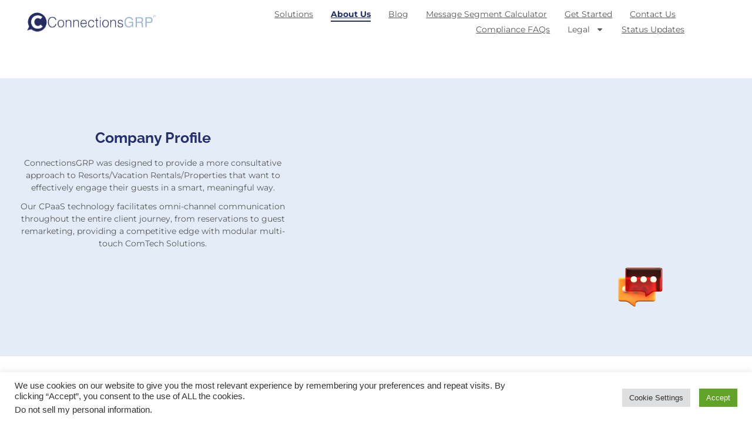

--- FILE ---
content_type: text/html; charset=UTF-8
request_url: https://connectionsgrp.com/about-us/
body_size: 24988
content:
<!doctype html>
<html lang="en-US">
<head>
	<meta charset="UTF-8">
	<meta name="viewport" content="width=device-width, initial-scale=1">
	<link rel="profile" href="https://gmpg.org/xfn/11">
	<meta name='robots' content='index, follow, max-image-preview:large, max-snippet:-1, max-video-preview:-1' />
	<style>img:is([sizes="auto" i], [sizes^="auto," i]) { contain-intrinsic-size: 3000px 1500px }</style>
	
	<!-- This site is optimized with the Yoast SEO plugin v26.7 - https://yoast.com/wordpress/plugins/seo/ -->
	<title>About us | ConnectionsGRP</title>
	<link rel="canonical" href="https://connectionsgrp.com/about-us/" />
	<meta property="og:locale" content="en_US" />
	<meta property="og:type" content="article" />
	<meta property="og:title" content="About us | ConnectionsGRP" />
	<meta property="og:description" content="Company Profile ConnectionsGRP was designed to provide a more consultative approach to Resorts/Vacation Rentals/Properties that want to effectively engage their guests in a smart, meaningful way. Our CPaaS technology facilitates omni-channel communication throughout the entire client journey, from reservations to guest remarketing, providing a competitive edge with modular multi-touch ComTech Solutions. Our team CFO Indra [&hellip;]" />
	<meta property="og:url" content="https://connectionsgrp.com/about-us/" />
	<meta property="og:site_name" content="ConnectionsGRP" />
	<meta property="article:publisher" content="https://www.facebook.com/ConnectionsGRP" />
	<meta property="article:modified_time" content="2025-03-04T17:33:17+00:00" />
	<meta property="og:image" content="https://connectionsgrp.com/wp-content/uploads/2022/05/chat-about-us.png" />
	<meta property="og:image:width" content="154" />
	<meta property="og:image:height" content="154" />
	<meta property="og:image:type" content="image/png" />
	<meta name="twitter:card" content="summary_large_image" />
	<meta name="twitter:site" content="@connections_grp" />
	<meta name="twitter:label1" content="Est. reading time" />
	<meta name="twitter:data1" content="3 minutes" />
	<script type="application/ld+json" class="yoast-schema-graph">{"@context":"https://schema.org","@graph":[{"@type":"WebPage","@id":"https://connectionsgrp.com/about-us/","url":"https://connectionsgrp.com/about-us/","name":"About us | ConnectionsGRP","isPartOf":{"@id":"https://connectionsgrp.com/#website"},"primaryImageOfPage":{"@id":"https://connectionsgrp.com/about-us/#primaryimage"},"image":{"@id":"https://connectionsgrp.com/about-us/#primaryimage"},"thumbnailUrl":"https://connectionsgrp.com/wp-content/uploads/2022/05/chat-about-us.png","datePublished":"2022-04-27T18:23:29+00:00","dateModified":"2025-03-04T17:33:17+00:00","breadcrumb":{"@id":"https://connectionsgrp.com/about-us/#breadcrumb"},"inLanguage":"en-US","potentialAction":[{"@type":"ReadAction","target":["https://connectionsgrp.com/about-us/"]}]},{"@type":"ImageObject","inLanguage":"en-US","@id":"https://connectionsgrp.com/about-us/#primaryimage","url":"https://connectionsgrp.com/wp-content/uploads/2022/05/chat-about-us.png","contentUrl":"https://connectionsgrp.com/wp-content/uploads/2022/05/chat-about-us.png","width":154,"height":154},{"@type":"BreadcrumbList","@id":"https://connectionsgrp.com/about-us/#breadcrumb","itemListElement":[{"@type":"ListItem","position":1,"name":"Home","item":"https://connectionsgrp.com/"},{"@type":"ListItem","position":2,"name":"About us"}]},{"@type":"WebSite","@id":"https://connectionsgrp.com/#website","url":"https://connectionsgrp.com/","name":"ConnectionsGRP","description":"","publisher":{"@id":"https://connectionsgrp.com/#organization"},"potentialAction":[{"@type":"SearchAction","target":{"@type":"EntryPoint","urlTemplate":"https://connectionsgrp.com/?s={search_term_string}"},"query-input":{"@type":"PropertyValueSpecification","valueRequired":true,"valueName":"search_term_string"}}],"inLanguage":"en-US"},{"@type":"Organization","@id":"https://connectionsgrp.com/#organization","name":"Connection GRP","url":"https://connectionsgrp.com/","logo":{"@type":"ImageObject","inLanguage":"en-US","@id":"https://connectionsgrp.com/#/schema/logo/image/","url":"https://connectionsgrp.com/wp-content/uploads/2022/04/logo-connections-grp.png","contentUrl":"https://connectionsgrp.com/wp-content/uploads/2022/04/logo-connections-grp.png","width":684,"height":108,"caption":"Connection GRP"},"image":{"@id":"https://connectionsgrp.com/#/schema/logo/image/"},"sameAs":["https://www.facebook.com/ConnectionsGRP","https://x.com/connections_grp","https://www.linkedin.com/company/connectionsgrp/?viewAsMember=true"]}]}</script>
	<!-- / Yoast SEO plugin. -->


<link rel="alternate" type="application/rss+xml" title="ConnectionsGRP &raquo; Feed" href="https://connectionsgrp.com/feed/" />
<link rel="alternate" type="application/rss+xml" title="ConnectionsGRP &raquo; Comments Feed" href="https://connectionsgrp.com/comments/feed/" />
<script>
window._wpemojiSettings = {"baseUrl":"https:\/\/s.w.org\/images\/core\/emoji\/16.0.1\/72x72\/","ext":".png","svgUrl":"https:\/\/s.w.org\/images\/core\/emoji\/16.0.1\/svg\/","svgExt":".svg","source":{"concatemoji":"https:\/\/connectionsgrp.com\/wp-includes\/js\/wp-emoji-release.min.js?ver=6.8.3"}};
/*! This file is auto-generated */
!function(s,n){var o,i,e;function c(e){try{var t={supportTests:e,timestamp:(new Date).valueOf()};sessionStorage.setItem(o,JSON.stringify(t))}catch(e){}}function p(e,t,n){e.clearRect(0,0,e.canvas.width,e.canvas.height),e.fillText(t,0,0);var t=new Uint32Array(e.getImageData(0,0,e.canvas.width,e.canvas.height).data),a=(e.clearRect(0,0,e.canvas.width,e.canvas.height),e.fillText(n,0,0),new Uint32Array(e.getImageData(0,0,e.canvas.width,e.canvas.height).data));return t.every(function(e,t){return e===a[t]})}function u(e,t){e.clearRect(0,0,e.canvas.width,e.canvas.height),e.fillText(t,0,0);for(var n=e.getImageData(16,16,1,1),a=0;a<n.data.length;a++)if(0!==n.data[a])return!1;return!0}function f(e,t,n,a){switch(t){case"flag":return n(e,"\ud83c\udff3\ufe0f\u200d\u26a7\ufe0f","\ud83c\udff3\ufe0f\u200b\u26a7\ufe0f")?!1:!n(e,"\ud83c\udde8\ud83c\uddf6","\ud83c\udde8\u200b\ud83c\uddf6")&&!n(e,"\ud83c\udff4\udb40\udc67\udb40\udc62\udb40\udc65\udb40\udc6e\udb40\udc67\udb40\udc7f","\ud83c\udff4\u200b\udb40\udc67\u200b\udb40\udc62\u200b\udb40\udc65\u200b\udb40\udc6e\u200b\udb40\udc67\u200b\udb40\udc7f");case"emoji":return!a(e,"\ud83e\udedf")}return!1}function g(e,t,n,a){var r="undefined"!=typeof WorkerGlobalScope&&self instanceof WorkerGlobalScope?new OffscreenCanvas(300,150):s.createElement("canvas"),o=r.getContext("2d",{willReadFrequently:!0}),i=(o.textBaseline="top",o.font="600 32px Arial",{});return e.forEach(function(e){i[e]=t(o,e,n,a)}),i}function t(e){var t=s.createElement("script");t.src=e,t.defer=!0,s.head.appendChild(t)}"undefined"!=typeof Promise&&(o="wpEmojiSettingsSupports",i=["flag","emoji"],n.supports={everything:!0,everythingExceptFlag:!0},e=new Promise(function(e){s.addEventListener("DOMContentLoaded",e,{once:!0})}),new Promise(function(t){var n=function(){try{var e=JSON.parse(sessionStorage.getItem(o));if("object"==typeof e&&"number"==typeof e.timestamp&&(new Date).valueOf()<e.timestamp+604800&&"object"==typeof e.supportTests)return e.supportTests}catch(e){}return null}();if(!n){if("undefined"!=typeof Worker&&"undefined"!=typeof OffscreenCanvas&&"undefined"!=typeof URL&&URL.createObjectURL&&"undefined"!=typeof Blob)try{var e="postMessage("+g.toString()+"("+[JSON.stringify(i),f.toString(),p.toString(),u.toString()].join(",")+"));",a=new Blob([e],{type:"text/javascript"}),r=new Worker(URL.createObjectURL(a),{name:"wpTestEmojiSupports"});return void(r.onmessage=function(e){c(n=e.data),r.terminate(),t(n)})}catch(e){}c(n=g(i,f,p,u))}t(n)}).then(function(e){for(var t in e)n.supports[t]=e[t],n.supports.everything=n.supports.everything&&n.supports[t],"flag"!==t&&(n.supports.everythingExceptFlag=n.supports.everythingExceptFlag&&n.supports[t]);n.supports.everythingExceptFlag=n.supports.everythingExceptFlag&&!n.supports.flag,n.DOMReady=!1,n.readyCallback=function(){n.DOMReady=!0}}).then(function(){return e}).then(function(){var e;n.supports.everything||(n.readyCallback(),(e=n.source||{}).concatemoji?t(e.concatemoji):e.wpemoji&&e.twemoji&&(t(e.twemoji),t(e.wpemoji)))}))}((window,document),window._wpemojiSettings);
</script>
<style id='wp-emoji-styles-inline-css'>

	img.wp-smiley, img.emoji {
		display: inline !important;
		border: none !important;
		box-shadow: none !important;
		height: 1em !important;
		width: 1em !important;
		margin: 0 0.07em !important;
		vertical-align: -0.1em !important;
		background: none !important;
		padding: 0 !important;
	}
</style>
<style id='global-styles-inline-css'>
:root{--wp--preset--aspect-ratio--square: 1;--wp--preset--aspect-ratio--4-3: 4/3;--wp--preset--aspect-ratio--3-4: 3/4;--wp--preset--aspect-ratio--3-2: 3/2;--wp--preset--aspect-ratio--2-3: 2/3;--wp--preset--aspect-ratio--16-9: 16/9;--wp--preset--aspect-ratio--9-16: 9/16;--wp--preset--color--black: #000000;--wp--preset--color--cyan-bluish-gray: #abb8c3;--wp--preset--color--white: #ffffff;--wp--preset--color--pale-pink: #f78da7;--wp--preset--color--vivid-red: #cf2e2e;--wp--preset--color--luminous-vivid-orange: #ff6900;--wp--preset--color--luminous-vivid-amber: #fcb900;--wp--preset--color--light-green-cyan: #7bdcb5;--wp--preset--color--vivid-green-cyan: #00d084;--wp--preset--color--pale-cyan-blue: #8ed1fc;--wp--preset--color--vivid-cyan-blue: #0693e3;--wp--preset--color--vivid-purple: #9b51e0;--wp--preset--gradient--vivid-cyan-blue-to-vivid-purple: linear-gradient(135deg,rgba(6,147,227,1) 0%,rgb(155,81,224) 100%);--wp--preset--gradient--light-green-cyan-to-vivid-green-cyan: linear-gradient(135deg,rgb(122,220,180) 0%,rgb(0,208,130) 100%);--wp--preset--gradient--luminous-vivid-amber-to-luminous-vivid-orange: linear-gradient(135deg,rgba(252,185,0,1) 0%,rgba(255,105,0,1) 100%);--wp--preset--gradient--luminous-vivid-orange-to-vivid-red: linear-gradient(135deg,rgba(255,105,0,1) 0%,rgb(207,46,46) 100%);--wp--preset--gradient--very-light-gray-to-cyan-bluish-gray: linear-gradient(135deg,rgb(238,238,238) 0%,rgb(169,184,195) 100%);--wp--preset--gradient--cool-to-warm-spectrum: linear-gradient(135deg,rgb(74,234,220) 0%,rgb(151,120,209) 20%,rgb(207,42,186) 40%,rgb(238,44,130) 60%,rgb(251,105,98) 80%,rgb(254,248,76) 100%);--wp--preset--gradient--blush-light-purple: linear-gradient(135deg,rgb(255,206,236) 0%,rgb(152,150,240) 100%);--wp--preset--gradient--blush-bordeaux: linear-gradient(135deg,rgb(254,205,165) 0%,rgb(254,45,45) 50%,rgb(107,0,62) 100%);--wp--preset--gradient--luminous-dusk: linear-gradient(135deg,rgb(255,203,112) 0%,rgb(199,81,192) 50%,rgb(65,88,208) 100%);--wp--preset--gradient--pale-ocean: linear-gradient(135deg,rgb(255,245,203) 0%,rgb(182,227,212) 50%,rgb(51,167,181) 100%);--wp--preset--gradient--electric-grass: linear-gradient(135deg,rgb(202,248,128) 0%,rgb(113,206,126) 100%);--wp--preset--gradient--midnight: linear-gradient(135deg,rgb(2,3,129) 0%,rgb(40,116,252) 100%);--wp--preset--font-size--small: 13px;--wp--preset--font-size--medium: 20px;--wp--preset--font-size--large: 36px;--wp--preset--font-size--x-large: 42px;--wp--preset--spacing--20: 0.44rem;--wp--preset--spacing--30: 0.67rem;--wp--preset--spacing--40: 1rem;--wp--preset--spacing--50: 1.5rem;--wp--preset--spacing--60: 2.25rem;--wp--preset--spacing--70: 3.38rem;--wp--preset--spacing--80: 5.06rem;--wp--preset--shadow--natural: 6px 6px 9px rgba(0, 0, 0, 0.2);--wp--preset--shadow--deep: 12px 12px 50px rgba(0, 0, 0, 0.4);--wp--preset--shadow--sharp: 6px 6px 0px rgba(0, 0, 0, 0.2);--wp--preset--shadow--outlined: 6px 6px 0px -3px rgba(255, 255, 255, 1), 6px 6px rgba(0, 0, 0, 1);--wp--preset--shadow--crisp: 6px 6px 0px rgba(0, 0, 0, 1);}:root { --wp--style--global--content-size: 800px;--wp--style--global--wide-size: 1200px; }:where(body) { margin: 0; }.wp-site-blocks > .alignleft { float: left; margin-right: 2em; }.wp-site-blocks > .alignright { float: right; margin-left: 2em; }.wp-site-blocks > .aligncenter { justify-content: center; margin-left: auto; margin-right: auto; }:where(.wp-site-blocks) > * { margin-block-start: 24px; margin-block-end: 0; }:where(.wp-site-blocks) > :first-child { margin-block-start: 0; }:where(.wp-site-blocks) > :last-child { margin-block-end: 0; }:root { --wp--style--block-gap: 24px; }:root :where(.is-layout-flow) > :first-child{margin-block-start: 0;}:root :where(.is-layout-flow) > :last-child{margin-block-end: 0;}:root :where(.is-layout-flow) > *{margin-block-start: 24px;margin-block-end: 0;}:root :where(.is-layout-constrained) > :first-child{margin-block-start: 0;}:root :where(.is-layout-constrained) > :last-child{margin-block-end: 0;}:root :where(.is-layout-constrained) > *{margin-block-start: 24px;margin-block-end: 0;}:root :where(.is-layout-flex){gap: 24px;}:root :where(.is-layout-grid){gap: 24px;}.is-layout-flow > .alignleft{float: left;margin-inline-start: 0;margin-inline-end: 2em;}.is-layout-flow > .alignright{float: right;margin-inline-start: 2em;margin-inline-end: 0;}.is-layout-flow > .aligncenter{margin-left: auto !important;margin-right: auto !important;}.is-layout-constrained > .alignleft{float: left;margin-inline-start: 0;margin-inline-end: 2em;}.is-layout-constrained > .alignright{float: right;margin-inline-start: 2em;margin-inline-end: 0;}.is-layout-constrained > .aligncenter{margin-left: auto !important;margin-right: auto !important;}.is-layout-constrained > :where(:not(.alignleft):not(.alignright):not(.alignfull)){max-width: var(--wp--style--global--content-size);margin-left: auto !important;margin-right: auto !important;}.is-layout-constrained > .alignwide{max-width: var(--wp--style--global--wide-size);}body .is-layout-flex{display: flex;}.is-layout-flex{flex-wrap: wrap;align-items: center;}.is-layout-flex > :is(*, div){margin: 0;}body .is-layout-grid{display: grid;}.is-layout-grid > :is(*, div){margin: 0;}body{padding-top: 0px;padding-right: 0px;padding-bottom: 0px;padding-left: 0px;}a:where(:not(.wp-element-button)){text-decoration: underline;}:root :where(.wp-element-button, .wp-block-button__link){background-color: #32373c;border-width: 0;color: #fff;font-family: inherit;font-size: inherit;line-height: inherit;padding: calc(0.667em + 2px) calc(1.333em + 2px);text-decoration: none;}.has-black-color{color: var(--wp--preset--color--black) !important;}.has-cyan-bluish-gray-color{color: var(--wp--preset--color--cyan-bluish-gray) !important;}.has-white-color{color: var(--wp--preset--color--white) !important;}.has-pale-pink-color{color: var(--wp--preset--color--pale-pink) !important;}.has-vivid-red-color{color: var(--wp--preset--color--vivid-red) !important;}.has-luminous-vivid-orange-color{color: var(--wp--preset--color--luminous-vivid-orange) !important;}.has-luminous-vivid-amber-color{color: var(--wp--preset--color--luminous-vivid-amber) !important;}.has-light-green-cyan-color{color: var(--wp--preset--color--light-green-cyan) !important;}.has-vivid-green-cyan-color{color: var(--wp--preset--color--vivid-green-cyan) !important;}.has-pale-cyan-blue-color{color: var(--wp--preset--color--pale-cyan-blue) !important;}.has-vivid-cyan-blue-color{color: var(--wp--preset--color--vivid-cyan-blue) !important;}.has-vivid-purple-color{color: var(--wp--preset--color--vivid-purple) !important;}.has-black-background-color{background-color: var(--wp--preset--color--black) !important;}.has-cyan-bluish-gray-background-color{background-color: var(--wp--preset--color--cyan-bluish-gray) !important;}.has-white-background-color{background-color: var(--wp--preset--color--white) !important;}.has-pale-pink-background-color{background-color: var(--wp--preset--color--pale-pink) !important;}.has-vivid-red-background-color{background-color: var(--wp--preset--color--vivid-red) !important;}.has-luminous-vivid-orange-background-color{background-color: var(--wp--preset--color--luminous-vivid-orange) !important;}.has-luminous-vivid-amber-background-color{background-color: var(--wp--preset--color--luminous-vivid-amber) !important;}.has-light-green-cyan-background-color{background-color: var(--wp--preset--color--light-green-cyan) !important;}.has-vivid-green-cyan-background-color{background-color: var(--wp--preset--color--vivid-green-cyan) !important;}.has-pale-cyan-blue-background-color{background-color: var(--wp--preset--color--pale-cyan-blue) !important;}.has-vivid-cyan-blue-background-color{background-color: var(--wp--preset--color--vivid-cyan-blue) !important;}.has-vivid-purple-background-color{background-color: var(--wp--preset--color--vivid-purple) !important;}.has-black-border-color{border-color: var(--wp--preset--color--black) !important;}.has-cyan-bluish-gray-border-color{border-color: var(--wp--preset--color--cyan-bluish-gray) !important;}.has-white-border-color{border-color: var(--wp--preset--color--white) !important;}.has-pale-pink-border-color{border-color: var(--wp--preset--color--pale-pink) !important;}.has-vivid-red-border-color{border-color: var(--wp--preset--color--vivid-red) !important;}.has-luminous-vivid-orange-border-color{border-color: var(--wp--preset--color--luminous-vivid-orange) !important;}.has-luminous-vivid-amber-border-color{border-color: var(--wp--preset--color--luminous-vivid-amber) !important;}.has-light-green-cyan-border-color{border-color: var(--wp--preset--color--light-green-cyan) !important;}.has-vivid-green-cyan-border-color{border-color: var(--wp--preset--color--vivid-green-cyan) !important;}.has-pale-cyan-blue-border-color{border-color: var(--wp--preset--color--pale-cyan-blue) !important;}.has-vivid-cyan-blue-border-color{border-color: var(--wp--preset--color--vivid-cyan-blue) !important;}.has-vivid-purple-border-color{border-color: var(--wp--preset--color--vivid-purple) !important;}.has-vivid-cyan-blue-to-vivid-purple-gradient-background{background: var(--wp--preset--gradient--vivid-cyan-blue-to-vivid-purple) !important;}.has-light-green-cyan-to-vivid-green-cyan-gradient-background{background: var(--wp--preset--gradient--light-green-cyan-to-vivid-green-cyan) !important;}.has-luminous-vivid-amber-to-luminous-vivid-orange-gradient-background{background: var(--wp--preset--gradient--luminous-vivid-amber-to-luminous-vivid-orange) !important;}.has-luminous-vivid-orange-to-vivid-red-gradient-background{background: var(--wp--preset--gradient--luminous-vivid-orange-to-vivid-red) !important;}.has-very-light-gray-to-cyan-bluish-gray-gradient-background{background: var(--wp--preset--gradient--very-light-gray-to-cyan-bluish-gray) !important;}.has-cool-to-warm-spectrum-gradient-background{background: var(--wp--preset--gradient--cool-to-warm-spectrum) !important;}.has-blush-light-purple-gradient-background{background: var(--wp--preset--gradient--blush-light-purple) !important;}.has-blush-bordeaux-gradient-background{background: var(--wp--preset--gradient--blush-bordeaux) !important;}.has-luminous-dusk-gradient-background{background: var(--wp--preset--gradient--luminous-dusk) !important;}.has-pale-ocean-gradient-background{background: var(--wp--preset--gradient--pale-ocean) !important;}.has-electric-grass-gradient-background{background: var(--wp--preset--gradient--electric-grass) !important;}.has-midnight-gradient-background{background: var(--wp--preset--gradient--midnight) !important;}.has-small-font-size{font-size: var(--wp--preset--font-size--small) !important;}.has-medium-font-size{font-size: var(--wp--preset--font-size--medium) !important;}.has-large-font-size{font-size: var(--wp--preset--font-size--large) !important;}.has-x-large-font-size{font-size: var(--wp--preset--font-size--x-large) !important;}
:root :where(.wp-block-pullquote){font-size: 1.5em;line-height: 1.6;}
</style>
<link rel='stylesheet' id='contact-form-7-css' href='https://connectionsgrp.com/wp-content/plugins/contact-form-7/includes/css/styles.css?ver=6.1.4' media='all' />
<link rel='stylesheet' id='cookie-law-info-css' href='https://connectionsgrp.com/wp-content/plugins/cookie-law-info/legacy/public/css/cookie-law-info-public.css?ver=3.3.9.1' media='all' />
<link rel='stylesheet' id='cookie-law-info-gdpr-css' href='https://connectionsgrp.com/wp-content/plugins/cookie-law-info/legacy/public/css/cookie-law-info-gdpr.css?ver=3.3.9.1' media='all' />
<link rel='stylesheet' id='wp-components-css' href='https://connectionsgrp.com/wp-includes/css/dist/components/style.min.css?ver=6.8.3' media='all' />
<link rel='stylesheet' id='godaddy-styles-css' href='https://connectionsgrp.com/wp-content/mu-plugins/vendor/wpex/godaddy-launch/includes/Dependencies/GoDaddy/Styles/build/latest.css?ver=2.0.2' media='all' />
<link rel='stylesheet' id='hello-elementor-css' href='https://connectionsgrp.com/wp-content/themes/hello-elementor/assets/css/reset.css?ver=3.4.5' media='all' />
<link rel='stylesheet' id='hello-elementor-theme-style-css' href='https://connectionsgrp.com/wp-content/themes/hello-elementor/assets/css/theme.css?ver=3.4.5' media='all' />
<link rel='stylesheet' id='chld_thm_cfg_child-css' href='https://connectionsgrp.com/wp-content/themes/hello-elementor-child/style.css?ver=6.8.3' media='all' />
<link rel='stylesheet' id='hello-elementor-header-footer-css' href='https://connectionsgrp.com/wp-content/themes/hello-elementor/assets/css/header-footer.css?ver=3.4.5' media='all' />
<link rel='stylesheet' id='elementor-frontend-css' href='https://connectionsgrp.com/wp-content/uploads/elementor/css/custom-frontend.min.css?ver=1768675547' media='all' />
<link rel='stylesheet' id='widget-image-css' href='https://connectionsgrp.com/wp-content/plugins/elementor/assets/css/widget-image.min.css?ver=3.34.1' media='all' />
<link rel='stylesheet' id='widget-nav-menu-css' href='https://connectionsgrp.com/wp-content/uploads/elementor/css/custom-pro-widget-nav-menu.min.css?ver=1768675547' media='all' />
<link rel='stylesheet' id='e-sticky-css' href='https://connectionsgrp.com/wp-content/plugins/elementor-pro/assets/css/modules/sticky.min.css?ver=3.29.2' media='all' />
<link rel='stylesheet' id='e-animation-fadeInDown-css' href='https://connectionsgrp.com/wp-content/plugins/elementor/assets/lib/animations/styles/fadeInDown.min.css?ver=3.34.1' media='all' />
<link rel='stylesheet' id='widget-icon-list-css' href='https://connectionsgrp.com/wp-content/uploads/elementor/css/custom-widget-icon-list.min.css?ver=1768675547' media='all' />
<link rel='stylesheet' id='e-animation-grow-css' href='https://connectionsgrp.com/wp-content/plugins/elementor/assets/lib/animations/styles/e-animation-grow.min.css?ver=3.34.1' media='all' />
<link rel='stylesheet' id='e-animation-slideInDown-css' href='https://connectionsgrp.com/wp-content/plugins/elementor/assets/lib/animations/styles/slideInDown.min.css?ver=3.34.1' media='all' />
<link rel='stylesheet' id='widget-social-icons-css' href='https://connectionsgrp.com/wp-content/plugins/elementor/assets/css/widget-social-icons.min.css?ver=3.34.1' media='all' />
<link rel='stylesheet' id='e-apple-webkit-css' href='https://connectionsgrp.com/wp-content/uploads/elementor/css/custom-apple-webkit.min.css?ver=1768675547' media='all' />
<link rel='stylesheet' id='widget-heading-css' href='https://connectionsgrp.com/wp-content/plugins/elementor/assets/css/widget-heading.min.css?ver=3.34.1' media='all' />
<link rel='stylesheet' id='e-animation-lightSpeedIn-css' href='https://connectionsgrp.com/wp-content/plugins/elementor/assets/lib/animations/styles/lightSpeedIn.min.css?ver=3.34.1' media='all' />
<link rel='stylesheet' id='e-animation-fadeInRight-css' href='https://connectionsgrp.com/wp-content/plugins/elementor/assets/lib/animations/styles/fadeInRight.min.css?ver=3.34.1' media='all' />
<link rel='stylesheet' id='e-popup-css' href='https://connectionsgrp.com/wp-content/plugins/elementor-pro/assets/css/conditionals/popup.min.css?ver=3.29.2' media='all' />
<link rel='stylesheet' id='elementor-post-16-css' href='https://connectionsgrp.com/wp-content/uploads/elementor/css/post-16.css?ver=1768675548' media='all' />
<link rel='stylesheet' id='e-animation-fadeIn-css' href='https://connectionsgrp.com/wp-content/plugins/elementor/assets/lib/animations/styles/fadeIn.min.css?ver=3.34.1' media='all' />
<link rel='stylesheet' id='e-animation-bounceInDown-css' href='https://connectionsgrp.com/wp-content/plugins/elementor/assets/lib/animations/styles/bounceInDown.min.css?ver=3.34.1' media='all' />
<link rel='stylesheet' id='elementor-post-159-css' href='https://connectionsgrp.com/wp-content/uploads/elementor/css/post-159.css?ver=1768675559' media='all' />
<link rel='stylesheet' id='elementor-post-26-css' href='https://connectionsgrp.com/wp-content/uploads/elementor/css/post-26.css?ver=1768675549' media='all' />
<link rel='stylesheet' id='elementor-post-55-css' href='https://connectionsgrp.com/wp-content/uploads/elementor/css/post-55.css?ver=1768675549' media='all' />
<link rel='stylesheet' id='elementor-post-260-css' href='https://connectionsgrp.com/wp-content/uploads/elementor/css/post-260.css?ver=1768675549' media='all' />
<link rel='stylesheet' id='dashicons-css' href='https://connectionsgrp.com/wp-includes/css/dashicons.min.css?ver=6.8.3' media='all' />
<link rel='stylesheet' id='eael-general-css' href='https://connectionsgrp.com/wp-content/plugins/essential-addons-for-elementor-lite/assets/front-end/css/view/general.min.css?ver=6.5.7' media='all' />
<link rel='stylesheet' id='elementor-gf-local-raleway-css' href='https://connectionsgrp.com/wp-content/uploads/elementor/google-fonts/css/raleway.css?ver=1742220045' media='all' />
<link rel='stylesheet' id='elementor-gf-local-montserrat-css' href='https://connectionsgrp.com/wp-content/uploads/elementor/google-fonts/css/montserrat.css?ver=1742220051' media='all' />
<script src="https://connectionsgrp.com/wp-includes/js/jquery/jquery.min.js?ver=3.7.1" id="jquery-core-js"></script>
<script src="https://connectionsgrp.com/wp-includes/js/jquery/jquery-migrate.min.js?ver=3.4.1" id="jquery-migrate-js"></script>
<script id="cookie-law-info-js-extra">
var Cli_Data = {"nn_cookie_ids":[],"cookielist":[],"non_necessary_cookies":[],"ccpaEnabled":"1","ccpaRegionBased":"","ccpaBarEnabled":"","strictlyEnabled":["necessary","obligatoire"],"ccpaType":"ccpa_gdpr","js_blocking":"1","custom_integration":"","triggerDomRefresh":"","secure_cookies":""};
var cli_cookiebar_settings = {"animate_speed_hide":"500","animate_speed_show":"500","background":"#FFF","border":"#b1a6a6c2","border_on":"","button_1_button_colour":"#61a229","button_1_button_hover":"#4e8221","button_1_link_colour":"#fff","button_1_as_button":"1","button_1_new_win":"","button_2_button_colour":"#333","button_2_button_hover":"#292929","button_2_link_colour":"#444","button_2_as_button":"","button_2_hidebar":"","button_3_button_colour":"#dedfe0","button_3_button_hover":"#b2b2b3","button_3_link_colour":"#333333","button_3_as_button":"1","button_3_new_win":"","button_4_button_colour":"#dedfe0","button_4_button_hover":"#b2b2b3","button_4_link_colour":"#333333","button_4_as_button":"1","button_7_button_colour":"#61a229","button_7_button_hover":"#4e8221","button_7_link_colour":"#fff","button_7_as_button":"1","button_7_new_win":"","font_family":"inherit","header_fix":"","notify_animate_hide":"1","notify_animate_show":"","notify_div_id":"#cookie-law-info-bar","notify_position_horizontal":"right","notify_position_vertical":"bottom","scroll_close":"","scroll_close_reload":"","accept_close_reload":"","reject_close_reload":"","showagain_tab":"","showagain_background":"#fff","showagain_border":"#000","showagain_div_id":"#cookie-law-info-again","showagain_x_position":"100px","text":"#333333","show_once_yn":"","show_once":"10000","logging_on":"","as_popup":"","popup_overlay":"1","bar_heading_text":"","cookie_bar_as":"banner","popup_showagain_position":"bottom-right","widget_position":"left"};
var log_object = {"ajax_url":"https:\/\/connectionsgrp.com\/wp-admin\/admin-ajax.php"};
</script>
<script src="https://connectionsgrp.com/wp-content/plugins/cookie-law-info/legacy/public/js/cookie-law-info-public.js?ver=3.3.9.1" id="cookie-law-info-js"></script>
<script id="cookie-law-info-ccpa-js-extra">
var ccpa_data = {"opt_out_prompt":"Do you really wish to opt out?","opt_out_confirm":"Confirm","opt_out_cancel":"Cancel"};
</script>
<script src="https://connectionsgrp.com/wp-content/plugins/cookie-law-info/legacy/admin/modules/ccpa/assets/js/cookie-law-info-ccpa.js?ver=3.3.9.1" id="cookie-law-info-ccpa-js"></script>
<link rel="https://api.w.org/" href="https://connectionsgrp.com/wp-json/" /><link rel="alternate" title="JSON" type="application/json" href="https://connectionsgrp.com/wp-json/wp/v2/pages/159" /><link rel="EditURI" type="application/rsd+xml" title="RSD" href="https://connectionsgrp.com/xmlrpc.php?rsd" />
<meta name="generator" content="WordPress 6.8.3" />
<link rel='shortlink' href='https://connectionsgrp.com/?p=159' />
<link rel="alternate" title="oEmbed (JSON)" type="application/json+oembed" href="https://connectionsgrp.com/wp-json/oembed/1.0/embed?url=https%3A%2F%2Fconnectionsgrp.com%2Fabout-us%2F" />
<link rel="alternate" title="oEmbed (XML)" type="text/xml+oembed" href="https://connectionsgrp.com/wp-json/oembed/1.0/embed?url=https%3A%2F%2Fconnectionsgrp.com%2Fabout-us%2F&#038;format=xml" />
<style id="essential-blocks-global-styles">
            :root {
                --eb-global-primary-color: #101828;
--eb-global-secondary-color: #475467;
--eb-global-tertiary-color: #98A2B3;
--eb-global-text-color: #475467;
--eb-global-heading-color: #1D2939;
--eb-global-link-color: #444CE7;
--eb-global-background-color: #F9FAFB;
--eb-global-button-text-color: #FFFFFF;
--eb-global-button-background-color: #101828;
--eb-gradient-primary-color: linear-gradient(90deg, hsla(259, 84%, 78%, 1) 0%, hsla(206, 67%, 75%, 1) 100%);
--eb-gradient-secondary-color: linear-gradient(90deg, hsla(18, 76%, 85%, 1) 0%, hsla(203, 69%, 84%, 1) 100%);
--eb-gradient-tertiary-color: linear-gradient(90deg, hsla(248, 21%, 15%, 1) 0%, hsla(250, 14%, 61%, 1) 100%);
--eb-gradient-background-color: linear-gradient(90deg, rgb(250, 250, 250) 0%, rgb(233, 233, 233) 49%, rgb(244, 243, 243) 100%);

                --eb-tablet-breakpoint: 1024px;
--eb-mobile-breakpoint: 767px;

            }
            
            
        </style><meta name="generator" content="Elementor 3.34.1; features: e_font_icon_svg, additional_custom_breakpoints; settings: css_print_method-external, google_font-enabled, font_display-swap">
			<style>
				.e-con.e-parent:nth-of-type(n+4):not(.e-lazyloaded):not(.e-no-lazyload),
				.e-con.e-parent:nth-of-type(n+4):not(.e-lazyloaded):not(.e-no-lazyload) * {
					background-image: none !important;
				}
				@media screen and (max-height: 1024px) {
					.e-con.e-parent:nth-of-type(n+3):not(.e-lazyloaded):not(.e-no-lazyload),
					.e-con.e-parent:nth-of-type(n+3):not(.e-lazyloaded):not(.e-no-lazyload) * {
						background-image: none !important;
					}
				}
				@media screen and (max-height: 640px) {
					.e-con.e-parent:nth-of-type(n+2):not(.e-lazyloaded):not(.e-no-lazyload),
					.e-con.e-parent:nth-of-type(n+2):not(.e-lazyloaded):not(.e-no-lazyload) * {
						background-image: none !important;
					}
				}
			</style>
			<link rel="icon" href="https://connectionsgrp.com/wp-content/uploads/2022/04/cropped-favicon-e1651084398428-32x32.png" sizes="32x32" />
<link rel="icon" href="https://connectionsgrp.com/wp-content/uploads/2022/04/cropped-favicon-e1651084398428-192x192.png" sizes="192x192" />
<link rel="apple-touch-icon" href="https://connectionsgrp.com/wp-content/uploads/2022/04/cropped-favicon-e1651084398428-180x180.png" />
<meta name="msapplication-TileImage" content="https://connectionsgrp.com/wp-content/uploads/2022/04/cropped-favicon-e1651084398428-270x270.png" />
		<style id="wp-custom-css">
			.p-10 img {
    padding:  10px;
}

span.mec-labels-normal {
    display: none;
}


.eael-tabs-nav ul.eael-tab-inline-icon{
	width: 300px;
  margin: 0 0 0 auto;
}

.elementor-accordion-item {
    border-bottom: 1px solid !important;
}

.elementor-accordion-item:first-child {
    border-top: 1px solid !important;
}

@media only screen and (max-width: 768px){
	.eael-tabs-nav ul.eael-tab-inline-icon{
  margin: 0 auto 0 auto;
}
}

@media only screen and (max-width: 500px){
	.eael-tabs-nav ul.eael-tab-inline-icon{
  width: 250px;
}
}


.blog-content p{
  margin-bottom: 20px;
}

.blog-content a{
  color: red;
}		</style>
		<style type="text/css">.mec-hourly-schedule-speaker-name, .mec-events-meta-group-countdown .countdown-w span, .mec-single-event .mec-event-meta dt, .mec-hourly-schedule-speaker-job-title, .post-type-archive-mec-events h1, .mec-ticket-available-spots .mec-event-ticket-name, .tax-mec_category h1, .mec-wrap h1, .mec-wrap h2, .mec-wrap h3, .mec-wrap h4, .mec-wrap h5, .mec-wrap h6,.entry-content .mec-wrap h1, .entry-content .mec-wrap h2, .entry-content .mec-wrap h3,.entry-content  .mec-wrap h4, .entry-content .mec-wrap h5, .entry-content .mec-wrap h6{ font-family: 'Raleway', Helvetica, Arial, sans-serif;}.mec-single-event .mec-event-meta .mec-events-event-cost, .mec-event-data-fields .mec-event-data-field-item .mec-event-data-field-value, .mec-event-data-fields .mec-event-data-field-item .mec-event-data-field-name, .mec-wrap .info-msg div, .mec-wrap .mec-error div, .mec-wrap .mec-success div, .mec-wrap .warning-msg div, .mec-breadcrumbs .mec-current, .mec-events-meta-group-tags, .mec-single-event .mec-events-meta-group-booking .mec-event-ticket-available, .mec-single-modern .mec-single-event-bar>div dd, .mec-single-event .mec-event-meta dd, .mec-single-event .mec-event-meta dd a, .mec-next-occ-booking span, .mec-hourly-schedule-speaker-description, .mec-single-event .mec-speakers-details ul li .mec-speaker-job-title, .mec-single-event .mec-speakers-details ul li .mec-speaker-name, .mec-event-data-field-items, .mec-load-more-button, .mec-events-meta-group-tags a, .mec-events-button, .mec-wrap abbr, .mec-event-schedule-content dl dt, .mec-breadcrumbs a, .mec-breadcrumbs span .mec-event-content p, .mec-wrap p { font-family: 'Montserrat',sans-serif; font-weight:300;}.mec-event-grid-minimal .mec-modal-booking-button:hover, .mec-events-timeline-wrap .mec-organizer-item a, .mec-events-timeline-wrap .mec-organizer-item:after, .mec-events-timeline-wrap .mec-shortcode-organizers i, .mec-timeline-event .mec-modal-booking-button, .mec-wrap .mec-map-lightbox-wp.mec-event-list-classic .mec-event-date, .mec-timetable-t2-col .mec-modal-booking-button:hover, .mec-event-container-classic .mec-modal-booking-button:hover, .mec-calendar-events-side .mec-modal-booking-button:hover, .mec-event-grid-yearly  .mec-modal-booking-button, .mec-events-agenda .mec-modal-booking-button, .mec-event-grid-simple .mec-modal-booking-button, .mec-event-list-minimal  .mec-modal-booking-button:hover, .mec-timeline-month-divider,  .mec-wrap.colorskin-custom .mec-totalcal-box .mec-totalcal-view span:hover,.mec-wrap.colorskin-custom .mec-calendar.mec-event-calendar-classic .mec-selected-day,.mec-wrap.colorskin-custom .mec-color, .mec-wrap.colorskin-custom .mec-event-sharing-wrap .mec-event-sharing > li:hover a, .mec-wrap.colorskin-custom .mec-color-hover:hover, .mec-wrap.colorskin-custom .mec-color-before *:before ,.mec-wrap.colorskin-custom .mec-widget .mec-event-grid-classic.owl-carousel .owl-nav i,.mec-wrap.colorskin-custom .mec-event-list-classic a.magicmore:hover,.mec-wrap.colorskin-custom .mec-event-grid-simple:hover .mec-event-title,.mec-wrap.colorskin-custom .mec-single-event .mec-event-meta dd.mec-events-event-categories:before,.mec-wrap.colorskin-custom .mec-single-event-date:before,.mec-wrap.colorskin-custom .mec-single-event-time:before,.mec-wrap.colorskin-custom .mec-events-meta-group.mec-events-meta-group-venue:before,.mec-wrap.colorskin-custom .mec-calendar .mec-calendar-side .mec-previous-month i,.mec-wrap.colorskin-custom .mec-calendar .mec-calendar-side .mec-next-month:hover,.mec-wrap.colorskin-custom .mec-calendar .mec-calendar-side .mec-previous-month:hover,.mec-wrap.colorskin-custom .mec-calendar .mec-calendar-side .mec-next-month:hover,.mec-wrap.colorskin-custom .mec-calendar.mec-event-calendar-classic dt.mec-selected-day:hover,.mec-wrap.colorskin-custom .mec-infowindow-wp h5 a:hover, .colorskin-custom .mec-events-meta-group-countdown .mec-end-counts h3,.mec-calendar .mec-calendar-side .mec-next-month i,.mec-wrap .mec-totalcal-box i,.mec-calendar .mec-event-article .mec-event-title a:hover,.mec-attendees-list-details .mec-attendee-profile-link a:hover,.mec-wrap.colorskin-custom .mec-next-event-details li i, .mec-next-event-details i:before, .mec-marker-infowindow-wp .mec-marker-infowindow-count, .mec-next-event-details a,.mec-wrap.colorskin-custom .mec-events-masonry-cats a.mec-masonry-cat-selected,.lity .mec-color,.lity .mec-color-before :before,.lity .mec-color-hover:hover,.lity .mec-wrap .mec-color,.lity .mec-wrap .mec-color-before :before,.lity .mec-wrap .mec-color-hover:hover,.leaflet-popup-content .mec-color,.leaflet-popup-content .mec-color-before :before,.leaflet-popup-content .mec-color-hover:hover,.leaflet-popup-content .mec-wrap .mec-color,.leaflet-popup-content .mec-wrap .mec-color-before :before,.leaflet-popup-content .mec-wrap .mec-color-hover:hover, .mec-calendar.mec-calendar-daily .mec-calendar-d-table .mec-daily-view-day.mec-daily-view-day-active.mec-color, .mec-map-boxshow div .mec-map-view-event-detail.mec-event-detail i,.mec-map-boxshow div .mec-map-view-event-detail.mec-event-detail:hover,.mec-map-boxshow .mec-color,.mec-map-boxshow .mec-color-before :before,.mec-map-boxshow .mec-color-hover:hover,.mec-map-boxshow .mec-wrap .mec-color,.mec-map-boxshow .mec-wrap .mec-color-before :before,.mec-map-boxshow .mec-wrap .mec-color-hover:hover, .mec-choosen-time-message, .mec-booking-calendar-month-navigation .mec-next-month:hover, .mec-booking-calendar-month-navigation .mec-previous-month:hover, .mec-yearly-view-wrap .mec-agenda-event-title a:hover, .mec-yearly-view-wrap .mec-yearly-title-sec .mec-next-year i, .mec-yearly-view-wrap .mec-yearly-title-sec .mec-previous-year i, .mec-yearly-view-wrap .mec-yearly-title-sec .mec-next-year:hover, .mec-yearly-view-wrap .mec-yearly-title-sec .mec-previous-year:hover, .mec-av-spot .mec-av-spot-head .mec-av-spot-box span, .mec-wrap.colorskin-custom .mec-calendar .mec-calendar-side .mec-previous-month:hover .mec-load-month-link, .mec-wrap.colorskin-custom .mec-calendar .mec-calendar-side .mec-next-month:hover .mec-load-month-link, .mec-yearly-view-wrap .mec-yearly-title-sec .mec-previous-year:hover .mec-load-month-link, .mec-yearly-view-wrap .mec-yearly-title-sec .mec-next-year:hover .mec-load-month-link, .mec-skin-list-events-container .mec-data-fields-tooltip .mec-data-fields-tooltip-box ul .mec-event-data-field-item a, .mec-booking-shortcode .mec-event-ticket-name, .mec-booking-shortcode .mec-event-ticket-price, .mec-booking-shortcode .mec-ticket-variation-name, .mec-booking-shortcode .mec-ticket-variation-price, .mec-booking-shortcode label, .mec-booking-shortcode .nice-select, .mec-booking-shortcode input, .mec-booking-shortcode span.mec-book-price-detail-description, .mec-booking-shortcode .mec-ticket-name, .mec-booking-shortcode label.wn-checkbox-label, .mec-wrap.mec-cart table tr td a {color: #262f6d}.mec-skin-carousel-container .mec-event-footer-carousel-type3 .mec-modal-booking-button:hover, .mec-wrap.colorskin-custom .mec-event-sharing .mec-event-share:hover .event-sharing-icon,.mec-wrap.colorskin-custom .mec-event-grid-clean .mec-event-date,.mec-wrap.colorskin-custom .mec-event-list-modern .mec-event-sharing > li:hover a i,.mec-wrap.colorskin-custom .mec-event-list-modern .mec-event-sharing .mec-event-share:hover .mec-event-sharing-icon,.mec-wrap.colorskin-custom .mec-event-list-modern .mec-event-sharing li:hover a i,.mec-wrap.colorskin-custom .mec-calendar:not(.mec-event-calendar-classic) .mec-selected-day,.mec-wrap.colorskin-custom .mec-calendar .mec-selected-day:hover,.mec-wrap.colorskin-custom .mec-calendar .mec-calendar-row  dt.mec-has-event:hover,.mec-wrap.colorskin-custom .mec-calendar .mec-has-event:after, .mec-wrap.colorskin-custom .mec-bg-color, .mec-wrap.colorskin-custom .mec-bg-color-hover:hover, .colorskin-custom .mec-event-sharing-wrap:hover > li, .mec-wrap.colorskin-custom .mec-totalcal-box .mec-totalcal-view span.mec-totalcalview-selected,.mec-wrap .flip-clock-wrapper ul li a div div.inn,.mec-wrap .mec-totalcal-box .mec-totalcal-view span.mec-totalcalview-selected,.event-carousel-type1-head .mec-event-date-carousel,.mec-event-countdown-style3 .mec-event-date,#wrap .mec-wrap article.mec-event-countdown-style1,.mec-event-countdown-style1 .mec-event-countdown-part3 a.mec-event-button,.mec-wrap .mec-event-countdown-style2,.mec-map-get-direction-btn-cnt input[type="submit"],.mec-booking button,span.mec-marker-wrap,.mec-wrap.colorskin-custom .mec-timeline-events-container .mec-timeline-event-date:before, .mec-has-event-for-booking.mec-active .mec-calendar-novel-selected-day, .mec-booking-tooltip.multiple-time .mec-booking-calendar-date.mec-active, .mec-booking-tooltip.multiple-time .mec-booking-calendar-date:hover, .mec-ongoing-normal-label, .mec-calendar .mec-has-event:after, .mec-event-list-modern .mec-event-sharing li:hover .telegram{background-color: #262f6d;}.mec-booking-tooltip.multiple-time .mec-booking-calendar-date:hover, .mec-calendar-day.mec-active .mec-booking-tooltip.multiple-time .mec-booking-calendar-date.mec-active{ background-color: #262f6d;}.mec-skin-carousel-container .mec-event-footer-carousel-type3 .mec-modal-booking-button:hover, .mec-timeline-month-divider, .mec-wrap.colorskin-custom .mec-single-event .mec-speakers-details ul li .mec-speaker-avatar a:hover img,.mec-wrap.colorskin-custom .mec-event-list-modern .mec-event-sharing > li:hover a i,.mec-wrap.colorskin-custom .mec-event-list-modern .mec-event-sharing .mec-event-share:hover .mec-event-sharing-icon,.mec-wrap.colorskin-custom .mec-event-list-standard .mec-month-divider span:before,.mec-wrap.colorskin-custom .mec-single-event .mec-social-single:before,.mec-wrap.colorskin-custom .mec-single-event .mec-frontbox-title:before,.mec-wrap.colorskin-custom .mec-calendar .mec-calendar-events-side .mec-table-side-day, .mec-wrap.colorskin-custom .mec-border-color, .mec-wrap.colorskin-custom .mec-border-color-hover:hover, .colorskin-custom .mec-single-event .mec-frontbox-title:before, .colorskin-custom .mec-single-event .mec-wrap-checkout h4:before, .colorskin-custom .mec-single-event .mec-events-meta-group-booking form > h4:before, .mec-wrap.colorskin-custom .mec-totalcal-box .mec-totalcal-view span.mec-totalcalview-selected,.mec-wrap .mec-totalcal-box .mec-totalcal-view span.mec-totalcalview-selected,.event-carousel-type1-head .mec-event-date-carousel:after,.mec-wrap.colorskin-custom .mec-events-masonry-cats a.mec-masonry-cat-selected, .mec-marker-infowindow-wp .mec-marker-infowindow-count, .mec-wrap.colorskin-custom .mec-events-masonry-cats a:hover, .mec-has-event-for-booking .mec-calendar-novel-selected-day, .mec-booking-tooltip.multiple-time .mec-booking-calendar-date.mec-active, .mec-booking-tooltip.multiple-time .mec-booking-calendar-date:hover, .mec-virtual-event-history h3:before, .mec-booking-tooltip.multiple-time .mec-booking-calendar-date:hover, .mec-calendar-day.mec-active .mec-booking-tooltip.multiple-time .mec-booking-calendar-date.mec-active, .mec-rsvp-form-box form > h4:before, .mec-wrap .mec-box-title::before, .mec-box-title::before  {border-color: #262f6d;}.mec-wrap.colorskin-custom .mec-event-countdown-style3 .mec-event-date:after,.mec-wrap.colorskin-custom .mec-month-divider span:before, .mec-calendar.mec-event-container-simple dl dt.mec-selected-day, .mec-calendar.mec-event-container-simple dl dt.mec-selected-day:hover{border-bottom-color:#262f6d;}.mec-wrap.colorskin-custom  article.mec-event-countdown-style1 .mec-event-countdown-part2:after{border-color: transparent transparent transparent #262f6d;}.mec-wrap.colorskin-custom .mec-box-shadow-color { box-shadow: 0 4px 22px -7px #262f6d;}.mec-events-timeline-wrap .mec-shortcode-organizers, .mec-timeline-event .mec-modal-booking-button, .mec-events-timeline-wrap:before, .mec-wrap.colorskin-custom .mec-timeline-event-local-time, .mec-wrap.colorskin-custom .mec-timeline-event-time ,.mec-wrap.colorskin-custom .mec-timeline-event-location,.mec-choosen-time-message { background: rgba(38,47,109,.11);}.mec-wrap.colorskin-custom .mec-timeline-events-container .mec-timeline-event-date:after{ background: rgba(38,47,109,.3);}.mec-booking-shortcode button { box-shadow: 0 2px 2px rgba(38 47 109 / 27%);}.mec-booking-shortcode button.mec-book-form-back-button{ background-color: rgba(38 47 109 / 40%);}.mec-events-meta-group-booking-shortcode{ background: rgba(38,47,109,.14);}.mec-booking-shortcode label.wn-checkbox-label, .mec-booking-shortcode .nice-select,.mec-booking-shortcode input, .mec-booking-shortcode .mec-book-form-gateway-label input[type=radio]:before, .mec-booking-shortcode input[type=radio]:checked:before, .mec-booking-shortcode ul.mec-book-price-details li, .mec-booking-shortcode ul.mec-book-price-details{ border-color: rgba(38 47 109 / 27%) !important;}.mec-booking-shortcode input::-webkit-input-placeholder,.mec-booking-shortcode textarea::-webkit-input-placeholder{color: #262f6d}.mec-booking-shortcode input::-moz-placeholder,.mec-booking-shortcode textarea::-moz-placeholder{color: #262f6d}.mec-booking-shortcode input:-ms-input-placeholder,.mec-booking-shortcode textarea:-ms-input-placeholder {color: #262f6d}.mec-booking-shortcode input:-moz-placeholder,.mec-booking-shortcode textarea:-moz-placeholder {color: #262f6d}.mec-booking-shortcode label.wn-checkbox-label:after, .mec-booking-shortcode label.wn-checkbox-label:before, .mec-booking-shortcode input[type=radio]:checked:after{background-color: #262f6d}.mec-wrap h1 a, .mec-wrap h2 a, .mec-wrap h3 a, .mec-wrap h4 a, .mec-wrap h5 a, .mec-wrap h6 a,.entry-content .mec-wrap h1 a, .entry-content .mec-wrap h2 a, .entry-content .mec-wrap h3 a,.entry-content  .mec-wrap h4 a, .entry-content .mec-wrap h5 a, .entry-content .mec-wrap h6 a {color: #ffffff !important;}.mec-wrap.colorskin-custom h1 a:hover, .mec-wrap.colorskin-custom h2 a:hover, .mec-wrap.colorskin-custom h3 a:hover, .mec-wrap.colorskin-custom h4 a:hover, .mec-wrap.colorskin-custom h5 a:hover, .mec-wrap.colorskin-custom h6 a:hover,.entry-content .mec-wrap.colorskin-custom h1 a:hover, .entry-content .mec-wrap.colorskin-custom h2 a:hover, .entry-content .mec-wrap.colorskin-custom h3 a:hover,.entry-content  .mec-wrap.colorskin-custom h4 a:hover, .entry-content .mec-wrap.colorskin-custom h5 a:hover, .entry-content .mec-wrap.colorskin-custom h6 a:hover {color: #e2e2e2 !important;}.mec-wrap.colorskin-custom .mec-event-description {color: #ffffff;}</style><style type="text/css">.elementor-widget-container .mec-wrap,
.elementor-widget-container .mec-wrap .mec-event-meta .mec-event-d {
  color: white;
}

.elementor-widget-container .mec-event-list-standard .mec-event-article{
  display: flex;
}

.elementor-widget-container .mec-event-list-standard .mec-topsec{
  width: 80%;
}

.elementor-widget-container .mec-event-footer{
  width: 20%;
  background: rgba(0, 0, 0, 0.15);
  border: none;
  display: flex;
  align-items: center;
  justify-content: center;
}

.elementor-widget-container .mec-event-list-standard .mec-event-meta-wrap {
    border-left: 1px solid #eeeeee63;
}

.elementor-widget-container .mec-event-footer .mec-booking-button{
    display: block;
    position: relative;
    top: inherit;
    right: inherit;
    background: none;
    border: none;
    padding: 5px 0px;
    border-bottom: 1px solid;
    color: white;
    font-family: 'Raleway';
    font-style: italic;
    font-weight: 800;
    font-size: 0px;
}

.elementor-widget-container .mec-event-footer .mec-booking-button:after {
    content: "FIND OUT MORE >";
    font-size: 12px;
    letter-spacing: 0px;
}

.elementor-widget-container .mec-event-list-standard .mec-col-table-c.mec-event-image-wrap {
  display:none;
}

.elementor-widget-container .mec-event-list-standard .mec-event-article{
  border: none;
  border-radius: 15px;
  background: rgba(0, 0, 0, 0.3);
}


.elementor-widget-container .mec-event-list-standard .mec-col-table-c.mec-event-content-wrap {
    padding: 30px;
}

.elementor-widget-container .mec-event-list-standard .mec-event-content{
  padding: 0px;
}

.elementor-widget-container .mec-wrap h3{
  line-height: 18px;
}

.elementor-widget-container h3 a.mec-color-hover {
    font-family: inherit;
    font-weight: inherit;
    font-size: 18px;
}

.elementor-widget-container .mec-event-list-standard .mec-col-table-c.mec-event-meta-wrap {
    padding: 45px 20px;
}

.elementor-widget-container .mec-wrap.colorskin-custom .mec-color-before *:before {
    color: white;
}

.elementor-widget-container .mec-event-meta .mec-date-details .mec-start-date-label {
    color: white !important;
}

.elementor-widget-container .mec-event-footer .mec-booking-button:hover {
    background: none;
    color: #DB5C34;
    border-color: #DB5C34;
}

/*calendar*/

.elementor-widget-container .mec-calendar .mec-calendar-header h2,
.elementor-widget-container .mec-calendar .mec-calendar-side .mec-next-month i, 
.elementor-widget-container .mec-calendar .mec-calendar-side .mec-previous-month i,
.elementor-widget-container .mec-wrap.colorskin-custom .mec-calendar .mec-calendar-side .mec-previous-month i{
  color: white;
}

.elementor-widget-container .mec-box-calendar.mec-calendar .mec-calendar-side .mec-next-month,
.elementor-widget-container .mec-box-calendar.mec-calendar .mec-calendar-side .mec-previous-month{
  border: none;
}

.elementor-widget-container .mec-box-calendar.mec-calendar.mec-event-calendar-classic .mec-calendar-side .mec-next-month {
    background: #161B3A;
    border-color: #161B3A;
    border-radius: 0px 10px 10px 0px;
}

.elementor-widget-container .mec-box-calendar.mec-calendar.mec-event-calendar-classic .mec-calendar-side .mec-previous-month {
    background: #1B224E;
    border-color: #1B224E;
    border-radius: 10px 0px 0px 10px;
}

.elementor-widget-container .mec-box-calendar.mec-calendar.mec-event-calendar-classic .mec-calendar-table-head dt {
  background-color: rgba(0, 0, 0, 0.28);
  text-align: center;
  color: white;
}

.elementor-widget-container .mec-calendar dt.mec-table-nullday {
    color: white;
    background: rgba(0, 0, 0, 0.11) !important;
    text-align: right;
}

.elementor-widget-container .mec-calendar .mec-calendar-row dt:hover {
    background: rgba(255, 255, 255, 0.25) !important;
}

.elementor-widget-container .mec-calendar.mec-event-calendar-classic dl dt{
  background: rgba(255, 255, 255, 0.15);
  color: white;
  text-align: right;
  font-family: 'Raleway';
  font-style: normal;
  font-weight: 800;
  font-size: 14px;
  line-height: 16px;
  padding: 10px 15px;
}

.elementor-widget-container  .mec-calendar .mec-event-article.mec-single-event-novel {
    padding: 4px 12px;
    height: 25px;
    margin: 5px 0px;
    border: none;
    border-radius: 30px;
    color: white;
    overflow: hidden;
}

.elementor-widget-container .mec-calendar .mec-event-article.mec-single-event-novel h4 {
margin: 0;
    font-size: 10px;
    line-height: 18px;
    color: white !important;
    text-transform: inherit;
    font-family: 'Raleway';
    font-style: normal;
    font-weight: 800;
    white-space: nowrap;
    overflow: hidden;
    text-overflow: ellipsis;
}

.elementor-widget-container .mec-wrap.colorskin-custom .mec-calendar.mec-event-calendar-classic .mec-selected-day {
    color: #dd823b;
    background-color: #FCF4F1;
}

.elementor-widget-container .mec-next-month a, 
.elementor-widget-container .mec-previous-month a {
    font-weight: 700;
}

.elementor-widget-container .mec-wrap.colorskin-custom .mec-calendar .mec-calendar-side .mec-next-month:hover .mec-load-month-link,
.elementor-widget-container .mec-wrap.colorskin-custom .mec-calendar .mec-calendar-side .mec-previous-month:hover .mec-load-month-link
{
  color: rgba(255, 255, 255, 0.65) !important;
}

.mec-event-cost, .mec-event-more-info, .mec-event-website, .mec-events-meta-date, .mec-single-event-additional-organizers, .mec-single-event-category, .mec-single-event-date, .mec-single-event-label, .mec-single-event-location, .mec-single-event-organizer, .mec-single-event-time {
    background: rgb(119 161 216 / 20%) !important;
}

span.mec-start-date-label, .mec-events-abbr, .author.fn.org, .mec-address, .mec-single-event-organizer dd a, .mec-single-event-description p {
    color: black !important;
}

div.col-md-4 div.mec-event-info-desktop{
  border: none;
}

.mec-wrap h1, .mec-wrap h2, .mec-wrap h3, .mec-wrap h4 {
    color: #262f6d !important;
    font-weight: 700 !important;
}

.mec-wrap h2{
  font-size: 24px !important;
}

.mec-single-event-date, .mec-single-event-time, .mec-single-event-location, .mec-single-event-organizer {
    border-radius: 10px;
}

@media only screen and (min-width: 300px) and (max-width: 960px){
  .elementor-widget-container .mec-event-list-standard .mec-event-article{
    display: block;
  }

  .elementor-widget-container .mec-event-list-standard .mec-topsec, 
  .elementor-widget-container .mec-event-footer{
    width: 100%;
  }

  .elementor-widget-container .mec-event-list-standard .mec-col-table-c.mec-event-meta-wrap {
    padding: 30px 20px;
  }

  .elementor-widget-container .mec-event-footer .mec-booking-button{
    height: 20px;
    line-height: 14px;
    padding-top: 0px;
  }

  .eael-advance-tabs .eael-tabs-content>div.active{
    padding: 0px;
  }

}

@media (max-width: 640px){
  .elementor-widget-container .mec-calendar.mec-event-calendar-classic dl dt{
    padding: 5px;
  }

  .elementor-widget-container .mec-calendar .mec-event-article.mec-single-event-novel{
    padding:  4px;
  }

  .elementor-column-gap-default>.elementor-column>.elementor-element-populated{
    padding: 0px;
  }

  .elementor-widget-container .mec-next-month a, .elementor-widget-container .mec-previous-month a {
    font-size: 11px;
    line-height: 11px;
  }

.mec-box-calendar.mec-calendar .mec-calendar-side .mec-next-month, .mec-box-calendar.mec-calendar .mec-calendar-side .mec-previous-month{
  padding: 4px 6px;
}

}
</style></head>
<body class="wp-singular page-template page-template-elementor_header_footer page page-id-159 wp-custom-logo wp-embed-responsive wp-theme-hello-elementor wp-child-theme-hello-elementor-child hello-elementor-default elementor-default elementor-template-full-width elementor-kit-16 elementor-page elementor-page-159">


<a class="skip-link screen-reader-text" href="#content">Skip to content</a>

		<div data-elementor-type="header" data-elementor-id="26" class="elementor elementor-26 elementor-location-header" data-elementor-post-type="elementor_library">
					<header class="elementor-section elementor-top-section elementor-element elementor-element-aaa0ddc elementor-section-content-middle sticky-header elementor-section-boxed elementor-section-height-default elementor-section-height-default elementor-invisible" data-id="aaa0ddc" data-element_type="section" data-settings="{&quot;background_background&quot;:&quot;classic&quot;,&quot;sticky&quot;:&quot;top&quot;,&quot;sticky_effects_offset&quot;:90,&quot;animation&quot;:&quot;fadeInDown&quot;,&quot;sticky_on&quot;:[&quot;widescreen&quot;,&quot;desktop&quot;,&quot;laptop&quot;,&quot;tablet_extra&quot;,&quot;tablet&quot;,&quot;mobile_extra&quot;,&quot;mobile&quot;],&quot;sticky_offset&quot;:0,&quot;sticky_anchor_link_offset&quot;:0}">
						<div class="elementor-container elementor-column-gap-no">
					<div class="elementor-column elementor-col-33 elementor-top-column elementor-element elementor-element-e1a933a" data-id="e1a933a" data-element_type="column">
			<div class="elementor-widget-wrap elementor-element-populated">
						<div class="elementor-element elementor-element-22e4a04 logo elementor-widget elementor-widget-theme-site-logo elementor-widget-image" data-id="22e4a04" data-element_type="widget" data-widget_type="theme-site-logo.default">
				<div class="elementor-widget-container">
											<a href="https://connectionsgrp.com">
			<img width="171" height="27" src="https://connectionsgrp.com/wp-content/uploads/2022/05/logo-connectionsgpr.svg" class="attachment-full size-full wp-image-672" alt="" />				</a>
											</div>
				</div>
					</div>
		</div>
				<div class="elementor-column elementor-col-66 elementor-top-column elementor-element elementor-element-225e61e" data-id="225e61e" data-element_type="column">
			<div class="elementor-widget-wrap elementor-element-populated">
						<section class="elementor-section elementor-inner-section elementor-element elementor-element-b77ce9b elementor-section-content-middle elementor-hidden-tablet elementor-hidden-mobile_extra elementor-hidden-mobile elementor-section-boxed elementor-section-height-default elementor-section-height-default" data-id="b77ce9b" data-element_type="section">
						<div class="elementor-container elementor-column-gap-no">
					<div class="elementor-column elementor-col-66 elementor-inner-column elementor-element elementor-element-4e25d7c" data-id="4e25d7c" data-element_type="column">
			<div class="elementor-widget-wrap">
							</div>
		</div>
				<div class="elementor-column elementor-col-33 elementor-inner-column elementor-element elementor-element-c113867" data-id="c113867" data-element_type="column">
			<div class="elementor-widget-wrap">
							</div>
		</div>
					</div>
		</section>
				<div class="elementor-element elementor-element-7e27bfa elementor-nav-menu__align-end elementor-widget__width-initial elementor-nav-menu--dropdown-tablet elementor-nav-menu__text-align-aside elementor-nav-menu--toggle elementor-nav-menu--burger elementor-widget elementor-widget-nav-menu" data-id="7e27bfa" data-element_type="widget" id="menu" data-settings="{&quot;layout&quot;:&quot;horizontal&quot;,&quot;submenu_icon&quot;:{&quot;value&quot;:&quot;&lt;svg class=\&quot;e-font-icon-svg e-fas-caret-down\&quot; viewBox=\&quot;0 0 320 512\&quot; xmlns=\&quot;http:\/\/www.w3.org\/2000\/svg\&quot;&gt;&lt;path d=\&quot;M31.3 192h257.3c17.8 0 26.7 21.5 14.1 34.1L174.1 354.8c-7.8 7.8-20.5 7.8-28.3 0L17.2 226.1C4.6 213.5 13.5 192 31.3 192z\&quot;&gt;&lt;\/path&gt;&lt;\/svg&gt;&quot;,&quot;library&quot;:&quot;fa-solid&quot;},&quot;toggle&quot;:&quot;burger&quot;}" data-widget_type="nav-menu.default">
				<div class="elementor-widget-container">
								<nav aria-label="Menu" class="elementor-nav-menu--main elementor-nav-menu__container elementor-nav-menu--layout-horizontal e--pointer-underline e--animation-fade">
				<ul id="menu-1-7e27bfa" class="elementor-nav-menu"><li class="menu-item menu-item-type-post_type menu-item-object-page menu-item-167"><a href="https://connectionsgrp.com/solutions/" class="elementor-item">solutions</a></li>
<li class="menu-item menu-item-type-post_type menu-item-object-page current-menu-item page_item page-item-159 current_page_item menu-item-169"><a href="https://connectionsgrp.com/about-us/" aria-current="page" class="elementor-item elementor-item-active">About us</a></li>
<li class="menu-item menu-item-type-post_type menu-item-object-page menu-item-1486"><a href="https://connectionsgrp.com/blog/" class="elementor-item">Blog</a></li>
<li class="menu-item menu-item-type-post_type menu-item-object-page menu-item-1463"><a href="https://connectionsgrp.com/message-segment-calculator/" class="elementor-item">Message Segment Calculator</a></li>
<li class="menu-item menu-item-type-post_type menu-item-object-page menu-item-170"><a href="https://connectionsgrp.com/get-started/" class="elementor-item">Get started</a></li>
<li class="menu-item menu-item-type-post_type menu-item-object-page menu-item-171"><a href="https://connectionsgrp.com/contact-us/" class="elementor-item">Contact us</a></li>
<li class="menu-item menu-item-type-post_type menu-item-object-page menu-item-1602"><a href="https://connectionsgrp.com/sms-texting-compliance-faqs/" class="elementor-item">Compliance FAQs</a></li>
<li class="menu-item menu-item-type-custom menu-item-object-custom menu-item-has-children menu-item-1430"><a class="elementor-item">Legal</a>
<ul class="sub-menu elementor-nav-menu--dropdown">
	<li class="menu-item menu-item-type-post_type menu-item-object-page menu-item-1364"><a href="https://connectionsgrp.com/legal/end-user-license-agreement/" class="elementor-sub-item">End User License Agreement</a></li>
	<li class="menu-item menu-item-type-post_type menu-item-object-page menu-item-1367"><a href="https://connectionsgrp.com/legal/elementor-1245/" class="elementor-sub-item">Privacy Statement</a></li>
	<li class="menu-item menu-item-type-post_type menu-item-object-page menu-item-1366"><a href="https://connectionsgrp.com/legal/supported-messages/" class="elementor-sub-item">Supported Messages</a></li>
	<li class="menu-item menu-item-type-post_type menu-item-object-page menu-item-1365"><a href="https://connectionsgrp.com/legal/definitions/" class="elementor-sub-item">Definitions</a></li>
	<li class="menu-item menu-item-type-post_type menu-item-object-page menu-item-1368"><a href="https://connectionsgrp.com/legal/service-level-agreement/" class="elementor-sub-item">Service Level Agreement</a></li>
	<li class="menu-item menu-item-type-post_type menu-item-object-page menu-item-1369"><a href="https://connectionsgrp.com/legal/legal/" class="elementor-sub-item">Terms and Conditions</a></li>
</ul>
</li>
<li class="menu-item menu-item-type-post_type menu-item-object-page menu-item-4909"><a href="https://connectionsgrp.com/status-updates/" class="elementor-item">Status Updates</a></li>
</ul>			</nav>
					<div class="elementor-menu-toggle" role="button" tabindex="0" aria-label="Menu Toggle" aria-expanded="false">
			<svg aria-hidden="true" role="presentation" class="elementor-menu-toggle__icon--open e-font-icon-svg e-eicon-menu-bar" viewBox="0 0 1000 1000" xmlns="http://www.w3.org/2000/svg"><path d="M104 333H896C929 333 958 304 958 271S929 208 896 208H104C71 208 42 237 42 271S71 333 104 333ZM104 583H896C929 583 958 554 958 521S929 458 896 458H104C71 458 42 487 42 521S71 583 104 583ZM104 833H896C929 833 958 804 958 771S929 708 896 708H104C71 708 42 737 42 771S71 833 104 833Z"></path></svg><svg aria-hidden="true" role="presentation" class="elementor-menu-toggle__icon--close e-font-icon-svg e-eicon-close" viewBox="0 0 1000 1000" xmlns="http://www.w3.org/2000/svg"><path d="M742 167L500 408 258 167C246 154 233 150 217 150 196 150 179 158 167 167 154 179 150 196 150 212 150 229 154 242 171 254L408 500 167 742C138 771 138 800 167 829 196 858 225 858 254 829L496 587 738 829C750 842 767 846 783 846 800 846 817 842 829 829 842 817 846 804 846 783 846 767 842 750 829 737L588 500 833 258C863 229 863 200 833 171 804 137 775 137 742 167Z"></path></svg>		</div>
					<nav class="elementor-nav-menu--dropdown elementor-nav-menu__container" aria-hidden="true">
				<ul id="menu-2-7e27bfa" class="elementor-nav-menu"><li class="menu-item menu-item-type-post_type menu-item-object-page menu-item-167"><a href="https://connectionsgrp.com/solutions/" class="elementor-item" tabindex="-1">solutions</a></li>
<li class="menu-item menu-item-type-post_type menu-item-object-page current-menu-item page_item page-item-159 current_page_item menu-item-169"><a href="https://connectionsgrp.com/about-us/" aria-current="page" class="elementor-item elementor-item-active" tabindex="-1">About us</a></li>
<li class="menu-item menu-item-type-post_type menu-item-object-page menu-item-1486"><a href="https://connectionsgrp.com/blog/" class="elementor-item" tabindex="-1">Blog</a></li>
<li class="menu-item menu-item-type-post_type menu-item-object-page menu-item-1463"><a href="https://connectionsgrp.com/message-segment-calculator/" class="elementor-item" tabindex="-1">Message Segment Calculator</a></li>
<li class="menu-item menu-item-type-post_type menu-item-object-page menu-item-170"><a href="https://connectionsgrp.com/get-started/" class="elementor-item" tabindex="-1">Get started</a></li>
<li class="menu-item menu-item-type-post_type menu-item-object-page menu-item-171"><a href="https://connectionsgrp.com/contact-us/" class="elementor-item" tabindex="-1">Contact us</a></li>
<li class="menu-item menu-item-type-post_type menu-item-object-page menu-item-1602"><a href="https://connectionsgrp.com/sms-texting-compliance-faqs/" class="elementor-item" tabindex="-1">Compliance FAQs</a></li>
<li class="menu-item menu-item-type-custom menu-item-object-custom menu-item-has-children menu-item-1430"><a class="elementor-item" tabindex="-1">Legal</a>
<ul class="sub-menu elementor-nav-menu--dropdown">
	<li class="menu-item menu-item-type-post_type menu-item-object-page menu-item-1364"><a href="https://connectionsgrp.com/legal/end-user-license-agreement/" class="elementor-sub-item" tabindex="-1">End User License Agreement</a></li>
	<li class="menu-item menu-item-type-post_type menu-item-object-page menu-item-1367"><a href="https://connectionsgrp.com/legal/elementor-1245/" class="elementor-sub-item" tabindex="-1">Privacy Statement</a></li>
	<li class="menu-item menu-item-type-post_type menu-item-object-page menu-item-1366"><a href="https://connectionsgrp.com/legal/supported-messages/" class="elementor-sub-item" tabindex="-1">Supported Messages</a></li>
	<li class="menu-item menu-item-type-post_type menu-item-object-page menu-item-1365"><a href="https://connectionsgrp.com/legal/definitions/" class="elementor-sub-item" tabindex="-1">Definitions</a></li>
	<li class="menu-item menu-item-type-post_type menu-item-object-page menu-item-1368"><a href="https://connectionsgrp.com/legal/service-level-agreement/" class="elementor-sub-item" tabindex="-1">Service Level Agreement</a></li>
	<li class="menu-item menu-item-type-post_type menu-item-object-page menu-item-1369"><a href="https://connectionsgrp.com/legal/legal/" class="elementor-sub-item" tabindex="-1">Terms and Conditions</a></li>
</ul>
</li>
<li class="menu-item menu-item-type-post_type menu-item-object-page menu-item-4909"><a href="https://connectionsgrp.com/status-updates/" class="elementor-item" tabindex="-1">Status Updates</a></li>
</ul>			</nav>
						</div>
				</div>
				<div class="elementor-element elementor-element-3832871 elementor-hidden-widescreen elementor-hidden-desktop elementor-hidden-laptop elementor-hidden-tablet_extra elementor-view-default elementor-widget elementor-widget-icon" data-id="3832871" data-element_type="widget" data-widget_type="icon.default">
				<div class="elementor-widget-container">
							<div class="elementor-icon-wrapper">
			<a class="elementor-icon" href="#elementor-action%3Aaction%3Dpopup%3Aopen%26settings%3DeyJpZCI6IjI2MCIsInRvZ2dsZSI6ZmFsc2V9">
			<svg aria-hidden="true" class="e-font-icon-svg e-fas-bars" viewBox="0 0 448 512" xmlns="http://www.w3.org/2000/svg"><path d="M16 132h416c8.837 0 16-7.163 16-16V76c0-8.837-7.163-16-16-16H16C7.163 60 0 67.163 0 76v40c0 8.837 7.163 16 16 16zm0 160h416c8.837 0 16-7.163 16-16v-40c0-8.837-7.163-16-16-16H16c-8.837 0-16 7.163-16 16v40c0 8.837 7.163 16 16 16zm0 160h416c8.837 0 16-7.163 16-16v-40c0-8.837-7.163-16-16-16H16c-8.837 0-16 7.163-16 16v40c0 8.837 7.163 16 16 16z"></path></svg>			</a>
		</div>
						</div>
				</div>
					</div>
		</div>
					</div>
		</header>
		<div class="elementor-element elementor-element-3524ece e-flex e-con-boxed e-con e-parent" data-id="3524ece" data-element_type="container">
					<div class="e-con-inner">
					</div>
				</div>
		<div class="elementor-element elementor-element-0fd6923 e-flex e-con-boxed e-con e-parent" data-id="0fd6923" data-element_type="container">
					<div class="e-con-inner">
					</div>
				</div>
		<div class="elementor-element elementor-element-d58ace4 e-flex e-con-boxed e-con e-parent" data-id="d58ace4" data-element_type="container">
					<div class="e-con-inner">
					</div>
				</div>
				</div>
				<div data-elementor-type="wp-page" data-elementor-id="159" class="elementor elementor-159" data-elementor-post-type="page">
						<section class="elementor-section elementor-top-section elementor-element elementor-element-5e85c7c elementor-section-boxed elementor-section-height-default elementor-section-height-default" data-id="5e85c7c" data-element_type="section" data-settings="{&quot;background_background&quot;:&quot;classic&quot;}">
						<div class="elementor-container elementor-column-gap-default">
					<div class="elementor-column elementor-col-100 elementor-top-column elementor-element elementor-element-1f0f755" data-id="1f0f755" data-element_type="column">
			<div class="elementor-widget-wrap elementor-element-populated">
						<section class="elementor-section elementor-inner-section elementor-element elementor-element-c85320e elementor-section-boxed elementor-section-height-default elementor-section-height-default" data-id="c85320e" data-element_type="section">
						<div class="elementor-container elementor-column-gap-default">
					<div class="elementor-column elementor-col-100 elementor-inner-column elementor-element elementor-element-2674eb4" data-id="2674eb4" data-element_type="column">
			<div class="elementor-widget-wrap elementor-element-populated">
						<div class="elementor-element elementor-element-9f39213 elementor-invisible elementor-widget elementor-widget-heading" data-id="9f39213" data-element_type="widget" data-settings="{&quot;_animation&quot;:&quot;fadeInDown&quot;}" data-widget_type="heading.default">
				<div class="elementor-widget-container">
					<h1 class="elementor-heading-title elementor-size-default">Company Profile</h1>				</div>
				</div>
				<div class="elementor-element elementor-element-ec8390b elementor-invisible elementor-widget elementor-widget-text-editor" data-id="ec8390b" data-element_type="widget" data-settings="{&quot;_animation&quot;:&quot;fadeIn&quot;}" data-widget_type="text-editor.default">
				<div class="elementor-widget-container">
									<p>ConnectionsGRP was designed to provide a more consultative approach to Resorts/Vacation Rentals/Properties that want to effectively engage their guests in a smart, meaningful way.</p>
<p>Our CPaaS technology facilitates omni-channel communication throughout the entire client journey, from reservations to guest remarketing, providing a competitive edge with modular multi-touch ComTech Solutions.</p>								</div>
				</div>
					</div>
		</div>
					</div>
		</section>
				<div class="elementor-element elementor-element-01ef998 elementor-invisible elementor-widget elementor-widget-image" data-id="01ef998" data-element_type="widget" data-settings="{&quot;_animation&quot;:&quot;fadeInRight&quot;}" data-widget_type="image.default">
				<div class="elementor-widget-container">
															<img decoding="async" width="154" height="154" src="https://connectionsgrp.com/wp-content/uploads/2022/05/chat-about-us.png" class="attachment-large size-large wp-image-678" alt="" srcset="https://connectionsgrp.com/wp-content/uploads/2022/05/chat-about-us.png 154w, https://connectionsgrp.com/wp-content/uploads/2022/05/chat-about-us-150x150.png 150w" sizes="(max-width: 154px) 100vw, 154px" />															</div>
				</div>
					</div>
		</div>
					</div>
		</section>
				<section class="elementor-section elementor-top-section elementor-element elementor-element-dae7c11 elementor-section-boxed elementor-section-height-default elementor-section-height-default" data-id="dae7c11" data-element_type="section">
						<div class="elementor-container elementor-column-gap-default">
					<div class="elementor-column elementor-col-100 elementor-top-column elementor-element elementor-element-e410640" data-id="e410640" data-element_type="column">
			<div class="elementor-widget-wrap elementor-element-populated">
						<div class="elementor-element elementor-element-bbd8c7a elementor-invisible elementor-widget elementor-widget-heading" data-id="bbd8c7a" data-element_type="widget" data-settings="{&quot;_animation&quot;:&quot;bounceInDown&quot;}" data-widget_type="heading.default">
				<div class="elementor-widget-container">
					<h2 class="elementor-heading-title elementor-size-default">Our team</h2>				</div>
				</div>
					</div>
		</div>
					</div>
		</section>
				<section class="elementor-section elementor-top-section elementor-element elementor-element-314ef19 elementor-section-content-middle elementor-section-boxed elementor-section-height-default elementor-section-height-default" data-id="314ef19" data-element_type="section">
						<div class="elementor-container elementor-column-gap-default">
					<div class="elementor-column elementor-col-50 elementor-top-column elementor-element elementor-element-e13f987" data-id="e13f987" data-element_type="column">
			<div class="elementor-widget-wrap elementor-element-populated">
						<section class="elementor-section elementor-inner-section elementor-element elementor-element-ec5ca8c elementor-section-height-min-height elementor-section-content-bottom elementor-section-boxed elementor-section-height-default" data-id="ec5ca8c" data-element_type="section" data-settings="{&quot;background_background&quot;:&quot;classic&quot;}">
						<div class="elementor-container elementor-column-gap-default">
					<div class="elementor-column elementor-col-33 elementor-inner-column elementor-element elementor-element-145d02b" data-id="145d02b" data-element_type="column">
			<div class="elementor-widget-wrap elementor-element-populated">
						<div class="elementor-element elementor-element-6ce2572 elementor-invisible elementor-widget elementor-widget-image" data-id="6ce2572" data-element_type="widget" data-settings="{&quot;_animation&quot;:&quot;fadeIn&quot;}" data-widget_type="image.default">
				<div class="elementor-widget-container">
															<img fetchpriority="high" decoding="async" width="1000" height="1000" src="https://connectionsgrp.com/wp-content/uploads/2022/06/IChitre.png" class="attachment-full size-full wp-image-907" alt="" srcset="https://connectionsgrp.com/wp-content/uploads/2022/06/IChitre.png 1000w, https://connectionsgrp.com/wp-content/uploads/2022/06/IChitre-300x300.png 300w, https://connectionsgrp.com/wp-content/uploads/2022/06/IChitre-150x150.png 150w, https://connectionsgrp.com/wp-content/uploads/2022/06/IChitre-768x768.png 768w" sizes="(max-width: 1000px) 100vw, 1000px" />															</div>
				</div>
					</div>
		</div>
				<div class="elementor-column elementor-col-66 elementor-inner-column elementor-element elementor-element-7f79f60" data-id="7f79f60" data-element_type="column">
			<div class="elementor-widget-wrap elementor-element-populated">
						<div class="elementor-element elementor-element-c1b6f5a elementor-invisible elementor-widget elementor-widget-text-editor" data-id="c1b6f5a" data-element_type="widget" data-settings="{&quot;_animation&quot;:&quot;fadeInDown&quot;}" data-widget_type="text-editor.default">
				<div class="elementor-widget-container">
									<p>CFO</p>								</div>
				</div>
				<div class="elementor-element elementor-element-58113fc elementor-invisible elementor-widget elementor-widget-heading" data-id="58113fc" data-element_type="widget" data-settings="{&quot;_animation&quot;:&quot;fadeInDown&quot;}" data-widget_type="heading.default">
				<div class="elementor-widget-container">
					<h4 class="elementor-heading-title elementor-size-default">Indra Chitre</h4>				</div>
				</div>
				<div class="elementor-element elementor-element-8799743 elementor-view-default elementor-invisible elementor-widget elementor-widget-icon" data-id="8799743" data-element_type="widget" data-settings="{&quot;_animation&quot;:&quot;fadeIn&quot;}" data-widget_type="icon.default">
				<div class="elementor-widget-container">
							<div class="elementor-icon-wrapper">
			<a class="elementor-icon" href="https://www.linkedin.com/in/indra-chitre-b7a162a/">
			<svg aria-hidden="true" class="e-font-icon-svg e-fab-linkedin" viewBox="0 0 448 512" xmlns="http://www.w3.org/2000/svg"><path d="M416 32H31.9C14.3 32 0 46.5 0 64.3v383.4C0 465.5 14.3 480 31.9 480H416c17.6 0 32-14.5 32-32.3V64.3c0-17.8-14.4-32.3-32-32.3zM135.4 416H69V202.2h66.5V416zm-33.2-243c-21.3 0-38.5-17.3-38.5-38.5S80.9 96 102.2 96c21.2 0 38.5 17.3 38.5 38.5 0 21.3-17.2 38.5-38.5 38.5zm282.1 243h-66.4V312c0-24.8-.5-56.7-34.5-56.7-34.6 0-39.9 27-39.9 54.9V416h-66.4V202.2h63.7v29.2h.9c8.9-16.8 30.6-34.5 62.9-34.5 67.2 0 79.7 44.3 79.7 101.9V416z"></path></svg>			</a>
		</div>
						</div>
				</div>
					</div>
		</div>
					</div>
		</section>
					</div>
		</div>
				<div class="elementor-column elementor-col-50 elementor-top-column elementor-element elementor-element-0013326" data-id="0013326" data-element_type="column">
			<div class="elementor-widget-wrap elementor-element-populated">
						<section class="elementor-section elementor-inner-section elementor-element elementor-element-449ef6c elementor-section-height-min-height elementor-section-content-bottom elementor-section-boxed elementor-section-height-default" data-id="449ef6c" data-element_type="section" data-settings="{&quot;background_background&quot;:&quot;classic&quot;}">
						<div class="elementor-container elementor-column-gap-default">
					<div class="elementor-column elementor-col-33 elementor-inner-column elementor-element elementor-element-f24c07f" data-id="f24c07f" data-element_type="column">
			<div class="elementor-widget-wrap elementor-element-populated">
						<div class="elementor-element elementor-element-8b33107 elementor-invisible elementor-widget elementor-widget-image" data-id="8b33107" data-element_type="widget" data-settings="{&quot;_animation&quot;:&quot;fadeIn&quot;}" data-widget_type="image.default">
				<div class="elementor-widget-container">
															<img decoding="async" width="1000" height="1000" src="https://connectionsgrp.com/wp-content/uploads/2022/06/MPowers.png" class="attachment-full size-full wp-image-910" alt="" srcset="https://connectionsgrp.com/wp-content/uploads/2022/06/MPowers.png 1000w, https://connectionsgrp.com/wp-content/uploads/2022/06/MPowers-300x300.png 300w, https://connectionsgrp.com/wp-content/uploads/2022/06/MPowers-150x150.png 150w, https://connectionsgrp.com/wp-content/uploads/2022/06/MPowers-768x768.png 768w" sizes="(max-width: 1000px) 100vw, 1000px" />															</div>
				</div>
					</div>
		</div>
				<div class="elementor-column elementor-col-66 elementor-inner-column elementor-element elementor-element-35c4009" data-id="35c4009" data-element_type="column">
			<div class="elementor-widget-wrap elementor-element-populated">
						<div class="elementor-element elementor-element-389e7b0 elementor-invisible elementor-widget elementor-widget-text-editor" data-id="389e7b0" data-element_type="widget" data-settings="{&quot;_animation&quot;:&quot;fadeInDown&quot;}" data-widget_type="text-editor.default">
				<div class="elementor-widget-container">
									<p>President</p>								</div>
				</div>
				<div class="elementor-element elementor-element-782aa0e elementor-invisible elementor-widget elementor-widget-heading" data-id="782aa0e" data-element_type="widget" data-settings="{&quot;_animation&quot;:&quot;fadeInDown&quot;}" data-widget_type="heading.default">
				<div class="elementor-widget-container">
					<h4 class="elementor-heading-title elementor-size-default">Mark Powers </h4>				</div>
				</div>
				<div class="elementor-element elementor-element-75db6e6 elementor-view-default elementor-invisible elementor-widget elementor-widget-icon" data-id="75db6e6" data-element_type="widget" data-settings="{&quot;_animation&quot;:&quot;fadeIn&quot;}" data-widget_type="icon.default">
				<div class="elementor-widget-container">
							<div class="elementor-icon-wrapper">
			<a class="elementor-icon" href="https://www.linkedin.com/in/mark-powers-93870432/">
			<svg aria-hidden="true" class="e-font-icon-svg e-fab-linkedin" viewBox="0 0 448 512" xmlns="http://www.w3.org/2000/svg"><path d="M416 32H31.9C14.3 32 0 46.5 0 64.3v383.4C0 465.5 14.3 480 31.9 480H416c17.6 0 32-14.5 32-32.3V64.3c0-17.8-14.4-32.3-32-32.3zM135.4 416H69V202.2h66.5V416zm-33.2-243c-21.3 0-38.5-17.3-38.5-38.5S80.9 96 102.2 96c21.2 0 38.5 17.3 38.5 38.5 0 21.3-17.2 38.5-38.5 38.5zm282.1 243h-66.4V312c0-24.8-.5-56.7-34.5-56.7-34.6 0-39.9 27-39.9 54.9V416h-66.4V202.2h63.7v29.2h.9c8.9-16.8 30.6-34.5 62.9-34.5 67.2 0 79.7 44.3 79.7 101.9V416z"></path></svg>			</a>
		</div>
						</div>
				</div>
					</div>
		</div>
					</div>
		</section>
				<section class="elementor-section elementor-inner-section elementor-element elementor-element-d299dc7 elementor-section-height-min-height elementor-section-content-bottom elementor-section-boxed elementor-section-height-default" data-id="d299dc7" data-element_type="section" data-settings="{&quot;background_background&quot;:&quot;classic&quot;}">
						<div class="elementor-container elementor-column-gap-default">
					<div class="elementor-column elementor-col-33 elementor-inner-column elementor-element elementor-element-28920b2" data-id="28920b2" data-element_type="column">
			<div class="elementor-widget-wrap elementor-element-populated">
						<div class="elementor-element elementor-element-e2e3483 elementor-invisible elementor-widget elementor-widget-image" data-id="e2e3483" data-element_type="widget" data-settings="{&quot;_animation&quot;:&quot;fadeIn&quot;}" data-widget_type="image.default">
				<div class="elementor-widget-container">
															<img loading="lazy" decoding="async" width="1000" height="1000" src="https://connectionsgrp.com/wp-content/uploads/2022/06/Nuvat.png" class="attachment-full size-full wp-image-911" alt="" srcset="https://connectionsgrp.com/wp-content/uploads/2022/06/Nuvat.png 1000w, https://connectionsgrp.com/wp-content/uploads/2022/06/Nuvat-300x300.png 300w, https://connectionsgrp.com/wp-content/uploads/2022/06/Nuvat-150x150.png 150w, https://connectionsgrp.com/wp-content/uploads/2022/06/Nuvat-768x768.png 768w" sizes="(max-width: 1000px) 100vw, 1000px" />															</div>
				</div>
					</div>
		</div>
				<div class="elementor-column elementor-col-66 elementor-inner-column elementor-element elementor-element-7ca3316" data-id="7ca3316" data-element_type="column">
			<div class="elementor-widget-wrap elementor-element-populated">
						<div class="elementor-element elementor-element-5a26fd8 elementor-invisible elementor-widget elementor-widget-text-editor" data-id="5a26fd8" data-element_type="widget" data-settings="{&quot;_animation&quot;:&quot;fadeInDown&quot;}" data-widget_type="text-editor.default">
				<div class="elementor-widget-container">
									Chief Technical Officer 								</div>
				</div>
				<div class="elementor-element elementor-element-48d370d elementor-invisible elementor-widget elementor-widget-heading" data-id="48d370d" data-element_type="widget" data-settings="{&quot;_animation&quot;:&quot;fadeInDown&quot;}" data-widget_type="heading.default">
				<div class="elementor-widget-container">
					<h4 class="elementor-heading-title elementor-size-default">Nuvat Engelhardt</h4>				</div>
				</div>
				<div class="elementor-element elementor-element-d0a1818 elementor-view-default elementor-invisible elementor-widget elementor-widget-icon" data-id="d0a1818" data-element_type="widget" data-settings="{&quot;_animation&quot;:&quot;fadeIn&quot;}" data-widget_type="icon.default">
				<div class="elementor-widget-container">
							<div class="elementor-icon-wrapper">
			<a class="elementor-icon" href="https://www.linkedin.com/in/nuvat-engelhardt-94205b200/">
			<svg aria-hidden="true" class="e-font-icon-svg e-fab-linkedin" viewBox="0 0 448 512" xmlns="http://www.w3.org/2000/svg"><path d="M416 32H31.9C14.3 32 0 46.5 0 64.3v383.4C0 465.5 14.3 480 31.9 480H416c17.6 0 32-14.5 32-32.3V64.3c0-17.8-14.4-32.3-32-32.3zM135.4 416H69V202.2h66.5V416zm-33.2-243c-21.3 0-38.5-17.3-38.5-38.5S80.9 96 102.2 96c21.2 0 38.5 17.3 38.5 38.5 0 21.3-17.2 38.5-38.5 38.5zm282.1 243h-66.4V312c0-24.8-.5-56.7-34.5-56.7-34.6 0-39.9 27-39.9 54.9V416h-66.4V202.2h63.7v29.2h.9c8.9-16.8 30.6-34.5 62.9-34.5 67.2 0 79.7 44.3 79.7 101.9V416z"></path></svg>			</a>
		</div>
						</div>
				</div>
					</div>
		</div>
					</div>
		</section>
					</div>
		</div>
					</div>
		</section>
				<section class="elementor-section elementor-top-section elementor-element elementor-element-8c7bd3a elementor-section-content-middle elementor-section-boxed elementor-section-height-default elementor-section-height-default" data-id="8c7bd3a" data-element_type="section" id="partners" data-settings="{&quot;background_background&quot;:&quot;classic&quot;}">
						<div class="elementor-container elementor-column-gap-default">
					<div class="elementor-column elementor-col-33 elementor-top-column elementor-element elementor-element-56a72d9" data-id="56a72d9" data-element_type="column">
			<div class="elementor-widget-wrap elementor-element-populated">
						<div class="elementor-element elementor-element-7d17af4 elementor-invisible elementor-widget elementor-widget-heading" data-id="7d17af4" data-element_type="widget" data-settings="{&quot;_animation&quot;:&quot;fadeInDown&quot;}" data-widget_type="heading.default">
				<div class="elementor-widget-container">
					<h2 class="elementor-heading-title elementor-size-default">Industry Partners:</h2>				</div>
				</div>
					</div>
		</div>
				<div class="elementor-column elementor-col-66 elementor-top-column elementor-element elementor-element-63fbe49" data-id="63fbe49" data-element_type="column">
			<div class="elementor-widget-wrap elementor-element-populated">
						<section class="elementor-section elementor-inner-section elementor-element elementor-element-f20d1bd elementor-section-content-middle elementor-section-boxed elementor-section-height-default elementor-section-height-default" data-id="f20d1bd" data-element_type="section">
						<div class="elementor-container elementor-column-gap-default">
					<div class="elementor-column elementor-col-33 elementor-inner-column elementor-element elementor-element-497a9bb" data-id="497a9bb" data-element_type="column">
			<div class="elementor-widget-wrap elementor-element-populated">
						<div class="elementor-element elementor-element-66420db elementor-invisible elementor-widget elementor-widget-image" data-id="66420db" data-element_type="widget" data-settings="{&quot;_animation&quot;:&quot;fadeInDown&quot;}" data-widget_type="image.default">
				<div class="elementor-widget-container">
															<img loading="lazy" decoding="async" width="102" height="72" src="https://connectionsgrp.com/wp-content/uploads/2022/05/spi-software-white.png" class="attachment-large size-large wp-image-611" alt="" />															</div>
				</div>
					</div>
		</div>
				<div class="elementor-column elementor-col-33 elementor-inner-column elementor-element elementor-element-c5f29fd" data-id="c5f29fd" data-element_type="column">
			<div class="elementor-widget-wrap elementor-element-populated">
						<div class="elementor-element elementor-element-51dcbfe elementor-invisible elementor-widget elementor-widget-image" data-id="51dcbfe" data-element_type="widget" data-settings="{&quot;_animation&quot;:&quot;fadeInDown&quot;}" data-widget_type="image.default">
				<div class="elementor-widget-container">
															<img loading="lazy" decoding="async" width="302" height="70" src="https://connectionsgrp.com/wp-content/uploads/2022/05/customer-count-white.png" class="attachment-large size-large wp-image-613" alt="" srcset="https://connectionsgrp.com/wp-content/uploads/2022/05/customer-count-white.png 302w, https://connectionsgrp.com/wp-content/uploads/2022/05/customer-count-white-300x70.png 300w" sizes="(max-width: 302px) 100vw, 302px" />															</div>
				</div>
					</div>
		</div>
				<div class="elementor-column elementor-col-33 elementor-inner-column elementor-element elementor-element-2e3c137" data-id="2e3c137" data-element_type="column">
			<div class="elementor-widget-wrap elementor-element-populated">
						<div class="elementor-element elementor-element-0860cee elementor-invisible elementor-widget elementor-widget-image" data-id="0860cee" data-element_type="widget" data-settings="{&quot;_animation&quot;:&quot;fadeInDown&quot;}" data-widget_type="image.default">
				<div class="elementor-widget-container">
															<img loading="lazy" decoding="async" width="800" height="186" src="https://connectionsgrp.com/wp-content/uploads/2022/05/call-source.svg" class="attachment-large size-large wp-image-708" alt="" />															</div>
				</div>
					</div>
		</div>
					</div>
		</section>
				<section class="elementor-section elementor-inner-section elementor-element elementor-element-66087ae elementor-section-content-middle elementor-section-boxed elementor-section-height-default elementor-section-height-default" data-id="66087ae" data-element_type="section">
						<div class="elementor-container elementor-column-gap-default">
					<div class="elementor-column elementor-col-33 elementor-inner-column elementor-element elementor-element-3bb9688" data-id="3bb9688" data-element_type="column">
			<div class="elementor-widget-wrap elementor-element-populated">
						<div class="elementor-element elementor-element-133f6c9 elementor-invisible elementor-widget elementor-widget-image" data-id="133f6c9" data-element_type="widget" data-settings="{&quot;_animation&quot;:&quot;fadeInDown&quot;}" data-widget_type="image.default">
				<div class="elementor-widget-container">
															<img loading="lazy" decoding="async" width="800" height="278" src="https://connectionsgrp.com/wp-content/uploads/2022/05/syneverse.svg" class="attachment-large size-large wp-image-699" alt="" />															</div>
				</div>
					</div>
		</div>
				<div class="elementor-column elementor-col-33 elementor-inner-column elementor-element elementor-element-6b908a8" data-id="6b908a8" data-element_type="column">
			<div class="elementor-widget-wrap elementor-element-populated">
						<div class="elementor-element elementor-element-400a547 elementor-invisible elementor-widget elementor-widget-image" data-id="400a547" data-element_type="widget" data-settings="{&quot;_animation&quot;:&quot;fadeInDown&quot;}" data-widget_type="image.default">
				<div class="elementor-widget-container">
															<img loading="lazy" decoding="async" width="800" height="191" src="https://connectionsgrp.com/wp-content/uploads/2022/05/katana.svg" class="attachment-large size-large wp-image-700" alt="" />															</div>
				</div>
					</div>
		</div>
				<div class="elementor-column elementor-col-33 elementor-inner-column elementor-element elementor-element-c0b55fd" data-id="c0b55fd" data-element_type="column">
			<div class="elementor-widget-wrap elementor-element-populated">
						<div class="elementor-element elementor-element-e792c8c elementor-invisible elementor-widget elementor-widget-image" data-id="e792c8c" data-element_type="widget" data-settings="{&quot;_animation&quot;:&quot;fadeInDown&quot;}" data-widget_type="image.default">
				<div class="elementor-widget-container">
															<img loading="lazy" decoding="async" width="129" height="40" src="https://connectionsgrp.com/wp-content/uploads/2022/05/contact-coompliance.svg" class="attachment-full size-full wp-image-701" alt="" />															</div>
				</div>
					</div>
		</div>
					</div>
		</section>
					</div>
		</div>
					</div>
		</section>
				</div>
				<div data-elementor-type="footer" data-elementor-id="55" class="elementor elementor-55 elementor-location-footer" data-elementor-post-type="elementor_library">
					<footer class="elementor-section elementor-top-section elementor-element elementor-element-18d7c82 elementor-section-boxed elementor-section-height-default elementor-section-height-default" data-id="18d7c82" data-element_type="section" data-settings="{&quot;background_background&quot;:&quot;classic&quot;}">
						<div class="elementor-container elementor-column-gap-default">
					<div class="elementor-column elementor-col-33 elementor-top-column elementor-element elementor-element-39c4968" data-id="39c4968" data-element_type="column">
			<div class="elementor-widget-wrap elementor-element-populated">
						<div class="elementor-element elementor-element-8be2d53 elementor-invisible elementor-widget elementor-widget-image" data-id="8be2d53" data-element_type="widget" data-settings="{&quot;_animation&quot;:&quot;fadeInDown&quot;}" data-widget_type="image.default">
				<div class="elementor-widget-container">
															<img width="443" height="77" src="https://connectionsgrp.com/wp-content/uploads/2022/04/logo-white-e1651031876594.png" class="attachment-large size-large wp-image-59" alt="" srcset="https://connectionsgrp.com/wp-content/uploads/2022/04/logo-white-e1651031876594.png 443w, https://connectionsgrp.com/wp-content/uploads/2022/04/logo-white-e1651031876594-300x52.png 300w" sizes="(max-width: 443px) 100vw, 443px" />															</div>
				</div>
				<div class="elementor-element elementor-element-659079b elementor-invisible elementor-widget elementor-widget-text-editor" data-id="659079b" data-element_type="widget" data-settings="{&quot;_animation&quot;:&quot;fadeInDown&quot;}" data-widget_type="text-editor.default">
				<div class="elementor-widget-container">
									Call Or Text								</div>
				</div>
				<div class="elementor-element elementor-element-1ccae09 elementor-mobile_extra-align-center elementor-icon-list--layout-traditional elementor-list-item-link-full_width elementor-invisible elementor-widget elementor-widget-icon-list" data-id="1ccae09" data-element_type="widget" data-settings="{&quot;_animation&quot;:&quot;fadeInDown&quot;}" data-widget_type="icon-list.default">
				<div class="elementor-widget-container">
							<ul class="elementor-icon-list-items">
							<li class="elementor-icon-list-item">
											<a href="tel:877-767-CGRP%201515">

											<span class="elementor-icon-list-text">877-767-CGRP</span>
											</a>
									</li>
								<li class="elementor-icon-list-item">
										<span class="elementor-icon-list-text">2412 Irwin Street</span>
									</li>
								<li class="elementor-icon-list-item">
											<a href="https://goo.gl/maps/29ye1RiziDpJqsPj9" target="_blank">

											<span class="elementor-icon-list-text">Melbourne, FL 32901</span>
											</a>
									</li>
						</ul>
						</div>
				</div>
				<div class="elementor-element elementor-element-3e0c948 e-grid-align-left e-grid-align-mobile_extra-center animated-fast elementor-shape-rounded elementor-grid-0 elementor-invisible elementor-widget elementor-widget-social-icons" data-id="3e0c948" data-element_type="widget" data-settings="{&quot;_animation&quot;:&quot;slideInDown&quot;}" data-widget_type="social-icons.default">
				<div class="elementor-widget-container">
							<div class="elementor-social-icons-wrapper elementor-grid" role="list">
							<span class="elementor-grid-item" role="listitem">
					<a class="elementor-icon elementor-social-icon elementor-social-icon-linkedin-in elementor-animation-grow elementor-repeater-item-0b3b6ba" href="https://www.linkedin.com/company/connectionsgrp/?viewAsMember=true" target="_blank">
						<span class="elementor-screen-only">Linkedin-in</span>
						<svg aria-hidden="true" class="e-font-icon-svg e-fab-linkedin-in" viewBox="0 0 448 512" xmlns="http://www.w3.org/2000/svg"><path d="M100.28 448H7.4V148.9h92.88zM53.79 108.1C24.09 108.1 0 83.5 0 53.8a53.79 53.79 0 0 1 107.58 0c0 29.7-24.1 54.3-53.79 54.3zM447.9 448h-92.68V302.4c0-34.7-.7-79.2-48.29-79.2-48.29 0-55.69 37.7-55.69 76.7V448h-92.78V148.9h89.08v40.8h1.3c12.4-23.5 42.69-48.3 87.88-48.3 94 0 111.28 61.9 111.28 142.3V448z"></path></svg>					</a>
				</span>
							<span class="elementor-grid-item" role="listitem">
					<a class="elementor-icon elementor-social-icon elementor-social-icon-facebook-f elementor-animation-grow elementor-repeater-item-8b743dd" href="https://www.facebook.com/ConnectionsGRP" target="_blank">
						<span class="elementor-screen-only">Facebook-f</span>
						<svg aria-hidden="true" class="e-font-icon-svg e-fab-facebook-f" viewBox="0 0 320 512" xmlns="http://www.w3.org/2000/svg"><path d="M279.14 288l14.22-92.66h-88.91v-60.13c0-25.35 12.42-50.06 52.24-50.06h40.42V6.26S260.43 0 225.36 0c-73.22 0-121.08 44.38-121.08 124.72v70.62H22.89V288h81.39v224h100.17V288z"></path></svg>					</a>
				</span>
							<span class="elementor-grid-item" role="listitem">
					<a class="elementor-icon elementor-social-icon elementor-social-icon-twitter elementor-animation-grow elementor-repeater-item-56791dc" href="https://twitter.com/connections_grp" target="_blank">
						<span class="elementor-screen-only">Twitter</span>
						<svg aria-hidden="true" class="e-font-icon-svg e-fab-twitter" viewBox="0 0 512 512" xmlns="http://www.w3.org/2000/svg"><path d="M459.37 151.716c.325 4.548.325 9.097.325 13.645 0 138.72-105.583 298.558-298.558 298.558-59.452 0-114.68-17.219-161.137-47.106 8.447.974 16.568 1.299 25.34 1.299 49.055 0 94.213-16.568 130.274-44.832-46.132-.975-84.792-31.188-98.112-72.772 6.498.974 12.995 1.624 19.818 1.624 9.421 0 18.843-1.3 27.614-3.573-48.081-9.747-84.143-51.98-84.143-102.985v-1.299c13.969 7.797 30.214 12.67 47.431 13.319-28.264-18.843-46.781-51.005-46.781-87.391 0-19.492 5.197-37.36 14.294-52.954 51.655 63.675 129.3 105.258 216.365 109.807-1.624-7.797-2.599-15.918-2.599-24.04 0-57.828 46.782-104.934 104.934-104.934 30.213 0 57.502 12.67 76.67 33.137 23.715-4.548 46.456-13.32 66.599-25.34-7.798 24.366-24.366 44.833-46.132 57.827 21.117-2.273 41.584-8.122 60.426-16.243-14.292 20.791-32.161 39.308-52.628 54.253z"></path></svg>					</a>
				</span>
					</div>
						</div>
				</div>
					</div>
		</div>
				<div class="elementor-column elementor-col-66 elementor-top-column elementor-element elementor-element-5d21967" data-id="5d21967" data-element_type="column">
			<div class="elementor-widget-wrap elementor-element-populated">
						<section class="elementor-section elementor-inner-section elementor-element elementor-element-75ca007 elementor-section-boxed elementor-section-height-default elementor-section-height-default" data-id="75ca007" data-element_type="section">
						<div class="elementor-container elementor-column-gap-default">
					<div class="elementor-column elementor-col-25 elementor-inner-column elementor-element elementor-element-192438f elementor-invisible" data-id="192438f" data-element_type="column" data-settings="{&quot;animation&quot;:&quot;fadeInDown&quot;}">
			<div class="elementor-widget-wrap elementor-element-populated">
						<div class="elementor-element elementor-element-f752505 elementor-widget elementor-widget-heading" data-id="f752505" data-element_type="widget" data-widget_type="heading.default">
				<div class="elementor-widget-container">
					<h4 class="elementor-heading-title elementor-size-default">ConnectionsGRP</h4>				</div>
				</div>
				<div class="elementor-element elementor-element-f276574 elementor-mobile_extra-align-center elementor-mobile-align-start elementor-icon-list--layout-traditional elementor-list-item-link-full_width elementor-widget elementor-widget-icon-list" data-id="f276574" data-element_type="widget" data-widget_type="icon-list.default">
				<div class="elementor-widget-container">
							<ul class="elementor-icon-list-items">
							<li class="elementor-icon-list-item">
											<a href="https://connectionsgrp.com/about-us/">

											<span class="elementor-icon-list-text">About Us</span>
											</a>
									</li>
								<li class="elementor-icon-list-item">
											<a href="https://connectionsgrp.com/about-us/#partners">

											<span class="elementor-icon-list-text">Partners</span>
											</a>
									</li>
								<li class="elementor-icon-list-item">
											<a href="https://myconnections.app/login" target="_blank">

											<span class="elementor-icon-list-text">Sign In</span>
											</a>
									</li>
								<li class="elementor-icon-list-item">
											<a href="https://connectionsgrp.com/wp-content/uploads/2022/05/CGRP-Privacy-Statement..pdf" target="_blank">

											<span class="elementor-icon-list-text">Privacy Notice</span>
											</a>
									</li>
						</ul>
						</div>
				</div>
					</div>
		</div>
				<div class="elementor-column elementor-col-25 elementor-inner-column elementor-element elementor-element-718b653 elementor-invisible" data-id="718b653" data-element_type="column" data-settings="{&quot;animation&quot;:&quot;fadeInDown&quot;}">
			<div class="elementor-widget-wrap elementor-element-populated">
						<div class="elementor-element elementor-element-17200c0 elementor-widget elementor-widget-heading" data-id="17200c0" data-element_type="widget" data-widget_type="heading.default">
				<div class="elementor-widget-container">
					<h4 class="elementor-heading-title elementor-size-default">Solutions</h4>				</div>
				</div>
				<div class="elementor-element elementor-element-598cd47 elementor-mobile_extra-align-center elementor-mobile-align-start elementor-icon-list--layout-traditional elementor-list-item-link-full_width elementor-widget elementor-widget-icon-list" data-id="598cd47" data-element_type="widget" data-widget_type="icon-list.default">
				<div class="elementor-widget-container">
							<ul class="elementor-icon-list-items">
							<li class="elementor-icon-list-item">
											<a href="https://connectionsgrp.com/solutions/">

											<span class="elementor-icon-list-text">Text</span>
											</a>
									</li>
								<li class="elementor-icon-list-item">
											<a href="https://connectionsgrp.com/solutions#whatsapp">

											<span class="elementor-icon-list-text">WhatsApp</span>
											</a>
									</li>
								<li class="elementor-icon-list-item">
											<a href="https://connectionsgrp.com/solutions#integrations">

											<span class="elementor-icon-list-text">Integrations</span>
											</a>
									</li>
						</ul>
						</div>
				</div>
					</div>
		</div>
				<div class="elementor-column elementor-col-25 elementor-inner-column elementor-element elementor-element-a4bf316 elementor-invisible" data-id="a4bf316" data-element_type="column" data-settings="{&quot;animation&quot;:&quot;fadeInDown&quot;}">
			<div class="elementor-widget-wrap elementor-element-populated">
						<div class="elementor-element elementor-element-02210fd elementor-widget elementor-widget-heading" data-id="02210fd" data-element_type="widget" data-widget_type="heading.default">
				<div class="elementor-widget-container">
					<h4 class="elementor-heading-title elementor-size-default">Resources</h4>				</div>
				</div>
				<div class="elementor-element elementor-element-b80fd4a elementor-mobile_extra-align-center elementor-mobile-align-start elementor-icon-list--layout-traditional elementor-list-item-link-full_width elementor-widget elementor-widget-icon-list" data-id="b80fd4a" data-element_type="widget" data-widget_type="icon-list.default">
				<div class="elementor-widget-container">
							<ul class="elementor-icon-list-items">
							<li class="elementor-icon-list-item">
											<a href="https://connectionsgrp.com/blog/">

											<span class="elementor-icon-list-text">Blog</span>
											</a>
									</li>
						</ul>
						</div>
				</div>
					</div>
		</div>
				<div class="elementor-column elementor-col-25 elementor-inner-column elementor-element elementor-element-7d796fc elementor-invisible" data-id="7d796fc" data-element_type="column" data-settings="{&quot;animation&quot;:&quot;fadeInDown&quot;}">
			<div class="elementor-widget-wrap elementor-element-populated">
						<div class="elementor-element elementor-element-6053e47 elementor-widget elementor-widget-heading" data-id="6053e47" data-element_type="widget" data-widget_type="heading.default">
				<div class="elementor-widget-container">
					<h4 class="elementor-heading-title elementor-size-default">Support</h4>				</div>
				</div>
				<div class="elementor-element elementor-element-442ae4b elementor-mobile_extra-align-center elementor-mobile-align-start elementor-icon-list--layout-traditional elementor-list-item-link-full_width elementor-widget elementor-widget-icon-list" data-id="442ae4b" data-element_type="widget" data-widget_type="icon-list.default">
				<div class="elementor-widget-container">
							<ul class="elementor-icon-list-items">
							<li class="elementor-icon-list-item">
											<a href="https://conn%20ectionsgrp.com/contact-us/">

											<span class="elementor-icon-list-text">Email</span>
											</a>
									</li>
						</ul>
						</div>
				</div>
					</div>
		</div>
					</div>
		</section>
					</div>
		</div>
					</div>
		</footer>
				<div class="elementor-section elementor-top-section elementor-element elementor-element-4aa0119 elementor-section-boxed elementor-section-height-default elementor-section-height-default" data-id="4aa0119" data-element_type="section" data-settings="{&quot;background_background&quot;:&quot;classic&quot;}">
						<div class="elementor-container elementor-column-gap-default">
					<div class="elementor-column elementor-col-100 elementor-top-column elementor-element elementor-element-58d96d8" data-id="58d96d8" data-element_type="column">
			<div class="elementor-widget-wrap elementor-element-populated">
						<div class="elementor-element elementor-element-a9d0052 elementor-invisible elementor-widget elementor-widget-text-editor" data-id="a9d0052" data-element_type="widget" data-settings="{&quot;_animation&quot;:&quot;lightSpeedIn&quot;}" data-widget_type="text-editor.default">
				<div class="elementor-widget-container">
									<p>ConnectionsGRP, 2022 &#8211; 2025</p>								</div>
				</div>
					</div>
		</div>
					</div>
		</div>
				</div>
		
<script type="speculationrules">
{"prefetch":[{"source":"document","where":{"and":[{"href_matches":"\/*"},{"not":{"href_matches":["\/wp-*.php","\/wp-admin\/*","\/wp-content\/uploads\/*","\/wp-content\/*","\/wp-content\/plugins\/*","\/wp-content\/themes\/hello-elementor-child\/*","\/wp-content\/themes\/hello-elementor\/*","\/*\\?(.+)"]}},{"not":{"selector_matches":"a[rel~=\"nofollow\"]"}},{"not":{"selector_matches":".no-prefetch, .no-prefetch a"}}]},"eagerness":"conservative"}]}
</script>
<!--googleoff: all--><div id="cookie-law-info-bar" data-nosnippet="true"><span><div class="cli-bar-container cli-style-v2"><div class="cli-bar-message">We use cookies on our website to give you the most relevant experience by remembering your preferences and repeat visits. By clicking “Accept”, you consent to the use of ALL the cookies.</br><div class="wt-cli-ccpa-element"> <a style="color:#333333" class="wt-cli-ccpa-opt-out">Do not sell my personal information</a>.</div></div><div class="cli-bar-btn_container"><a role='button' class="medium cli-plugin-button cli-plugin-main-button cli_settings_button" style="margin:0px 10px 0px 5px">Cookie Settings</a><a role='button' data-cli_action="accept" id="cookie_action_close_header" class="medium cli-plugin-button cli-plugin-main-button cookie_action_close_header cli_action_button wt-cli-accept-btn" style="display:inline-block">Accept</a></div></div></span></div><div id="cookie-law-info-again" style="display:none" data-nosnippet="true"><span id="cookie_hdr_showagain">Manage consent</span></div><div class="cli-modal" data-nosnippet="true" id="cliSettingsPopup" tabindex="-1" role="dialog" aria-labelledby="cliSettingsPopup" aria-hidden="true">
  <div class="cli-modal-dialog" role="document">
	<div class="cli-modal-content cli-bar-popup">
		  <button type="button" class="cli-modal-close" id="cliModalClose">
			<svg class="" viewBox="0 0 24 24"><path d="M19 6.41l-1.41-1.41-5.59 5.59-5.59-5.59-1.41 1.41 5.59 5.59-5.59 5.59 1.41 1.41 5.59-5.59 5.59 5.59 1.41-1.41-5.59-5.59z"></path><path d="M0 0h24v24h-24z" fill="none"></path></svg>
			<span class="wt-cli-sr-only">Close</span>
		  </button>
		  <div class="cli-modal-body">
			<div class="cli-container-fluid cli-tab-container">
	<div class="cli-row">
		<div class="cli-col-12 cli-align-items-stretch cli-px-0">
			<div class="cli-privacy-overview">
				<h4>Privacy Overview</h4>				<div class="cli-privacy-content">
					<div class="cli-privacy-content-text">This website uses cookies to improve your experience while you navigate through the website. Out of these, the cookies that are categorized as necessary are stored on your browser as they are essential for the working of basic functionalities of the website. We also use third-party cookies that help us analyze and understand how you use this website. These cookies will be stored in your browser only with your consent. You also have the option to opt-out of these cookies. But opting out of some of these cookies may affect your browsing experience.</div>
				</div>
				<a class="cli-privacy-readmore" aria-label="Show more" role="button" data-readmore-text="Show more" data-readless-text="Show less"></a>			</div>
		</div>
		<div class="cli-col-12 cli-align-items-stretch cli-px-0 cli-tab-section-container">
												<div class="cli-tab-section">
						<div class="cli-tab-header">
							<a role="button" tabindex="0" class="cli-nav-link cli-settings-mobile" data-target="necessary" data-toggle="cli-toggle-tab">
								Necessary							</a>
															<div class="wt-cli-necessary-checkbox">
									<input type="checkbox" class="cli-user-preference-checkbox"  id="wt-cli-checkbox-necessary" data-id="checkbox-necessary" checked="checked"  />
									<label class="form-check-label" for="wt-cli-checkbox-necessary">Necessary</label>
								</div>
								<span class="cli-necessary-caption">Always Enabled</span>
													</div>
						<div class="cli-tab-content">
							<div class="cli-tab-pane cli-fade" data-id="necessary">
								<div class="wt-cli-cookie-description">
									Necessary cookies are absolutely essential for the website to function properly. These cookies ensure basic functionalities and security features of the website, anonymously.
<table class="cookielawinfo-row-cat-table cookielawinfo-winter"><thead><tr><th class="cookielawinfo-column-1">Cookie</th><th class="cookielawinfo-column-3">Duration</th><th class="cookielawinfo-column-4">Description</th></tr></thead><tbody><tr class="cookielawinfo-row"><td class="cookielawinfo-column-1">cookielawinfo-checkbox-analytics</td><td class="cookielawinfo-column-3">11 months</td><td class="cookielawinfo-column-4">This cookie is set by GDPR Cookie Consent plugin. The cookie is used to store the user consent for the cookies in the category "Analytics".</td></tr><tr class="cookielawinfo-row"><td class="cookielawinfo-column-1">cookielawinfo-checkbox-functional</td><td class="cookielawinfo-column-3">11 months</td><td class="cookielawinfo-column-4">The cookie is set by GDPR cookie consent to record the user consent for the cookies in the category "Functional".</td></tr><tr class="cookielawinfo-row"><td class="cookielawinfo-column-1">cookielawinfo-checkbox-necessary</td><td class="cookielawinfo-column-3">11 months</td><td class="cookielawinfo-column-4">This cookie is set by GDPR Cookie Consent plugin. The cookies is used to store the user consent for the cookies in the category "Necessary".</td></tr><tr class="cookielawinfo-row"><td class="cookielawinfo-column-1">cookielawinfo-checkbox-others</td><td class="cookielawinfo-column-3">11 months</td><td class="cookielawinfo-column-4">This cookie is set by GDPR Cookie Consent plugin. The cookie is used to store the user consent for the cookies in the category "Other.</td></tr><tr class="cookielawinfo-row"><td class="cookielawinfo-column-1">cookielawinfo-checkbox-performance</td><td class="cookielawinfo-column-3">11 months</td><td class="cookielawinfo-column-4">This cookie is set by GDPR Cookie Consent plugin. The cookie is used to store the user consent for the cookies in the category "Performance".</td></tr><tr class="cookielawinfo-row"><td class="cookielawinfo-column-1">viewed_cookie_policy</td><td class="cookielawinfo-column-3">11 months</td><td class="cookielawinfo-column-4">The cookie is set by the GDPR Cookie Consent plugin and is used to store whether or not user has consented to the use of cookies. It does not store any personal data.</td></tr></tbody></table>								</div>
							</div>
						</div>
					</div>
																	<div class="cli-tab-section">
						<div class="cli-tab-header">
							<a role="button" tabindex="0" class="cli-nav-link cli-settings-mobile" data-target="functional" data-toggle="cli-toggle-tab">
								Functional							</a>
															<div class="cli-switch">
									<input type="checkbox" id="wt-cli-checkbox-functional" class="cli-user-preference-checkbox"  data-id="checkbox-functional" />
									<label for="wt-cli-checkbox-functional" class="cli-slider" data-cli-enable="Enabled" data-cli-disable="Disabled"><span class="wt-cli-sr-only">Functional</span></label>
								</div>
													</div>
						<div class="cli-tab-content">
							<div class="cli-tab-pane cli-fade" data-id="functional">
								<div class="wt-cli-cookie-description">
									Functional cookies help to perform certain functionalities like sharing the content of the website on social media platforms, collect feedbacks, and other third-party features.
								</div>
							</div>
						</div>
					</div>
																	<div class="cli-tab-section">
						<div class="cli-tab-header">
							<a role="button" tabindex="0" class="cli-nav-link cli-settings-mobile" data-target="performance" data-toggle="cli-toggle-tab">
								Performance							</a>
															<div class="cli-switch">
									<input type="checkbox" id="wt-cli-checkbox-performance" class="cli-user-preference-checkbox"  data-id="checkbox-performance" />
									<label for="wt-cli-checkbox-performance" class="cli-slider" data-cli-enable="Enabled" data-cli-disable="Disabled"><span class="wt-cli-sr-only">Performance</span></label>
								</div>
													</div>
						<div class="cli-tab-content">
							<div class="cli-tab-pane cli-fade" data-id="performance">
								<div class="wt-cli-cookie-description">
									Performance cookies are used to understand and analyze the key performance indexes of the website which helps in delivering a better user experience for the visitors.
								</div>
							</div>
						</div>
					</div>
																	<div class="cli-tab-section">
						<div class="cli-tab-header">
							<a role="button" tabindex="0" class="cli-nav-link cli-settings-mobile" data-target="analytics" data-toggle="cli-toggle-tab">
								Analytics							</a>
															<div class="cli-switch">
									<input type="checkbox" id="wt-cli-checkbox-analytics" class="cli-user-preference-checkbox"  data-id="checkbox-analytics" />
									<label for="wt-cli-checkbox-analytics" class="cli-slider" data-cli-enable="Enabled" data-cli-disable="Disabled"><span class="wt-cli-sr-only">Analytics</span></label>
								</div>
													</div>
						<div class="cli-tab-content">
							<div class="cli-tab-pane cli-fade" data-id="analytics">
								<div class="wt-cli-cookie-description">
									Analytical cookies are used to understand how visitors interact with the website. These cookies help provide information on metrics the number of visitors, bounce rate, traffic source, etc.
								</div>
							</div>
						</div>
					</div>
																	<div class="cli-tab-section">
						<div class="cli-tab-header">
							<a role="button" tabindex="0" class="cli-nav-link cli-settings-mobile" data-target="advertisement" data-toggle="cli-toggle-tab">
								Advertisement							</a>
															<div class="cli-switch">
									<input type="checkbox" id="wt-cli-checkbox-advertisement" class="cli-user-preference-checkbox"  data-id="checkbox-advertisement" />
									<label for="wt-cli-checkbox-advertisement" class="cli-slider" data-cli-enable="Enabled" data-cli-disable="Disabled"><span class="wt-cli-sr-only">Advertisement</span></label>
								</div>
													</div>
						<div class="cli-tab-content">
							<div class="cli-tab-pane cli-fade" data-id="advertisement">
								<div class="wt-cli-cookie-description">
									Advertisement cookies are used to provide visitors with relevant ads and marketing campaigns. These cookies track visitors across websites and collect information to provide customized ads.
								</div>
							</div>
						</div>
					</div>
																	<div class="cli-tab-section">
						<div class="cli-tab-header">
							<a role="button" tabindex="0" class="cli-nav-link cli-settings-mobile" data-target="others" data-toggle="cli-toggle-tab">
								Others							</a>
															<div class="cli-switch">
									<input type="checkbox" id="wt-cli-checkbox-others" class="cli-user-preference-checkbox"  data-id="checkbox-others" />
									<label for="wt-cli-checkbox-others" class="cli-slider" data-cli-enable="Enabled" data-cli-disable="Disabled"><span class="wt-cli-sr-only">Others</span></label>
								</div>
													</div>
						<div class="cli-tab-content">
							<div class="cli-tab-pane cli-fade" data-id="others">
								<div class="wt-cli-cookie-description">
									Other uncategorized cookies are those that are being analyzed and have not been classified into a category as yet.
								</div>
							</div>
						</div>
					</div>
										</div>
	</div>
</div>
		  </div>
		  <div class="cli-modal-footer">
			<div class="wt-cli-element cli-container-fluid cli-tab-container">
				<div class="cli-row">
					<div class="cli-col-12 cli-align-items-stretch cli-px-0">
						<div class="cli-tab-footer wt-cli-privacy-overview-actions">
						
															<a id="wt-cli-privacy-save-btn" role="button" tabindex="0" data-cli-action="accept" class="wt-cli-privacy-btn cli_setting_save_button wt-cli-privacy-accept-btn cli-btn">SAVE &amp; ACCEPT</a>
													</div>
						
					</div>
				</div>
			</div>
		</div>
	</div>
  </div>
</div>
<div class="cli-modal-backdrop cli-fade cli-settings-overlay"></div>
<div class="cli-modal-backdrop cli-fade cli-popupbar-overlay"></div>
<!--googleon: all-->		<div data-elementor-type="popup" data-elementor-id="260" class="elementor elementor-260 elementor-location-popup" data-elementor-settings="{&quot;entrance_animation&quot;:&quot;fadeInRight&quot;,&quot;exit_animation&quot;:&quot;fadeInRight&quot;,&quot;classes&quot;:&quot;popup&quot;,&quot;entrance_animation_duration&quot;:{&quot;unit&quot;:&quot;px&quot;,&quot;size&quot;:1.1,&quot;sizes&quot;:[]},&quot;entrance_animation_mobile&quot;:&quot;fadeInRight&quot;,&quot;exit_animation_mobile&quot;:&quot;fadeInRight&quot;,&quot;a11y_navigation&quot;:&quot;yes&quot;,&quot;triggers&quot;:[],&quot;timing&quot;:[]}" data-elementor-post-type="elementor_library">
					<section class="elementor-section elementor-top-section elementor-element elementor-element-77016d72 elementor-section-boxed elementor-section-height-default elementor-section-height-default" data-id="77016d72" data-element_type="section" data-settings="{&quot;background_background&quot;:&quot;classic&quot;}">
						<div class="elementor-container elementor-column-gap-default">
					<div class="elementor-column elementor-col-100 elementor-top-column elementor-element elementor-element-377c8dcb" data-id="377c8dcb" data-element_type="column">
			<div class="elementor-widget-wrap elementor-element-populated">
						<div class="elementor-element elementor-element-345bb09 elementor-nav-menu__align-center elementor-nav-menu--dropdown-none elementor-widget elementor-widget-nav-menu" data-id="345bb09" data-element_type="widget" data-settings="{&quot;layout&quot;:&quot;vertical&quot;,&quot;submenu_icon&quot;:{&quot;value&quot;:&quot;&lt;svg class=\&quot;e-font-icon-svg e-fas-caret-down\&quot; viewBox=\&quot;0 0 320 512\&quot; xmlns=\&quot;http:\/\/www.w3.org\/2000\/svg\&quot;&gt;&lt;path d=\&quot;M31.3 192h257.3c17.8 0 26.7 21.5 14.1 34.1L174.1 354.8c-7.8 7.8-20.5 7.8-28.3 0L17.2 226.1C4.6 213.5 13.5 192 31.3 192z\&quot;&gt;&lt;\/path&gt;&lt;\/svg&gt;&quot;,&quot;library&quot;:&quot;fa-solid&quot;}}" data-widget_type="nav-menu.default">
				<div class="elementor-widget-container">
								<nav aria-label="Menu" class="elementor-nav-menu--main elementor-nav-menu__container elementor-nav-menu--layout-vertical e--pointer-underline e--animation-fade">
				<ul id="menu-1-345bb09" class="elementor-nav-menu sm-vertical"><li class="menu-item menu-item-type-post_type menu-item-object-page menu-item-167"><a href="https://connectionsgrp.com/solutions/" class="elementor-item">solutions</a></li>
<li class="menu-item menu-item-type-post_type menu-item-object-page current-menu-item page_item page-item-159 current_page_item menu-item-169"><a href="https://connectionsgrp.com/about-us/" aria-current="page" class="elementor-item elementor-item-active">About us</a></li>
<li class="menu-item menu-item-type-post_type menu-item-object-page menu-item-1486"><a href="https://connectionsgrp.com/blog/" class="elementor-item">Blog</a></li>
<li class="menu-item menu-item-type-post_type menu-item-object-page menu-item-1463"><a href="https://connectionsgrp.com/message-segment-calculator/" class="elementor-item">Message Segment Calculator</a></li>
<li class="menu-item menu-item-type-post_type menu-item-object-page menu-item-170"><a href="https://connectionsgrp.com/get-started/" class="elementor-item">Get started</a></li>
<li class="menu-item menu-item-type-post_type menu-item-object-page menu-item-171"><a href="https://connectionsgrp.com/contact-us/" class="elementor-item">Contact us</a></li>
<li class="menu-item menu-item-type-post_type menu-item-object-page menu-item-1602"><a href="https://connectionsgrp.com/sms-texting-compliance-faqs/" class="elementor-item">Compliance FAQs</a></li>
<li class="menu-item menu-item-type-custom menu-item-object-custom menu-item-has-children menu-item-1430"><a class="elementor-item">Legal</a>
<ul class="sub-menu elementor-nav-menu--dropdown">
	<li class="menu-item menu-item-type-post_type menu-item-object-page menu-item-1364"><a href="https://connectionsgrp.com/legal/end-user-license-agreement/" class="elementor-sub-item">End User License Agreement</a></li>
	<li class="menu-item menu-item-type-post_type menu-item-object-page menu-item-1367"><a href="https://connectionsgrp.com/legal/elementor-1245/" class="elementor-sub-item">Privacy Statement</a></li>
	<li class="menu-item menu-item-type-post_type menu-item-object-page menu-item-1366"><a href="https://connectionsgrp.com/legal/supported-messages/" class="elementor-sub-item">Supported Messages</a></li>
	<li class="menu-item menu-item-type-post_type menu-item-object-page menu-item-1365"><a href="https://connectionsgrp.com/legal/definitions/" class="elementor-sub-item">Definitions</a></li>
	<li class="menu-item menu-item-type-post_type menu-item-object-page menu-item-1368"><a href="https://connectionsgrp.com/legal/service-level-agreement/" class="elementor-sub-item">Service Level Agreement</a></li>
	<li class="menu-item menu-item-type-post_type menu-item-object-page menu-item-1369"><a href="https://connectionsgrp.com/legal/legal/" class="elementor-sub-item">Terms and Conditions</a></li>
</ul>
</li>
<li class="menu-item menu-item-type-post_type menu-item-object-page menu-item-4909"><a href="https://connectionsgrp.com/status-updates/" class="elementor-item">Status Updates</a></li>
</ul>			</nav>
						<nav class="elementor-nav-menu--dropdown elementor-nav-menu__container" aria-hidden="true">
				<ul id="menu-2-345bb09" class="elementor-nav-menu sm-vertical"><li class="menu-item menu-item-type-post_type menu-item-object-page menu-item-167"><a href="https://connectionsgrp.com/solutions/" class="elementor-item" tabindex="-1">solutions</a></li>
<li class="menu-item menu-item-type-post_type menu-item-object-page current-menu-item page_item page-item-159 current_page_item menu-item-169"><a href="https://connectionsgrp.com/about-us/" aria-current="page" class="elementor-item elementor-item-active" tabindex="-1">About us</a></li>
<li class="menu-item menu-item-type-post_type menu-item-object-page menu-item-1486"><a href="https://connectionsgrp.com/blog/" class="elementor-item" tabindex="-1">Blog</a></li>
<li class="menu-item menu-item-type-post_type menu-item-object-page menu-item-1463"><a href="https://connectionsgrp.com/message-segment-calculator/" class="elementor-item" tabindex="-1">Message Segment Calculator</a></li>
<li class="menu-item menu-item-type-post_type menu-item-object-page menu-item-170"><a href="https://connectionsgrp.com/get-started/" class="elementor-item" tabindex="-1">Get started</a></li>
<li class="menu-item menu-item-type-post_type menu-item-object-page menu-item-171"><a href="https://connectionsgrp.com/contact-us/" class="elementor-item" tabindex="-1">Contact us</a></li>
<li class="menu-item menu-item-type-post_type menu-item-object-page menu-item-1602"><a href="https://connectionsgrp.com/sms-texting-compliance-faqs/" class="elementor-item" tabindex="-1">Compliance FAQs</a></li>
<li class="menu-item menu-item-type-custom menu-item-object-custom menu-item-has-children menu-item-1430"><a class="elementor-item" tabindex="-1">Legal</a>
<ul class="sub-menu elementor-nav-menu--dropdown">
	<li class="menu-item menu-item-type-post_type menu-item-object-page menu-item-1364"><a href="https://connectionsgrp.com/legal/end-user-license-agreement/" class="elementor-sub-item" tabindex="-1">End User License Agreement</a></li>
	<li class="menu-item menu-item-type-post_type menu-item-object-page menu-item-1367"><a href="https://connectionsgrp.com/legal/elementor-1245/" class="elementor-sub-item" tabindex="-1">Privacy Statement</a></li>
	<li class="menu-item menu-item-type-post_type menu-item-object-page menu-item-1366"><a href="https://connectionsgrp.com/legal/supported-messages/" class="elementor-sub-item" tabindex="-1">Supported Messages</a></li>
	<li class="menu-item menu-item-type-post_type menu-item-object-page menu-item-1365"><a href="https://connectionsgrp.com/legal/definitions/" class="elementor-sub-item" tabindex="-1">Definitions</a></li>
	<li class="menu-item menu-item-type-post_type menu-item-object-page menu-item-1368"><a href="https://connectionsgrp.com/legal/service-level-agreement/" class="elementor-sub-item" tabindex="-1">Service Level Agreement</a></li>
	<li class="menu-item menu-item-type-post_type menu-item-object-page menu-item-1369"><a href="https://connectionsgrp.com/legal/legal/" class="elementor-sub-item" tabindex="-1">Terms and Conditions</a></li>
</ul>
</li>
<li class="menu-item menu-item-type-post_type menu-item-object-page menu-item-4909"><a href="https://connectionsgrp.com/status-updates/" class="elementor-item" tabindex="-1">Status Updates</a></li>
</ul>			</nav>
						</div>
				</div>
				<div class="elementor-element elementor-element-7df9a4f6 elementor-align-center elementor-mobile-align-center elementor-widget elementor-widget-button" data-id="7df9a4f6" data-element_type="widget" data-widget_type="button.default">
				<div class="elementor-widget-container">
									<div class="elementor-button-wrapper">
					<a class="elementor-button elementor-button-link elementor-size-sm" href="#elementor-action%3Aaction%3Dpopup%3Aopen%26settings%3DeyJpZCI6IjE5NzUiLCJ0b2dnbGUiOnRydWV9">
						<span class="elementor-button-content-wrapper">
									<span class="elementor-button-text">Login</span>
					</span>
					</a>
				</div>
								</div>
				</div>
					</div>
		</div>
					</div>
		</section>
				</div>
					<script>
				const lazyloadRunObserver = () => {
					const lazyloadBackgrounds = document.querySelectorAll( `.e-con.e-parent:not(.e-lazyloaded)` );
					const lazyloadBackgroundObserver = new IntersectionObserver( ( entries ) => {
						entries.forEach( ( entry ) => {
							if ( entry.isIntersecting ) {
								let lazyloadBackground = entry.target;
								if( lazyloadBackground ) {
									lazyloadBackground.classList.add( 'e-lazyloaded' );
								}
								lazyloadBackgroundObserver.unobserve( entry.target );
							}
						});
					}, { rootMargin: '200px 0px 200px 0px' } );
					lazyloadBackgrounds.forEach( ( lazyloadBackground ) => {
						lazyloadBackgroundObserver.observe( lazyloadBackground );
					} );
				};
				const events = [
					'DOMContentLoaded',
					'elementor/lazyload/observe',
				];
				events.forEach( ( event ) => {
					document.addEventListener( event, lazyloadRunObserver );
				} );
			</script>
			<link rel='stylesheet' id='mec-select2-style-css' href='https://connectionsgrp.com/wp-content/plugins/modern-events-calendar-lite/assets/packages/select2/select2.min.css?ver=6.5.5' media='all' />
<link rel='stylesheet' id='mec-font-icons-css' href='https://connectionsgrp.com/wp-content/plugins/modern-events-calendar-lite/assets/css/iconfonts.css?ver=6.8.3' media='all' />
<link rel='stylesheet' id='mec-frontend-style-css' href='https://connectionsgrp.com/wp-content/plugins/modern-events-calendar-lite/assets/css/frontend.min.css?ver=6.5.5' media='all' />
<link rel='stylesheet' id='mec-tooltip-style-css' href='https://connectionsgrp.com/wp-content/plugins/modern-events-calendar-lite/assets/packages/tooltip/tooltip.css?ver=6.8.3' media='all' />
<link rel='stylesheet' id='mec-tooltip-shadow-style-css' href='https://connectionsgrp.com/wp-content/plugins/modern-events-calendar-lite/assets/packages/tooltip/tooltipster-sideTip-shadow.min.css?ver=6.8.3' media='all' />
<link rel='stylesheet' id='featherlight-css' href='https://connectionsgrp.com/wp-content/plugins/modern-events-calendar-lite/assets/packages/featherlight/featherlight.css?ver=6.8.3' media='all' />
<link rel='stylesheet' id='mec-lity-style-css' href='https://connectionsgrp.com/wp-content/plugins/modern-events-calendar-lite/assets/packages/lity/lity.min.css?ver=6.8.3' media='all' />
<link rel='stylesheet' id='mec-general-calendar-style-css' href='https://connectionsgrp.com/wp-content/plugins/modern-events-calendar-lite/assets/css/mec-general-calendar.css?ver=6.8.3' media='all' />
<link rel='stylesheet' id='cookie-law-info-table-css' href='https://connectionsgrp.com/wp-content/plugins/cookie-law-info/legacy/public/css/cookie-law-info-table.css?ver=3.3.9.1' media='all' />
<script id="essential-blocks-blocks-localize-js-extra">
var eb_conditional_localize = [];
var EssentialBlocksLocalize = {"eb_plugins_url":"https:\/\/connectionsgrp.com\/wp-content\/plugins\/essential-blocks\/","image_url":"https:\/\/connectionsgrp.com\/wp-content\/plugins\/essential-blocks\/assets\/images","eb_wp_version":"6.8","eb_version":"6.0.0","eb_admin_url":"https:\/\/connectionsgrp.com\/wp-admin\/","rest_rootURL":"https:\/\/connectionsgrp.com\/wp-json\/","ajax_url":"https:\/\/connectionsgrp.com\/wp-admin\/admin-ajax.php","nft_nonce":"f82162052f","post_grid_pagination_nonce":"587c6091ac","placeholder_image":"https:\/\/connectionsgrp.com\/wp-content\/plugins\/essential-blocks\/assets\/images\/placeholder.png","is_pro_active":"false","upgrade_pro_url":"https:\/\/essential-blocks.com\/upgrade","responsiveBreakpoints":{"tablet":1024,"mobile":767},"wp_timezone":"+00:00","gmt_offset":"0"};
</script>
<script src="https://connectionsgrp.com/wp-content/plugins/essential-blocks/assets/js/eb-blocks-localize.js?ver=31d6cfe0d16ae931b73c" id="essential-blocks-blocks-localize-js"></script>
<script src="https://connectionsgrp.com/wp-includes/js/dist/hooks.min.js?ver=4d63a3d491d11ffd8ac6" id="wp-hooks-js"></script>
<script src="https://connectionsgrp.com/wp-includes/js/dist/i18n.min.js?ver=5e580eb46a90c2b997e6" id="wp-i18n-js"></script>
<script id="wp-i18n-js-after">
wp.i18n.setLocaleData( { 'text direction\u0004ltr': [ 'ltr' ] } );
</script>
<script src="https://connectionsgrp.com/wp-content/plugins/contact-form-7/includes/swv/js/index.js?ver=6.1.4" id="swv-js"></script>
<script id="contact-form-7-js-before">
var wpcf7 = {
    "api": {
        "root": "https:\/\/connectionsgrp.com\/wp-json\/",
        "namespace": "contact-form-7\/v1"
    },
    "cached": 1
};
</script>
<script src="https://connectionsgrp.com/wp-content/plugins/contact-form-7/includes/js/index.js?ver=6.1.4" id="contact-form-7-js"></script>
<script src="https://connectionsgrp.com/wp-content/plugins/elementor/assets/js/webpack.runtime.min.js?ver=3.34.1" id="elementor-webpack-runtime-js"></script>
<script src="https://connectionsgrp.com/wp-content/plugins/elementor/assets/js/frontend-modules.min.js?ver=3.34.1" id="elementor-frontend-modules-js"></script>
<script src="https://connectionsgrp.com/wp-includes/js/jquery/ui/core.min.js?ver=1.13.3" id="jquery-ui-core-js"></script>
<script id="elementor-frontend-js-extra">
var EAELImageMaskingConfig = {"svg_dir_url":"https:\/\/connectionsgrp.com\/wp-content\/plugins\/essential-addons-for-elementor-lite\/assets\/front-end\/img\/image-masking\/svg-shapes\/"};
</script>
<script id="elementor-frontend-js-before">
var elementorFrontendConfig = {"environmentMode":{"edit":false,"wpPreview":false,"isScriptDebug":false},"i18n":{"shareOnFacebook":"Share on Facebook","shareOnTwitter":"Share on Twitter","pinIt":"Pin it","download":"Download","downloadImage":"Download image","fullscreen":"Fullscreen","zoom":"Zoom","share":"Share","playVideo":"Play Video","previous":"Previous","next":"Next","close":"Close","a11yCarouselPrevSlideMessage":"Previous slide","a11yCarouselNextSlideMessage":"Next slide","a11yCarouselFirstSlideMessage":"This is the first slide","a11yCarouselLastSlideMessage":"This is the last slide","a11yCarouselPaginationBulletMessage":"Go to slide"},"is_rtl":false,"breakpoints":{"xs":0,"sm":480,"md":768,"lg":1025,"xl":1440,"xxl":1600},"responsive":{"breakpoints":{"mobile":{"label":"Mobile Portrait","value":767,"default_value":767,"direction":"max","is_enabled":true},"mobile_extra":{"label":"Mobile Landscape","value":880,"default_value":880,"direction":"max","is_enabled":true},"tablet":{"label":"Tablet Portrait","value":1024,"default_value":1024,"direction":"max","is_enabled":true},"tablet_extra":{"label":"Tablet Landscape","value":1200,"default_value":1200,"direction":"max","is_enabled":true},"laptop":{"label":"Laptop","value":1366,"default_value":1366,"direction":"max","is_enabled":true},"widescreen":{"label":"Widescreen","value":2400,"default_value":2400,"direction":"min","is_enabled":true}},"hasCustomBreakpoints":true},"version":"3.34.1","is_static":false,"experimentalFeatures":{"e_font_icon_svg":true,"additional_custom_breakpoints":true,"container":true,"nested-elements":true,"home_screen":true,"global_classes_should_enforce_capabilities":true,"e_variables":true,"cloud-library":true,"e_opt_in_v4_page":true,"e_interactions":true,"import-export-customization":true},"urls":{"assets":"https:\/\/connectionsgrp.com\/wp-content\/plugins\/elementor\/assets\/","ajaxurl":"https:\/\/connectionsgrp.com\/wp-admin\/admin-ajax.php","uploadUrl":"https:\/\/connectionsgrp.com\/wp-content\/uploads"},"nonces":{"floatingButtonsClickTracking":"b3b3c84cca"},"swiperClass":"swiper","settings":{"page":[],"editorPreferences":[]},"kit":{"active_breakpoints":["viewport_mobile","viewport_mobile_extra","viewport_tablet","viewport_tablet_extra","viewport_laptop","viewport_widescreen"],"global_image_lightbox":"yes","lightbox_enable_counter":"yes","lightbox_enable_fullscreen":"yes","lightbox_enable_zoom":"yes","lightbox_enable_share":"yes","lightbox_title_src":"title","lightbox_description_src":"description"},"post":{"id":159,"title":"About%20us%20%7C%20ConnectionsGRP","excerpt":"","featuredImage":false}};
</script>
<script src="https://connectionsgrp.com/wp-content/plugins/elementor/assets/js/frontend.min.js?ver=3.34.1" id="elementor-frontend-js"></script>
<script src="https://connectionsgrp.com/wp-content/plugins/elementor-pro/assets/lib/smartmenus/jquery.smartmenus.min.js?ver=1.2.1" id="smartmenus-js"></script>
<script src="https://connectionsgrp.com/wp-content/plugins/elementor-pro/assets/lib/sticky/jquery.sticky.min.js?ver=3.29.2" id="e-sticky-js"></script>
<script id="eael-general-js-extra">
var localize = {"ajaxurl":"https:\/\/connectionsgrp.com\/wp-admin\/admin-ajax.php","nonce":"8f93ea1d95","i18n":{"added":"Added ","compare":"Compare","loading":"Loading..."},"eael_translate_text":{"required_text":"is a required field","invalid_text":"Invalid","billing_text":"Billing","shipping_text":"Shipping","fg_mfp_counter_text":"of"},"page_permalink":"https:\/\/connectionsgrp.com\/about-us\/","cart_redirectition":"","cart_page_url":"","el_breakpoints":{"mobile":{"label":"Mobile Portrait","value":767,"default_value":767,"direction":"max","is_enabled":true},"mobile_extra":{"label":"Mobile Landscape","value":880,"default_value":880,"direction":"max","is_enabled":true},"tablet":{"label":"Tablet Portrait","value":1024,"default_value":1024,"direction":"max","is_enabled":true},"tablet_extra":{"label":"Tablet Landscape","value":1200,"default_value":1200,"direction":"max","is_enabled":true},"laptop":{"label":"Laptop","value":1366,"default_value":1366,"direction":"max","is_enabled":true},"widescreen":{"label":"Widescreen","value":2400,"default_value":2400,"direction":"min","is_enabled":true}}};
</script>
<script src="https://connectionsgrp.com/wp-content/plugins/essential-addons-for-elementor-lite/assets/front-end/js/view/general.min.js?ver=6.5.7" id="eael-general-js"></script>
<script src="https://connectionsgrp.com/wp-includes/js/jquery/ui/datepicker.min.js?ver=1.13.3" id="jquery-ui-datepicker-js"></script>
<script src="https://connectionsgrp.com/wp-content/plugins/modern-events-calendar-lite/assets/js/jquery.typewatch.js?ver=6.5.5" id="mec-typekit-script-js"></script>
<script src="https://connectionsgrp.com/wp-content/plugins/modern-events-calendar-lite/assets/packages/featherlight/featherlight.js?ver=6.5.5" id="featherlight-js"></script>
<script src="https://connectionsgrp.com/wp-content/plugins/modern-events-calendar-lite/assets/packages/select2/select2.full.min.js?ver=6.5.5" id="mec-select2-script-js"></script>
<script src="https://connectionsgrp.com/wp-content/plugins/modern-events-calendar-lite/assets/js/mec-general-calendar.js?ver=6.5.5" id="mec-general-calendar-script-js"></script>
<script id="mec-frontend-script-js-extra">
var mecdata = {"day":"day","days":"days","hour":"hour","hours":"hours","minute":"minute","minutes":"minutes","second":"second","seconds":"seconds","elementor_edit_mode":"no","recapcha_key":"","ajax_url":"https:\/\/connectionsgrp.com\/wp-admin\/admin-ajax.php","fes_nonce":"150a306ebc","current_year":"2026","current_month":"01","datepicker_format":"yy-mm-dd&Y-m-d"};
</script>
<script src="https://connectionsgrp.com/wp-content/plugins/modern-events-calendar-lite/assets/js/frontend.js?ver=6.5.5" id="mec-frontend-script-js"></script>
<script src="https://connectionsgrp.com/wp-content/plugins/modern-events-calendar-lite/assets/packages/tooltip/tooltip.js?ver=6.5.5" id="mec-tooltip-script-js"></script>
<script src="https://connectionsgrp.com/wp-content/plugins/modern-events-calendar-lite/assets/js/events.js?ver=6.5.5" id="mec-events-script-js"></script>
<script src="https://connectionsgrp.com/wp-content/plugins/modern-events-calendar-lite/assets/packages/lity/lity.min.js?ver=6.5.5" id="mec-lity-script-js"></script>
<script src="https://connectionsgrp.com/wp-content/plugins/modern-events-calendar-lite/assets/packages/colorbrightness/colorbrightness.min.js?ver=6.5.5" id="mec-colorbrightness-script-js"></script>
<script src="https://connectionsgrp.com/wp-content/plugins/modern-events-calendar-lite/assets/packages/owl-carousel/owl.carousel.min.js?ver=6.5.5" id="mec-owl-carousel-script-js"></script>
<script src="https://connectionsgrp.com/wp-content/plugins/elementor-pro/assets/js/webpack-pro.runtime.min.js?ver=3.29.2" id="elementor-pro-webpack-runtime-js"></script>
<script id="elementor-pro-frontend-js-before">
var ElementorProFrontendConfig = {"ajaxurl":"https:\/\/connectionsgrp.com\/wp-admin\/admin-ajax.php","nonce":"bbc7b80dc9","urls":{"assets":"https:\/\/connectionsgrp.com\/wp-content\/plugins\/elementor-pro\/assets\/","rest":"https:\/\/connectionsgrp.com\/wp-json\/"},"settings":{"lazy_load_background_images":true},"popup":{"hasPopUps":true},"shareButtonsNetworks":{"facebook":{"title":"Facebook","has_counter":true},"twitter":{"title":"Twitter"},"linkedin":{"title":"LinkedIn","has_counter":true},"pinterest":{"title":"Pinterest","has_counter":true},"reddit":{"title":"Reddit","has_counter":true},"vk":{"title":"VK","has_counter":true},"odnoklassniki":{"title":"OK","has_counter":true},"tumblr":{"title":"Tumblr"},"digg":{"title":"Digg"},"skype":{"title":"Skype"},"stumbleupon":{"title":"StumbleUpon","has_counter":true},"mix":{"title":"Mix"},"telegram":{"title":"Telegram"},"pocket":{"title":"Pocket","has_counter":true},"xing":{"title":"XING","has_counter":true},"whatsapp":{"title":"WhatsApp"},"email":{"title":"Email"},"print":{"title":"Print"},"x-twitter":{"title":"X"},"threads":{"title":"Threads"}},"facebook_sdk":{"lang":"en_US","app_id":""},"lottie":{"defaultAnimationUrl":"https:\/\/connectionsgrp.com\/wp-content\/plugins\/elementor-pro\/modules\/lottie\/assets\/animations\/default.json"}};
</script>
<script src="https://connectionsgrp.com/wp-content/plugins/elementor-pro/assets/js/frontend.min.js?ver=3.29.2" id="elementor-pro-frontend-js"></script>
<script src="https://connectionsgrp.com/wp-content/plugins/elementor-pro/assets/js/elements-handlers.min.js?ver=3.29.2" id="pro-elements-handlers-js"></script>
		<script>'undefined'=== typeof _trfq || (window._trfq = []);'undefined'=== typeof _trfd && (window._trfd=[]),
                _trfd.push({'tccl.baseHost':'secureserver.net'}),
                _trfd.push({'ap':'wpaas_v2'},
                    {'server':'68614535677c'},
                    {'pod':'c27-prod-p3-us-west-2'},
                                        {'xid':'44678166'},
                    {'wp':'6.8.3'},
                    {'php':'8.2.30'},
                    {'loggedin':'0'},
                    {'cdn':'1'},
                    {'builder':'elementor'},
                    {'theme':'hello-elementor'},
                    {'wds':'0'},
                    {'wp_alloptions_count':'733'},
                    {'wp_alloptions_bytes':'209325'},
                    {'gdl_coming_soon_page':'0'}
                    , {'appid':'649262'}                 );
            var trafficScript = document.createElement('script'); trafficScript.src = 'https://img1.wsimg.com/signals/js/clients/scc-c2/scc-c2.min.js'; window.document.head.appendChild(trafficScript);</script>
		<script>window.addEventListener('click', function (elem) { var _elem$target, _elem$target$dataset, _window, _window$_trfq; return (elem === null || elem === void 0 ? void 0 : (_elem$target = elem.target) === null || _elem$target === void 0 ? void 0 : (_elem$target$dataset = _elem$target.dataset) === null || _elem$target$dataset === void 0 ? void 0 : _elem$target$dataset.eid) && ((_window = window) === null || _window === void 0 ? void 0 : (_window$_trfq = _window._trfq) === null || _window$_trfq === void 0 ? void 0 : _window$_trfq.push(["cmdLogEvent", "click", elem.target.dataset.eid]));});</script>
		<script src='https://img1.wsimg.com/traffic-assets/js/tccl-tti.min.js' onload="window.tti.calculateTTI()"></script>
		
</body>
</html>


--- FILE ---
content_type: text/css
request_url: https://connectionsgrp.com/wp-content/uploads/elementor/css/post-16.css?ver=1768675548
body_size: 279
content:
.elementor-kit-16{--e-global-color-primary:#262F6D;--e-global-color-secondary:#77A1D8;--e-global-color-text:#575858;--e-global-color-accent:#DB5C34;--e-global-color-afd3a49:#FFFFFF;--e-global-color-f2d4951:#000000;--e-global-color-29f756e:#FCF4F1;--e-global-color-25b82a8:#E4ECF7;--e-global-typography-primary-font-family:"Raleway";--e-global-typography-primary-font-weight:bold;--e-global-typography-secondary-font-family:"Raleway";--e-global-typography-secondary-font-weight:400;--e-global-typography-text-font-family:"Montserrat";--e-global-typography-text-font-weight:400;--e-global-typography-accent-font-family:"Montserrat";--e-global-typography-accent-font-weight:500;color:var( --e-global-color-text );font-family:"Helvetica", Sans-serif;font-size:14px;}.elementor-kit-16 button,.elementor-kit-16 input[type="button"],.elementor-kit-16 input[type="submit"],.elementor-kit-16 .elementor-button{background-color:transparent;font-family:"Raleway", Sans-serif;font-size:14px;color:var( --e-global-color-afd3a49 );background-image:linear-gradient(95deg, #DB5C34 39%, #BC4B28 100%);box-shadow:0px 4px 4px 0px rgba(0, 0, 0, 0.1);border-radius:30px 30px 30px 30px;padding:10px 30px 10px 30px;}.elementor-kit-16 button:hover,.elementor-kit-16 button:focus,.elementor-kit-16 input[type="button"]:hover,.elementor-kit-16 input[type="button"]:focus,.elementor-kit-16 input[type="submit"]:hover,.elementor-kit-16 input[type="submit"]:focus,.elementor-kit-16 .elementor-button:hover,.elementor-kit-16 .elementor-button:focus{background-color:transparent;background-image:linear-gradient(250deg, #D84E22 15%, #AC350F 100%);}.elementor-kit-16 e-page-transition{background-color:#FFBC7D;}.elementor-kit-16 p{margin-block-end:11px;}.elementor-kit-16 a{color:#D35936;font-family:"Helvetica", Sans-serif;font-weight:300;text-decoration:underline;}.elementor-kit-16 h1{color:var( --e-global-color-primary );font-family:"Helvetica", Sans-serif;font-size:1.75em;font-weight:bold;}.elementor-kit-16 h2{color:var( --e-global-color-primary );font-family:"Helvetica", Sans-serif;font-size:1.6em;font-weight:bold;}.elementor-kit-16 h3{color:var( --e-global-color-primary );font-family:"Helvetica", Sans-serif;font-size:1.5em;}.elementor-kit-16 h4{color:var( --e-global-color-primary );font-family:"Helvetica", Sans-serif;font-size:1.2em;font-weight:bold;}.elementor-kit-16 h5{font-family:"Helvetica", Sans-serif;}.elementor-kit-16 h6{font-family:"Helvetica", Sans-serif;}.elementor-section.elementor-section-boxed > .elementor-container{max-width:1140px;}.e-con{--container-max-width:1140px;}.elementor-widget:not(:last-child){margin-block-end:20px;}.elementor-element{--widgets-spacing:20px 20px;--widgets-spacing-row:20px;--widgets-spacing-column:20px;}{}h1.entry-title{display:var(--page-title-display);}@media(max-width:1024px){.elementor-kit-16 h1{font-size:1.5em;}.elementor-kit-16 h2{font-size:1.5em;}.elementor-kit-16 h3{font-size:1.4em;}.elementor-kit-16 h4{font-size:1.2em;}.elementor-section.elementor-section-boxed > .elementor-container{max-width:1024px;}.e-con{--container-max-width:1024px;}}@media(max-width:767px){.elementor-section.elementor-section-boxed > .elementor-container{max-width:767px;}.e-con{--container-max-width:767px;}}

--- FILE ---
content_type: text/css
request_url: https://connectionsgrp.com/wp-content/uploads/elementor/css/post-159.css?ver=1768675559
body_size: 1238
content:
.elementor-159 .elementor-element.elementor-element-5e85c7c:not(.elementor-motion-effects-element-type-background), .elementor-159 .elementor-element.elementor-element-5e85c7c > .elementor-motion-effects-container > .elementor-motion-effects-layer{background-color:var( --e-global-color-25b82a8 );}.elementor-159 .elementor-element.elementor-element-5e85c7c{transition:background 0.3s, border 0.3s, border-radius 0.3s, box-shadow 0.3s;padding:70px 0px 70px 0px;}.elementor-159 .elementor-element.elementor-element-5e85c7c > .elementor-background-overlay{transition:background 0.3s, border-radius 0.3s, opacity 0.3s;}.elementor-159 .elementor-element.elementor-element-c85320e > .elementor-container{max-width:500px;}.elementor-widget-heading .elementor-heading-title{font-family:var( --e-global-typography-primary-font-family ), Sans-serif;font-weight:var( --e-global-typography-primary-font-weight );color:var( --e-global-color-primary );}.elementor-159 .elementor-element.elementor-element-9f39213{text-align:center;}.elementor-widget-text-editor{font-family:var( --e-global-typography-text-font-family ), Sans-serif;font-weight:var( --e-global-typography-text-font-weight );color:var( --e-global-color-text );}.elementor-widget-text-editor.elementor-drop-cap-view-stacked .elementor-drop-cap{background-color:var( --e-global-color-primary );}.elementor-widget-text-editor.elementor-drop-cap-view-framed .elementor-drop-cap, .elementor-widget-text-editor.elementor-drop-cap-view-default .elementor-drop-cap{color:var( --e-global-color-primary );border-color:var( --e-global-color-primary );}.elementor-159 .elementor-element.elementor-element-ec8390b{text-align:center;}.elementor-widget-image .widget-image-caption{color:var( --e-global-color-text );font-family:var( --e-global-typography-text-font-family ), Sans-serif;font-weight:var( --e-global-typography-text-font-weight );}.elementor-159 .elementor-element.elementor-element-01ef998{text-align:end;}.elementor-159 .elementor-element.elementor-element-01ef998 img{width:80px;}.elementor-159 .elementor-element.elementor-element-dae7c11{padding:60px 0px 0px 0px;}.elementor-159 .elementor-element.elementor-element-bbd8c7a{text-align:center;}.elementor-159 .elementor-element.elementor-element-314ef19 > .elementor-container > .elementor-column > .elementor-widget-wrap{align-content:center;align-items:center;}.elementor-159 .elementor-element.elementor-element-314ef19{padding:0px 0px 60px 0px;}.elementor-159 .elementor-element.elementor-element-e13f987 > .elementor-element-populated{padding:0px 20px 0px 0px;}.elementor-159 .elementor-element.elementor-element-ec5ca8c > .elementor-container > .elementor-column > .elementor-widget-wrap{align-content:flex-end;align-items:flex-end;}.elementor-159 .elementor-element.elementor-element-ec5ca8c:not(.elementor-motion-effects-element-type-background), .elementor-159 .elementor-element.elementor-element-ec5ca8c > .elementor-motion-effects-container > .elementor-motion-effects-layer{background-color:var( --e-global-color-afd3a49 );}.elementor-159 .elementor-element.elementor-element-ec5ca8c > .elementor-container{min-height:150px;}.elementor-159 .elementor-element.elementor-element-ec5ca8c, .elementor-159 .elementor-element.elementor-element-ec5ca8c > .elementor-background-overlay{border-radius:20px 20px 20px 20px;}.elementor-159 .elementor-element.elementor-element-ec5ca8c{box-shadow:0px 0px 10px 0px rgba(0,0,0,0.5);transition:background 0.3s, border 0.3s, border-radius 0.3s, box-shadow 0.3s;margin-top:40px;margin-bottom:0px;padding:20px 20px 20px 20px;}.elementor-159 .elementor-element.elementor-element-ec5ca8c > .elementor-background-overlay{transition:background 0.3s, border-radius 0.3s, opacity 0.3s;}.elementor-159 .elementor-element.elementor-element-145d02b > .elementor-element-populated{padding:0px 10px 0px 10px;}.elementor-159 .elementor-element.elementor-element-7f79f60 > .elementor-widget-wrap > .elementor-widget:not(.elementor-widget__width-auto):not(.elementor-widget__width-initial):not(:last-child):not(.elementor-absolute){margin-block-end:0px;}.elementor-159 .elementor-element.elementor-element-7f79f60 > .elementor-element-populated{padding:0px 0px 0px 10px;}.elementor-159 .elementor-element.elementor-element-c1b6f5a{font-family:"Montserrat", Sans-serif;font-size:18px;font-weight:500;}.elementor-159 .elementor-element.elementor-element-58113fc .elementor-heading-title{font-family:"Raleway", Sans-serif;font-size:2em;font-weight:bold;}.elementor-widget-icon.elementor-view-stacked .elementor-icon{background-color:var( --e-global-color-primary );}.elementor-widget-icon.elementor-view-framed .elementor-icon, .elementor-widget-icon.elementor-view-default .elementor-icon{color:var( --e-global-color-primary );border-color:var( --e-global-color-primary );}.elementor-widget-icon.elementor-view-framed .elementor-icon, .elementor-widget-icon.elementor-view-default .elementor-icon svg{fill:var( --e-global-color-primary );}.elementor-159 .elementor-element.elementor-element-8799743 > .elementor-widget-container{margin:10px 0px 0px 0px;}.elementor-159 .elementor-element.elementor-element-8799743 .elementor-icon-wrapper{text-align:start;}.elementor-159 .elementor-element.elementor-element-8799743 .elementor-icon{font-size:30px;}.elementor-159 .elementor-element.elementor-element-8799743 .elementor-icon svg{height:30px;}.elementor-159 .elementor-element.elementor-element-0013326 > .elementor-element-populated{padding:0px 0px 0px 20px;}.elementor-159 .elementor-element.elementor-element-449ef6c > .elementor-container > .elementor-column > .elementor-widget-wrap{align-content:flex-end;align-items:flex-end;}.elementor-159 .elementor-element.elementor-element-449ef6c:not(.elementor-motion-effects-element-type-background), .elementor-159 .elementor-element.elementor-element-449ef6c > .elementor-motion-effects-container > .elementor-motion-effects-layer{background-color:var( --e-global-color-afd3a49 );}.elementor-159 .elementor-element.elementor-element-449ef6c > .elementor-container{min-height:150px;}.elementor-159 .elementor-element.elementor-element-449ef6c, .elementor-159 .elementor-element.elementor-element-449ef6c > .elementor-background-overlay{border-radius:20px 20px 20px 20px;}.elementor-159 .elementor-element.elementor-element-449ef6c{box-shadow:0px 0px 10px 0px rgba(0,0,0,0.5);transition:background 0.3s, border 0.3s, border-radius 0.3s, box-shadow 0.3s;margin-top:40px;margin-bottom:0px;padding:20px 20px 20px 20px;}.elementor-159 .elementor-element.elementor-element-449ef6c > .elementor-background-overlay{transition:background 0.3s, border-radius 0.3s, opacity 0.3s;}.elementor-159 .elementor-element.elementor-element-f24c07f > .elementor-element-populated{padding:0px 10px 0px 10px;}.elementor-159 .elementor-element.elementor-element-35c4009 > .elementor-widget-wrap > .elementor-widget:not(.elementor-widget__width-auto):not(.elementor-widget__width-initial):not(:last-child):not(.elementor-absolute){margin-block-end:0px;}.elementor-159 .elementor-element.elementor-element-35c4009 > .elementor-element-populated{padding:0px 0px 0px 10px;}.elementor-159 .elementor-element.elementor-element-389e7b0{font-family:"Montserrat", Sans-serif;font-size:18px;font-weight:500;}.elementor-159 .elementor-element.elementor-element-782aa0e .elementor-heading-title{font-family:"Raleway", Sans-serif;font-size:2em;font-weight:bold;}.elementor-159 .elementor-element.elementor-element-75db6e6 > .elementor-widget-container{margin:10px 0px 0px 0px;}.elementor-159 .elementor-element.elementor-element-75db6e6 .elementor-icon-wrapper{text-align:start;}.elementor-159 .elementor-element.elementor-element-75db6e6 .elementor-icon{font-size:30px;}.elementor-159 .elementor-element.elementor-element-75db6e6 .elementor-icon svg{height:30px;}.elementor-159 .elementor-element.elementor-element-d299dc7 > .elementor-container > .elementor-column > .elementor-widget-wrap{align-content:flex-end;align-items:flex-end;}.elementor-159 .elementor-element.elementor-element-d299dc7:not(.elementor-motion-effects-element-type-background), .elementor-159 .elementor-element.elementor-element-d299dc7 > .elementor-motion-effects-container > .elementor-motion-effects-layer{background-color:var( --e-global-color-afd3a49 );}.elementor-159 .elementor-element.elementor-element-d299dc7 > .elementor-container{min-height:150px;}.elementor-159 .elementor-element.elementor-element-d299dc7, .elementor-159 .elementor-element.elementor-element-d299dc7 > .elementor-background-overlay{border-radius:20px 20px 20px 20px;}.elementor-159 .elementor-element.elementor-element-d299dc7{box-shadow:0px 0px 10px 0px rgba(0,0,0,0.5);transition:background 0.3s, border 0.3s, border-radius 0.3s, box-shadow 0.3s;margin-top:40px;margin-bottom:0px;padding:20px 20px 20px 20px;}.elementor-159 .elementor-element.elementor-element-d299dc7 > .elementor-background-overlay{transition:background 0.3s, border-radius 0.3s, opacity 0.3s;}.elementor-159 .elementor-element.elementor-element-28920b2 > .elementor-element-populated{padding:0px 10px 0px 10px;}.elementor-159 .elementor-element.elementor-element-7ca3316 > .elementor-widget-wrap > .elementor-widget:not(.elementor-widget__width-auto):not(.elementor-widget__width-initial):not(:last-child):not(.elementor-absolute){margin-block-end:0px;}.elementor-159 .elementor-element.elementor-element-7ca3316 > .elementor-element-populated{padding:0px 0px 0px 10px;}.elementor-159 .elementor-element.elementor-element-5a26fd8{font-family:"Montserrat", Sans-serif;font-size:18px;font-weight:500;}.elementor-159 .elementor-element.elementor-element-48d370d .elementor-heading-title{font-family:"Raleway", Sans-serif;font-size:2em;font-weight:bold;}.elementor-159 .elementor-element.elementor-element-d0a1818 > .elementor-widget-container{margin:10px 0px 0px 0px;}.elementor-159 .elementor-element.elementor-element-d0a1818 .elementor-icon-wrapper{text-align:start;}.elementor-159 .elementor-element.elementor-element-d0a1818 .elementor-icon{font-size:30px;}.elementor-159 .elementor-element.elementor-element-d0a1818 .elementor-icon svg{height:30px;}.elementor-159 .elementor-element.elementor-element-8c7bd3a > .elementor-container > .elementor-column > .elementor-widget-wrap{align-content:center;align-items:center;}.elementor-159 .elementor-element.elementor-element-8c7bd3a:not(.elementor-motion-effects-element-type-background), .elementor-159 .elementor-element.elementor-element-8c7bd3a > .elementor-motion-effects-container > .elementor-motion-effects-layer{background-color:var( --e-global-color-accent );}.elementor-159 .elementor-element.elementor-element-8c7bd3a{transition:background 0.3s, border 0.3s, border-radius 0.3s, box-shadow 0.3s;padding:70px 0px 70px 0px;}.elementor-159 .elementor-element.elementor-element-8c7bd3a > .elementor-background-overlay{transition:background 0.3s, border-radius 0.3s, opacity 0.3s;}.elementor-bc-flex-widget .elementor-159 .elementor-element.elementor-element-56a72d9.elementor-column .elementor-widget-wrap{align-items:flex-start;}.elementor-159 .elementor-element.elementor-element-56a72d9.elementor-column.elementor-element[data-element_type="column"] > .elementor-widget-wrap.elementor-element-populated{align-content:flex-start;align-items:flex-start;}.elementor-159 .elementor-element.elementor-element-56a72d9 > .elementor-element-populated{padding:15px 0px 0px 0px;}.elementor-159 .elementor-element.elementor-element-7d17af4 .elementor-heading-title{color:var( --e-global-color-afd3a49 );}.elementor-159 .elementor-element.elementor-element-f20d1bd > .elementor-container > .elementor-column > .elementor-widget-wrap{align-content:center;align-items:center;}.elementor-159 .elementor-element.elementor-element-66420db img{width:50px;}.elementor-159 .elementor-element.elementor-element-51dcbfe img{width:150px;}.elementor-159 .elementor-element.elementor-element-0860cee img{width:160px;}.elementor-159 .elementor-element.elementor-element-66087ae > .elementor-container > .elementor-column > .elementor-widget-wrap{align-content:center;align-items:center;}.elementor-159 .elementor-element.elementor-element-66087ae{margin-top:30px;margin-bottom:0px;}.elementor-159 .elementor-element.elementor-element-133f6c9 img{width:120px;}.elementor-159 .elementor-element.elementor-element-400a547 img{width:110px;}.elementor-159 .elementor-element.elementor-element-e792c8c img{width:174px;}@media(max-width:1366px){.elementor-159 .elementor-element.elementor-element-8c7bd3a{padding:60px 40px 60px 40px;}}@media(max-width:1200px){.elementor-159 .elementor-element.elementor-element-5e85c7c{padding:60px 40px 60px 40px;}.elementor-159 .elementor-element.elementor-element-314ef19{padding:60px 40px 60px 40px;}.elementor-159 .elementor-element.elementor-element-e13f987 > .elementor-element-populated{padding:0px 20px 0px 0px;}.elementor-159 .elementor-element.elementor-element-ec5ca8c > .elementor-container{min-height:130px;}.elementor-159 .elementor-element.elementor-element-0013326 > .elementor-element-populated{padding:0px 0px 0px 20px;}.elementor-159 .elementor-element.elementor-element-449ef6c > .elementor-container{min-height:100px;}.elementor-159 .elementor-element.elementor-element-d299dc7 > .elementor-container{min-height:100px;}}@media(max-width:1024px){.elementor-159 .elementor-element.elementor-element-314ef19 > .elementor-container{max-width:500px;}.elementor-159 .elementor-element.elementor-element-e13f987 > .elementor-element-populated{padding:0px 0px 0px 0px;}.elementor-159 .elementor-element.elementor-element-0013326 > .elementor-element-populated{padding:0px 0px 0px 0px;}.elementor-159 .elementor-element.elementor-element-8c7bd3a{padding:60px 20px 60px 20px;}}@media(max-width:880px){.elementor-159 .elementor-element.elementor-element-e13f987 > .elementor-element-populated{padding:0px 0px 0px 0px;}.elementor-159 .elementor-element.elementor-element-6ce2572 img{width:120px;}.elementor-159 .elementor-element.elementor-element-c1b6f5a{font-size:16px;}.elementor-159 .elementor-element.elementor-element-0013326 > .elementor-element-populated{padding:0px 0px 0px 0px;}.elementor-159 .elementor-element.elementor-element-8b33107 img{width:120px;}.elementor-159 .elementor-element.elementor-element-389e7b0{font-size:16px;}.elementor-159 .elementor-element.elementor-element-e2e3483 img{width:120px;}.elementor-159 .elementor-element.elementor-element-5a26fd8{font-size:16px;}.elementor-159 .elementor-element.elementor-element-8c7bd3a{padding:40px 20px 40px 20px;}}@media(max-width:767px){.elementor-159 .elementor-element.elementor-element-5e85c7c{padding:60px 20px 60px 20px;}.elementor-159 .elementor-element.elementor-element-01ef998 > .elementor-widget-container{margin:30px 0px 0px 0px;}.elementor-159 .elementor-element.elementor-element-01ef998{text-align:center;}.elementor-159 .elementor-element.elementor-element-314ef19{padding:40px 20px 060px 20px;}.elementor-159 .elementor-element.elementor-element-7f79f60{width:100%;}.elementor-159 .elementor-element.elementor-element-7f79f60 > .elementor-widget-wrap > .elementor-widget:not(.elementor-widget__width-auto):not(.elementor-widget__width-initial):not(:last-child):not(.elementor-absolute){margin-block-end:5px;}.elementor-159 .elementor-element.elementor-element-7f79f60 > .elementor-element-populated{margin:20px 0px 0px 0px;--e-column-margin-right:0px;--e-column-margin-left:0px;}.elementor-159 .elementor-element.elementor-element-c1b6f5a{text-align:center;}.elementor-159 .elementor-element.elementor-element-58113fc{text-align:center;}.elementor-159 .elementor-element.elementor-element-8799743 .elementor-icon-wrapper{text-align:center;}.elementor-159 .elementor-element.elementor-element-35c4009{width:100%;}.elementor-159 .elementor-element.elementor-element-35c4009 > .elementor-widget-wrap > .elementor-widget:not(.elementor-widget__width-auto):not(.elementor-widget__width-initial):not(:last-child):not(.elementor-absolute){margin-block-end:5px;}.elementor-159 .elementor-element.elementor-element-35c4009 > .elementor-element-populated{margin:20px 0px 0px 0px;--e-column-margin-right:0px;--e-column-margin-left:0px;}.elementor-159 .elementor-element.elementor-element-389e7b0{text-align:center;}.elementor-159 .elementor-element.elementor-element-782aa0e{text-align:center;}.elementor-159 .elementor-element.elementor-element-75db6e6 .elementor-icon-wrapper{text-align:center;}.elementor-159 .elementor-element.elementor-element-7ca3316{width:100%;}.elementor-159 .elementor-element.elementor-element-7ca3316 > .elementor-widget-wrap > .elementor-widget:not(.elementor-widget__width-auto):not(.elementor-widget__width-initial):not(:last-child):not(.elementor-absolute){margin-block-end:5px;}.elementor-159 .elementor-element.elementor-element-7ca3316 > .elementor-element-populated{margin:20px 0px 0px 0px;--e-column-margin-right:0px;--e-column-margin-left:0px;}.elementor-159 .elementor-element.elementor-element-5a26fd8{text-align:center;}.elementor-159 .elementor-element.elementor-element-48d370d{text-align:center;}.elementor-159 .elementor-element.elementor-element-d0a1818 .elementor-icon-wrapper{text-align:center;}.elementor-159 .elementor-element.elementor-element-7d17af4{text-align:center;}.elementor-159 .elementor-element.elementor-element-63fbe49 > .elementor-element-populated{padding:0px 0px 0px 0px;}.elementor-159 .elementor-element.elementor-element-f20d1bd{margin-top:40px;margin-bottom:0px;}.elementor-159 .elementor-element.elementor-element-497a9bb{width:100%;}.elementor-159 .elementor-element.elementor-element-c5f29fd{width:100%;}.elementor-159 .elementor-element.elementor-element-c5f29fd > .elementor-element-populated{margin:20px 0px 0px 0px;--e-column-margin-right:0px;--e-column-margin-left:0px;}.elementor-159 .elementor-element.elementor-element-2e3c137 > .elementor-element-populated{margin:30px 0px 0px 0px;--e-column-margin-right:0px;--e-column-margin-left:0px;}.elementor-159 .elementor-element.elementor-element-66087ae{margin-top:20px;margin-bottom:0px;}.elementor-159 .elementor-element.elementor-element-3bb9688{width:100%;}.elementor-159 .elementor-element.elementor-element-133f6c9{text-align:center;}.elementor-159 .elementor-element.elementor-element-6b908a8{width:100%;}.elementor-159 .elementor-element.elementor-element-6b908a8 > .elementor-element-populated{margin:20px 0px 0px 0px;--e-column-margin-right:0px;--e-column-margin-left:0px;}.elementor-159 .elementor-element.elementor-element-400a547{text-align:center;}.elementor-159 .elementor-element.elementor-element-c0b55fd > .elementor-element-populated{margin:30px 0px 0px 0px;--e-column-margin-right:0px;--e-column-margin-left:0px;}}@media(max-width:1024px) and (min-width:768px){.elementor-159 .elementor-element.elementor-element-e13f987{width:100%;}.elementor-159 .elementor-element.elementor-element-0013326{width:100%;}.elementor-159 .elementor-element.elementor-element-56a72d9{width:35%;}.elementor-159 .elementor-element.elementor-element-63fbe49{width:65%;}.elementor-159 .elementor-element.elementor-element-497a9bb{width:20%;}.elementor-159 .elementor-element.elementor-element-c5f29fd{width:40%;}.elementor-159 .elementor-element.elementor-element-2e3c137{width:40%;}.elementor-159 .elementor-element.elementor-element-3bb9688{width:20%;}.elementor-159 .elementor-element.elementor-element-6b908a8{width:40%;}.elementor-159 .elementor-element.elementor-element-c0b55fd{width:40%;}}@media(max-width:880px) and (min-width:768px){.elementor-159 .elementor-element.elementor-element-145d02b{width:33%;}.elementor-159 .elementor-element.elementor-element-7f79f60{width:66%;}.elementor-159 .elementor-element.elementor-element-f24c07f{width:33%;}.elementor-159 .elementor-element.elementor-element-35c4009{width:66%;}.elementor-159 .elementor-element.elementor-element-28920b2{width:33%;}.elementor-159 .elementor-element.elementor-element-7ca3316{width:66%;}.elementor-159 .elementor-element.elementor-element-56a72d9{width:30%;}.elementor-159 .elementor-element.elementor-element-63fbe49{width:70%;}}

--- FILE ---
content_type: text/css
request_url: https://connectionsgrp.com/wp-content/uploads/elementor/css/post-26.css?ver=1768675549
body_size: 1120
content:
.elementor-26 .elementor-element.elementor-element-aaa0ddc > .elementor-container > .elementor-column > .elementor-widget-wrap{align-content:center;align-items:center;}.elementor-26 .elementor-element.elementor-element-aaa0ddc:not(.elementor-motion-effects-element-type-background), .elementor-26 .elementor-element.elementor-element-aaa0ddc > .elementor-motion-effects-container > .elementor-motion-effects-layer{background-color:var( --e-global-color-afd3a49 );}.elementor-26 .elementor-element.elementor-element-aaa0ddc{transition:background 0.3s, border 0.3s, border-radius 0.3s, box-shadow 0.3s;padding:15px 0px 15px 0px;}.elementor-26 .elementor-element.elementor-element-aaa0ddc > .elementor-background-overlay{transition:background 0.3s, border-radius 0.3s, opacity 0.3s;}.elementor-widget-theme-site-logo .widget-image-caption{color:var( --e-global-color-text );font-family:var( --e-global-typography-text-font-family ), Sans-serif;font-weight:var( --e-global-typography-text-font-weight );}.elementor-26 .elementor-element.elementor-element-22e4a04{text-align:start;}.elementor-26 .elementor-element.elementor-element-22e4a04 img{width:230px;}.elementor-26 .elementor-element.elementor-element-b77ce9b > .elementor-container > .elementor-column > .elementor-widget-wrap{align-content:center;align-items:center;}.elementor-widget-nav-menu .elementor-nav-menu .elementor-item{font-family:var( --e-global-typography-primary-font-family ), Sans-serif;font-weight:var( --e-global-typography-primary-font-weight );}.elementor-widget-nav-menu .elementor-nav-menu--main .elementor-item{color:var( --e-global-color-text );fill:var( --e-global-color-text );}.elementor-widget-nav-menu .elementor-nav-menu--main .elementor-item:hover,
					.elementor-widget-nav-menu .elementor-nav-menu--main .elementor-item.elementor-item-active,
					.elementor-widget-nav-menu .elementor-nav-menu--main .elementor-item.highlighted,
					.elementor-widget-nav-menu .elementor-nav-menu--main .elementor-item:focus{color:var( --e-global-color-accent );fill:var( --e-global-color-accent );}.elementor-widget-nav-menu .elementor-nav-menu--main:not(.e--pointer-framed) .elementor-item:before,
					.elementor-widget-nav-menu .elementor-nav-menu--main:not(.e--pointer-framed) .elementor-item:after{background-color:var( --e-global-color-accent );}.elementor-widget-nav-menu .e--pointer-framed .elementor-item:before,
					.elementor-widget-nav-menu .e--pointer-framed .elementor-item:after{border-color:var( --e-global-color-accent );}.elementor-widget-nav-menu{--e-nav-menu-divider-color:var( --e-global-color-text );}.elementor-widget-nav-menu .elementor-nav-menu--dropdown .elementor-item, .elementor-widget-nav-menu .elementor-nav-menu--dropdown  .elementor-sub-item{font-family:var( --e-global-typography-accent-font-family ), Sans-serif;font-weight:var( --e-global-typography-accent-font-weight );}.elementor-26 .elementor-element.elementor-element-7e27bfa{width:var( --container-widget-width, 98.708% );max-width:98.708%;--container-widget-width:98.708%;--container-widget-flex-grow:0;--e-nav-menu-horizontal-menu-item-margin:calc( 30px / 2 );}.elementor-26 .elementor-element.elementor-element-7e27bfa.elementor-element{--flex-grow:0;--flex-shrink:0;}.elementor-26 .elementor-element.elementor-element-7e27bfa .elementor-menu-toggle{margin-left:auto;}.elementor-26 .elementor-element.elementor-element-7e27bfa .elementor-nav-menu .elementor-item{font-family:"Montserrat", Sans-serif;font-size:14px;font-weight:400;text-transform:capitalize;}.elementor-26 .elementor-element.elementor-element-7e27bfa .elementor-nav-menu--main .elementor-item.elementor-item-active{color:var( --e-global-color-primary );}.elementor-26 .elementor-element.elementor-element-7e27bfa .elementor-nav-menu--main:not(.e--pointer-framed) .elementor-item.elementor-item-active:before,
					.elementor-26 .elementor-element.elementor-element-7e27bfa .elementor-nav-menu--main:not(.e--pointer-framed) .elementor-item.elementor-item-active:after{background-color:var( --e-global-color-primary );}.elementor-26 .elementor-element.elementor-element-7e27bfa .e--pointer-framed .elementor-item.elementor-item-active:before,
					.elementor-26 .elementor-element.elementor-element-7e27bfa .e--pointer-framed .elementor-item.elementor-item-active:after{border-color:var( --e-global-color-primary );}.elementor-26 .elementor-element.elementor-element-7e27bfa .e--pointer-framed .elementor-item:before{border-width:2px;}.elementor-26 .elementor-element.elementor-element-7e27bfa .e--pointer-framed.e--animation-draw .elementor-item:before{border-width:0 0 2px 2px;}.elementor-26 .elementor-element.elementor-element-7e27bfa .e--pointer-framed.e--animation-draw .elementor-item:after{border-width:2px 2px 0 0;}.elementor-26 .elementor-element.elementor-element-7e27bfa .e--pointer-framed.e--animation-corners .elementor-item:before{border-width:2px 0 0 2px;}.elementor-26 .elementor-element.elementor-element-7e27bfa .e--pointer-framed.e--animation-corners .elementor-item:after{border-width:0 2px 2px 0;}.elementor-26 .elementor-element.elementor-element-7e27bfa .e--pointer-underline .elementor-item:after,
					 .elementor-26 .elementor-element.elementor-element-7e27bfa .e--pointer-overline .elementor-item:before,
					 .elementor-26 .elementor-element.elementor-element-7e27bfa .e--pointer-double-line .elementor-item:before,
					 .elementor-26 .elementor-element.elementor-element-7e27bfa .e--pointer-double-line .elementor-item:after{height:2px;}.elementor-26 .elementor-element.elementor-element-7e27bfa .elementor-nav-menu--main .elementor-item{padding-left:0px;padding-right:0px;padding-top:3px;padding-bottom:3px;}.elementor-26 .elementor-element.elementor-element-7e27bfa .elementor-nav-menu--main:not(.elementor-nav-menu--layout-horizontal) .elementor-nav-menu > li:not(:last-child){margin-bottom:30px;}.elementor-widget-icon.elementor-view-stacked .elementor-icon{background-color:var( --e-global-color-primary );}.elementor-widget-icon.elementor-view-framed .elementor-icon, .elementor-widget-icon.elementor-view-default .elementor-icon{color:var( --e-global-color-primary );border-color:var( --e-global-color-primary );}.elementor-widget-icon.elementor-view-framed .elementor-icon, .elementor-widget-icon.elementor-view-default .elementor-icon svg{fill:var( --e-global-color-primary );}.elementor-26 .elementor-element.elementor-element-3832871 .elementor-icon-wrapper{text-align:end;}.elementor-26 .elementor-element.elementor-element-3524ece{--display:flex;}.elementor-26 .elementor-element.elementor-element-0fd6923{--display:flex;}.elementor-26 .elementor-element.elementor-element-d58ace4{--display:flex;}.elementor-theme-builder-content-area{height:400px;}.elementor-location-header:before, .elementor-location-footer:before{content:"";display:table;clear:both;}@media(max-width:1366px){.elementor-26 .elementor-element.elementor-element-aaa0ddc{padding:10px 40px 10px 40px;}}@media(max-width:1024px){.elementor-26 .elementor-element.elementor-element-aaa0ddc{padding:015px 20px 015px 20px;}.elementor-26 .elementor-element.elementor-element-3832871 .elementor-icon{font-size:25px;}.elementor-26 .elementor-element.elementor-element-3832871 .elementor-icon svg{height:25px;}}@media(max-width:880px){.elementor-26 .elementor-element.elementor-element-aaa0ddc{padding:10px 20px 10px 20px;}}@media(max-width:767px){.elementor-26 .elementor-element.elementor-element-e1a933a{width:70%;}.elementor-26 .elementor-element.elementor-element-225e61e{width:30%;}}@media(min-width:768px){.elementor-26 .elementor-element.elementor-element-e1a933a{width:25%;}.elementor-26 .elementor-element.elementor-element-225e61e{width:74.665%;}.elementor-26 .elementor-element.elementor-element-4e25d7c{width:97%;}.elementor-26 .elementor-element.elementor-element-c113867{width:2.297%;}.elementor-26 .elementor-element.elementor-element-3524ece{--content-width:1500px;}.elementor-26 .elementor-element.elementor-element-d58ace4{--content-width:1500px;}}/* Start custom CSS for nav-menu, class: .elementor-element-7e27bfa */#menu .elementor-item.elementor-item-active {
    font-weight: 700;
}/* End custom CSS */
/* Start custom CSS for section, class: .elementor-element-aaa0ddc *//***
* class: .sticky-header
*/
header.sticky-header {
	--header-height: 50px;
	--shrink-header-to: 0.6;
	--transition: .45s cubic-bezier(.4, 0, .2, 1);
	background-color: rgba(244, 245, 248, 1);
	transition: background-color var(--transition),
				backdrop-filter var(--transition),
				box-shadow var(--transition);
}

/***
* Sticky header activated
*/
header.sticky-header.elementor-sticky--effects {
	background-color: rgba(244, 245, 248, .8);
	box-shadow: 0px 4px 33px 1px rgba(0, 0, 0, .07);
	-webkit-backdrop-filter: saturate(180%) blur(20px);
	backdrop-filter: saturate(180%) blur(20px);
}
header.sticky-header > .elementor-container {
	min-height: var(--header-height);
	transition: min-height var(--transition);
}
header.sticky-header.elementor-sticky--effects > .elementor-container {
	min-height: calc( var(--header-height) * var(--shrink-header-to) );
}

/***
* Shorter header on mobile (70px instead of 100px)
*/
@media only screen and (max-width: 767px) {
	header.sticky-header {
		--header-height: 70px;
	}
}

/***
* class: .logo
*/
header.sticky-header .logo img {
	transition: transform var(--transition);
}
header.sticky-header.elementor-sticky--effects .logo img {
	transform: scale(.8);
}/* End custom CSS */

--- FILE ---
content_type: text/css
request_url: https://connectionsgrp.com/wp-content/uploads/elementor/css/post-55.css?ver=1768675549
body_size: 1153
content:
.elementor-55 .elementor-element.elementor-element-18d7c82:not(.elementor-motion-effects-element-type-background), .elementor-55 .elementor-element.elementor-element-18d7c82 > .elementor-motion-effects-container > .elementor-motion-effects-layer{background-color:var( --e-global-color-primary );}.elementor-55 .elementor-element.elementor-element-18d7c82{transition:background 0.3s, border 0.3s, border-radius 0.3s, box-shadow 0.3s;padding:60px 0px 60px 0px;}.elementor-55 .elementor-element.elementor-element-18d7c82 > .elementor-background-overlay{transition:background 0.3s, border-radius 0.3s, opacity 0.3s;}.elementor-55 .elementor-element.elementor-element-39c4968 > .elementor-widget-wrap > .elementor-widget:not(.elementor-widget__width-auto):not(.elementor-widget__width-initial):not(:last-child):not(.elementor-absolute){margin-block-end:3px;}.elementor-widget-image .widget-image-caption{color:var( --e-global-color-text );font-family:var( --e-global-typography-text-font-family ), Sans-serif;font-weight:var( --e-global-typography-text-font-weight );}.elementor-55 .elementor-element.elementor-element-8be2d53 > .elementor-widget-container{margin:0px 0px 10px 0px;}.elementor-55 .elementor-element.elementor-element-8be2d53{text-align:start;}.elementor-55 .elementor-element.elementor-element-8be2d53 img{width:250px;}.elementor-widget-text-editor{font-family:var( --e-global-typography-text-font-family ), Sans-serif;font-weight:var( --e-global-typography-text-font-weight );color:var( --e-global-color-text );}.elementor-widget-text-editor.elementor-drop-cap-view-stacked .elementor-drop-cap{background-color:var( --e-global-color-primary );}.elementor-widget-text-editor.elementor-drop-cap-view-framed .elementor-drop-cap, .elementor-widget-text-editor.elementor-drop-cap-view-default .elementor-drop-cap{color:var( --e-global-color-primary );border-color:var( --e-global-color-primary );}.elementor-55 .elementor-element.elementor-element-659079b{font-family:"Montserrat", Sans-serif;font-weight:300;color:var( --e-global-color-afd3a49 );}.elementor-widget-icon-list .elementor-icon-list-item:not(:last-child):after{border-color:var( --e-global-color-text );}.elementor-widget-icon-list .elementor-icon-list-icon i{color:var( --e-global-color-primary );}.elementor-widget-icon-list .elementor-icon-list-icon svg{fill:var( --e-global-color-primary );}.elementor-widget-icon-list .elementor-icon-list-item > .elementor-icon-list-text, .elementor-widget-icon-list .elementor-icon-list-item > a{font-family:var( --e-global-typography-text-font-family ), Sans-serif;font-weight:var( --e-global-typography-text-font-weight );}.elementor-widget-icon-list .elementor-icon-list-text{color:var( --e-global-color-secondary );}.elementor-55 .elementor-element.elementor-element-1ccae09 .elementor-icon-list-icon i{transition:color 0.3s;}.elementor-55 .elementor-element.elementor-element-1ccae09 .elementor-icon-list-icon svg{transition:fill 0.3s;}.elementor-55 .elementor-element.elementor-element-1ccae09{--e-icon-list-icon-size:14px;--icon-vertical-offset:0px;}.elementor-55 .elementor-element.elementor-element-1ccae09 .elementor-icon-list-item > .elementor-icon-list-text, .elementor-55 .elementor-element.elementor-element-1ccae09 .elementor-icon-list-item > a{font-family:"Montserrat", Sans-serif;font-weight:300;}.elementor-55 .elementor-element.elementor-element-1ccae09 .elementor-icon-list-text{color:var( --e-global-color-afd3a49 );transition:color 0.3s;}.elementor-55 .elementor-element.elementor-element-3e0c948{--grid-template-columns:repeat(0, auto);--icon-size:16px;--grid-column-gap:15px;--grid-row-gap:0px;}.elementor-55 .elementor-element.elementor-element-3e0c948 .elementor-widget-container{text-align:left;}.elementor-55 .elementor-element.elementor-element-3e0c948 > .elementor-widget-container{margin:20px 0px 0px 0px;}.elementor-55 .elementor-element.elementor-element-3e0c948 .elementor-social-icon{background-color:var( --e-global-color-primary );--icon-padding:0em;}.elementor-55 .elementor-element.elementor-element-3e0c948 .elementor-social-icon i{color:var( --e-global-color-afd3a49 );}.elementor-55 .elementor-element.elementor-element-3e0c948 .elementor-social-icon svg{fill:var( --e-global-color-afd3a49 );}.elementor-55 .elementor-element.elementor-element-3e0c948 .elementor-social-icon:hover i{color:var( --e-global-color-accent );}.elementor-55 .elementor-element.elementor-element-3e0c948 .elementor-social-icon:hover svg{fill:var( --e-global-color-accent );}.elementor-55 .elementor-element.elementor-element-192438f > .elementor-widget-wrap > .elementor-widget:not(.elementor-widget__width-auto):not(.elementor-widget__width-initial):not(:last-child):not(.elementor-absolute){margin-block-end:25px;}.elementor-widget-heading .elementor-heading-title{font-family:var( --e-global-typography-primary-font-family ), Sans-serif;font-weight:var( --e-global-typography-primary-font-weight );color:var( --e-global-color-primary );}.elementor-55 .elementor-element.elementor-element-f752505 .elementor-heading-title{font-family:"Raleway", Sans-serif;font-weight:bold;color:var( --e-global-color-afd3a49 );}.elementor-55 .elementor-element.elementor-element-f276574 .elementor-icon-list-icon i{transition:color 0.3s;}.elementor-55 .elementor-element.elementor-element-f276574 .elementor-icon-list-icon svg{transition:fill 0.3s;}.elementor-55 .elementor-element.elementor-element-f276574{--e-icon-list-icon-size:14px;--icon-vertical-offset:0px;}.elementor-55 .elementor-element.elementor-element-f276574 .elementor-icon-list-item > .elementor-icon-list-text, .elementor-55 .elementor-element.elementor-element-f276574 .elementor-icon-list-item > a{font-family:"Montserrat", Sans-serif;font-weight:300;}.elementor-55 .elementor-element.elementor-element-f276574 .elementor-icon-list-text{color:var( --e-global-color-afd3a49 );transition:color 0.3s;}.elementor-55 .elementor-element.elementor-element-718b653 > .elementor-widget-wrap > .elementor-widget:not(.elementor-widget__width-auto):not(.elementor-widget__width-initial):not(:last-child):not(.elementor-absolute){margin-block-end:25px;}.elementor-55 .elementor-element.elementor-element-17200c0 .elementor-heading-title{font-family:"Raleway", Sans-serif;font-weight:bold;color:var( --e-global-color-afd3a49 );}.elementor-55 .elementor-element.elementor-element-598cd47 .elementor-icon-list-icon i{transition:color 0.3s;}.elementor-55 .elementor-element.elementor-element-598cd47 .elementor-icon-list-icon svg{transition:fill 0.3s;}.elementor-55 .elementor-element.elementor-element-598cd47{--e-icon-list-icon-size:14px;--icon-vertical-offset:0px;}.elementor-55 .elementor-element.elementor-element-598cd47 .elementor-icon-list-item > .elementor-icon-list-text, .elementor-55 .elementor-element.elementor-element-598cd47 .elementor-icon-list-item > a{font-family:"Montserrat", Sans-serif;font-weight:300;}.elementor-55 .elementor-element.elementor-element-598cd47 .elementor-icon-list-text{color:var( --e-global-color-afd3a49 );transition:color 0.3s;}.elementor-55 .elementor-element.elementor-element-a4bf316 > .elementor-widget-wrap > .elementor-widget:not(.elementor-widget__width-auto):not(.elementor-widget__width-initial):not(:last-child):not(.elementor-absolute){margin-block-end:25px;}.elementor-55 .elementor-element.elementor-element-02210fd .elementor-heading-title{font-family:"Raleway", Sans-serif;font-weight:bold;color:var( --e-global-color-afd3a49 );}.elementor-55 .elementor-element.elementor-element-b80fd4a .elementor-icon-list-icon i{transition:color 0.3s;}.elementor-55 .elementor-element.elementor-element-b80fd4a .elementor-icon-list-icon svg{transition:fill 0.3s;}.elementor-55 .elementor-element.elementor-element-b80fd4a{--e-icon-list-icon-size:14px;--icon-vertical-offset:0px;}.elementor-55 .elementor-element.elementor-element-b80fd4a .elementor-icon-list-item > .elementor-icon-list-text, .elementor-55 .elementor-element.elementor-element-b80fd4a .elementor-icon-list-item > a{font-family:"Montserrat", Sans-serif;font-weight:300;}.elementor-55 .elementor-element.elementor-element-b80fd4a .elementor-icon-list-text{color:var( --e-global-color-afd3a49 );transition:color 0.3s;}.elementor-55 .elementor-element.elementor-element-7d796fc > .elementor-widget-wrap > .elementor-widget:not(.elementor-widget__width-auto):not(.elementor-widget__width-initial):not(:last-child):not(.elementor-absolute){margin-block-end:25px;}.elementor-55 .elementor-element.elementor-element-6053e47 .elementor-heading-title{font-family:"Raleway", Sans-serif;font-weight:bold;color:var( --e-global-color-afd3a49 );}.elementor-55 .elementor-element.elementor-element-442ae4b .elementor-icon-list-icon i{transition:color 0.3s;}.elementor-55 .elementor-element.elementor-element-442ae4b .elementor-icon-list-icon svg{transition:fill 0.3s;}.elementor-55 .elementor-element.elementor-element-442ae4b{--e-icon-list-icon-size:14px;--icon-vertical-offset:0px;}.elementor-55 .elementor-element.elementor-element-442ae4b .elementor-icon-list-item > .elementor-icon-list-text, .elementor-55 .elementor-element.elementor-element-442ae4b .elementor-icon-list-item > a{font-family:"Montserrat", Sans-serif;font-weight:300;}.elementor-55 .elementor-element.elementor-element-442ae4b .elementor-icon-list-text{color:var( --e-global-color-afd3a49 );transition:color 0.3s;}.elementor-55 .elementor-element.elementor-element-4aa0119:not(.elementor-motion-effects-element-type-background), .elementor-55 .elementor-element.elementor-element-4aa0119 > .elementor-motion-effects-container > .elementor-motion-effects-layer{background-color:#192366;}.elementor-55 .elementor-element.elementor-element-4aa0119{transition:background 0.3s, border 0.3s, border-radius 0.3s, box-shadow 0.3s;padding:05px 0px 5px 0px;}.elementor-55 .elementor-element.elementor-element-4aa0119 > .elementor-background-overlay{transition:background 0.3s, border-radius 0.3s, opacity 0.3s;}.elementor-55 .elementor-element.elementor-element-58d96d8 > .elementor-widget-wrap > .elementor-widget:not(.elementor-widget__width-auto):not(.elementor-widget__width-initial):not(:last-child):not(.elementor-absolute){margin-block-end:0px;}.elementor-55 .elementor-element.elementor-element-a9d0052{text-align:start;font-family:"Montserrat", Sans-serif;font-size:12px;font-weight:300;color:var( --e-global-color-afd3a49 );}.elementor-theme-builder-content-area{height:400px;}.elementor-location-header:before, .elementor-location-footer:before{content:"";display:table;clear:both;}@media(max-width:1366px){.elementor-55 .elementor-element.elementor-element-18d7c82{padding:60px 40px 60px 40px;}.elementor-55 .elementor-element.elementor-element-4aa0119{padding:5px 40px 5px 40px;}}@media(min-width:768px){.elementor-55 .elementor-element.elementor-element-39c4968{width:30%;}.elementor-55 .elementor-element.elementor-element-5d21967{width:69.665%;}.elementor-55 .elementor-element.elementor-element-192438f{width:30.008%;}.elementor-55 .elementor-element.elementor-element-718b653{width:24.958%;}.elementor-55 .elementor-element.elementor-element-a4bf316{width:24.969%;}.elementor-55 .elementor-element.elementor-element-7d796fc{width:19.971%;}}@media(max-width:1200px) and (min-width:768px){.elementor-55 .elementor-element.elementor-element-39c4968{width:35%;}}@media(max-width:1024px) and (min-width:768px){.elementor-55 .elementor-element.elementor-element-39c4968{width:30%;}.elementor-55 .elementor-element.elementor-element-5d21967{width:70%;}}@media(max-width:880px) and (min-width:768px){.elementor-55 .elementor-element.elementor-element-39c4968{width:100%;}.elementor-55 .elementor-element.elementor-element-5d21967{width:100%;}}@media(max-width:1024px){.elementor-55 .elementor-element.elementor-element-8be2d53 img{width:200px;}.elementor-55 .elementor-element.elementor-element-1ccae09 > .elementor-widget-container{margin:5px 0px 0px 0px;}.elementor-55 .elementor-element.elementor-element-1ccae09 .elementor-icon-list-items:not(.elementor-inline-items) .elementor-icon-list-item:not(:last-child){padding-block-end:calc(5px/2);}.elementor-55 .elementor-element.elementor-element-1ccae09 .elementor-icon-list-items:not(.elementor-inline-items) .elementor-icon-list-item:not(:first-child){margin-block-start:calc(5px/2);}.elementor-55 .elementor-element.elementor-element-1ccae09 .elementor-icon-list-items.elementor-inline-items .elementor-icon-list-item{margin-inline:calc(5px/2);}.elementor-55 .elementor-element.elementor-element-1ccae09 .elementor-icon-list-items.elementor-inline-items{margin-inline:calc(-5px/2);}.elementor-55 .elementor-element.elementor-element-1ccae09 .elementor-icon-list-items.elementor-inline-items .elementor-icon-list-item:after{inset-inline-end:calc(-5px/2);}.elementor-55 .elementor-element.elementor-element-1ccae09 .elementor-icon-list-item > .elementor-icon-list-text, .elementor-55 .elementor-element.elementor-element-1ccae09 .elementor-icon-list-item > a{font-size:13px;}.elementor-55 .elementor-element.elementor-element-f276574 .elementor-icon-list-items:not(.elementor-inline-items) .elementor-icon-list-item:not(:last-child){padding-block-end:calc(5px/2);}.elementor-55 .elementor-element.elementor-element-f276574 .elementor-icon-list-items:not(.elementor-inline-items) .elementor-icon-list-item:not(:first-child){margin-block-start:calc(5px/2);}.elementor-55 .elementor-element.elementor-element-f276574 .elementor-icon-list-items.elementor-inline-items .elementor-icon-list-item{margin-inline:calc(5px/2);}.elementor-55 .elementor-element.elementor-element-f276574 .elementor-icon-list-items.elementor-inline-items{margin-inline:calc(-5px/2);}.elementor-55 .elementor-element.elementor-element-f276574 .elementor-icon-list-items.elementor-inline-items .elementor-icon-list-item:after{inset-inline-end:calc(-5px/2);}.elementor-55 .elementor-element.elementor-element-f276574 .elementor-icon-list-item > .elementor-icon-list-text, .elementor-55 .elementor-element.elementor-element-f276574 .elementor-icon-list-item > a{font-size:13px;}.elementor-55 .elementor-element.elementor-element-598cd47 .elementor-icon-list-items:not(.elementor-inline-items) .elementor-icon-list-item:not(:last-child){padding-block-end:calc(5px/2);}.elementor-55 .elementor-element.elementor-element-598cd47 .elementor-icon-list-items:not(.elementor-inline-items) .elementor-icon-list-item:not(:first-child){margin-block-start:calc(5px/2);}.elementor-55 .elementor-element.elementor-element-598cd47 .elementor-icon-list-items.elementor-inline-items .elementor-icon-list-item{margin-inline:calc(5px/2);}.elementor-55 .elementor-element.elementor-element-598cd47 .elementor-icon-list-items.elementor-inline-items{margin-inline:calc(-5px/2);}.elementor-55 .elementor-element.elementor-element-598cd47 .elementor-icon-list-items.elementor-inline-items .elementor-icon-list-item:after{inset-inline-end:calc(-5px/2);}.elementor-55 .elementor-element.elementor-element-598cd47 .elementor-icon-list-item > .elementor-icon-list-text, .elementor-55 .elementor-element.elementor-element-598cd47 .elementor-icon-list-item > a{font-size:13px;}.elementor-55 .elementor-element.elementor-element-b80fd4a .elementor-icon-list-items:not(.elementor-inline-items) .elementor-icon-list-item:not(:last-child){padding-block-end:calc(5px/2);}.elementor-55 .elementor-element.elementor-element-b80fd4a .elementor-icon-list-items:not(.elementor-inline-items) .elementor-icon-list-item:not(:first-child){margin-block-start:calc(5px/2);}.elementor-55 .elementor-element.elementor-element-b80fd4a .elementor-icon-list-items.elementor-inline-items .elementor-icon-list-item{margin-inline:calc(5px/2);}.elementor-55 .elementor-element.elementor-element-b80fd4a .elementor-icon-list-items.elementor-inline-items{margin-inline:calc(-5px/2);}.elementor-55 .elementor-element.elementor-element-b80fd4a .elementor-icon-list-items.elementor-inline-items .elementor-icon-list-item:after{inset-inline-end:calc(-5px/2);}.elementor-55 .elementor-element.elementor-element-b80fd4a .elementor-icon-list-item > .elementor-icon-list-text, .elementor-55 .elementor-element.elementor-element-b80fd4a .elementor-icon-list-item > a{font-size:13px;}.elementor-55 .elementor-element.elementor-element-442ae4b .elementor-icon-list-items:not(.elementor-inline-items) .elementor-icon-list-item:not(:last-child){padding-block-end:calc(5px/2);}.elementor-55 .elementor-element.elementor-element-442ae4b .elementor-icon-list-items:not(.elementor-inline-items) .elementor-icon-list-item:not(:first-child){margin-block-start:calc(5px/2);}.elementor-55 .elementor-element.elementor-element-442ae4b .elementor-icon-list-items.elementor-inline-items .elementor-icon-list-item{margin-inline:calc(5px/2);}.elementor-55 .elementor-element.elementor-element-442ae4b .elementor-icon-list-items.elementor-inline-items{margin-inline:calc(-5px/2);}.elementor-55 .elementor-element.elementor-element-442ae4b .elementor-icon-list-items.elementor-inline-items .elementor-icon-list-item:after{inset-inline-end:calc(-5px/2);}.elementor-55 .elementor-element.elementor-element-442ae4b .elementor-icon-list-item > .elementor-icon-list-text, .elementor-55 .elementor-element.elementor-element-442ae4b .elementor-icon-list-item > a{font-size:13px;}}@media(max-width:880px){.elementor-55 .elementor-element.elementor-element-18d7c82{padding:40px 20px 40px 20px;}.elementor-55 .elementor-element.elementor-element-8be2d53{text-align:center;}.elementor-55 .elementor-element.elementor-element-659079b{text-align:center;}.elementor-55 .elementor-element.elementor-element-3e0c948 .elementor-widget-container{text-align:center;}.elementor-55 .elementor-element.elementor-element-5d21967 > .elementor-element-populated{margin:20px 0px 0px 0px;--e-column-margin-right:0px;--e-column-margin-left:0px;}.elementor-55 .elementor-element.elementor-element-f752505{text-align:center;}.elementor-55 .elementor-element.elementor-element-f752505 .elementor-heading-title{font-size:14px;}.elementor-55 .elementor-element.elementor-element-17200c0{text-align:center;}.elementor-55 .elementor-element.elementor-element-17200c0 .elementor-heading-title{font-size:14px;}.elementor-55 .elementor-element.elementor-element-02210fd{text-align:center;}.elementor-55 .elementor-element.elementor-element-02210fd .elementor-heading-title{font-size:14px;}.elementor-55 .elementor-element.elementor-element-6053e47{text-align:center;}.elementor-55 .elementor-element.elementor-element-6053e47 .elementor-heading-title{font-size:14px;}}@media(max-width:767px){.elementor-55 .elementor-element.elementor-element-5d21967 > .elementor-element-populated{padding:0px 0px 0px 0px;}.elementor-55 .elementor-element.elementor-element-192438f{width:55%;}.elementor-55 .elementor-element.elementor-element-f752505{text-align:start;}.elementor-55 .elementor-element.elementor-element-718b653{width:45%;}.elementor-55 .elementor-element.elementor-element-17200c0{text-align:start;}.elementor-55 .elementor-element.elementor-element-a4bf316{width:55%;}.elementor-55 .elementor-element.elementor-element-a4bf316 > .elementor-element-populated{margin:20px 0px 0px 0px;--e-column-margin-right:0px;--e-column-margin-left:0px;}.elementor-55 .elementor-element.elementor-element-02210fd{text-align:start;}.elementor-55 .elementor-element.elementor-element-7d796fc{width:45%;}.elementor-55 .elementor-element.elementor-element-7d796fc > .elementor-element-populated{margin:20px 0px 0px 0px;--e-column-margin-right:0px;--e-column-margin-left:0px;}.elementor-55 .elementor-element.elementor-element-6053e47{text-align:start;}.elementor-55 .elementor-element.elementor-element-a9d0052{text-align:center;}}

--- FILE ---
content_type: text/css
request_url: https://connectionsgrp.com/wp-content/uploads/elementor/css/post-260.css?ver=1768675549
body_size: 500
content:
.elementor-260 .elementor-element.elementor-element-77016d72{transition:background 0.3s, border 0.3s, border-radius 0.3s, box-shadow 0.3s;padding:50px 0px 0px 0px;}.elementor-260 .elementor-element.elementor-element-77016d72 > .elementor-background-overlay{transition:background 0.3s, border-radius 0.3s, opacity 0.3s;}.elementor-widget-nav-menu .elementor-nav-menu .elementor-item{font-family:var( --e-global-typography-primary-font-family ), Sans-serif;font-weight:var( --e-global-typography-primary-font-weight );}.elementor-widget-nav-menu .elementor-nav-menu--main .elementor-item{color:var( --e-global-color-text );fill:var( --e-global-color-text );}.elementor-widget-nav-menu .elementor-nav-menu--main .elementor-item:hover,
					.elementor-widget-nav-menu .elementor-nav-menu--main .elementor-item.elementor-item-active,
					.elementor-widget-nav-menu .elementor-nav-menu--main .elementor-item.highlighted,
					.elementor-widget-nav-menu .elementor-nav-menu--main .elementor-item:focus{color:var( --e-global-color-accent );fill:var( --e-global-color-accent );}.elementor-widget-nav-menu .elementor-nav-menu--main:not(.e--pointer-framed) .elementor-item:before,
					.elementor-widget-nav-menu .elementor-nav-menu--main:not(.e--pointer-framed) .elementor-item:after{background-color:var( --e-global-color-accent );}.elementor-widget-nav-menu .e--pointer-framed .elementor-item:before,
					.elementor-widget-nav-menu .e--pointer-framed .elementor-item:after{border-color:var( --e-global-color-accent );}.elementor-widget-nav-menu{--e-nav-menu-divider-color:var( --e-global-color-text );}.elementor-widget-nav-menu .elementor-nav-menu--dropdown .elementor-item, .elementor-widget-nav-menu .elementor-nav-menu--dropdown  .elementor-sub-item{font-family:var( --e-global-typography-accent-font-family ), Sans-serif;font-weight:var( --e-global-typography-accent-font-weight );}.elementor-260 .elementor-element.elementor-element-345bb09 .elementor-nav-menu .elementor-item{font-family:"Montserrat", Sans-serif;font-size:20px;font-weight:300;text-transform:capitalize;}.elementor-260 .elementor-element.elementor-element-345bb09 .elementor-nav-menu--main .elementor-item{color:var( --e-global-color-text );fill:var( --e-global-color-text );padding-top:20px;padding-bottom:20px;}.elementor-260 .elementor-element.elementor-element-345bb09 .elementor-nav-menu--main .elementor-item:hover,
					.elementor-260 .elementor-element.elementor-element-345bb09 .elementor-nav-menu--main .elementor-item.elementor-item-active,
					.elementor-260 .elementor-element.elementor-element-345bb09 .elementor-nav-menu--main .elementor-item.highlighted,
					.elementor-260 .elementor-element.elementor-element-345bb09 .elementor-nav-menu--main .elementor-item:focus{color:var( --e-global-color-accent );fill:var( --e-global-color-accent );}.elementor-260 .elementor-element.elementor-element-345bb09 .elementor-nav-menu--main:not(.e--pointer-framed) .elementor-item:before,
					.elementor-260 .elementor-element.elementor-element-345bb09 .elementor-nav-menu--main:not(.e--pointer-framed) .elementor-item:after{background-color:var( --e-global-color-afd3a49 );}.elementor-260 .elementor-element.elementor-element-345bb09 .e--pointer-framed .elementor-item:before,
					.elementor-260 .elementor-element.elementor-element-345bb09 .e--pointer-framed .elementor-item:after{border-color:var( --e-global-color-afd3a49 );}.elementor-260 .elementor-element.elementor-element-345bb09 .elementor-nav-menu--main .elementor-item.elementor-item-active{color:var( --e-global-color-primary );}.elementor-260 .elementor-element.elementor-element-345bb09 .e--pointer-framed .elementor-item:before{border-width:0px;}.elementor-260 .elementor-element.elementor-element-345bb09 .e--pointer-framed.e--animation-draw .elementor-item:before{border-width:0 0 0px 0px;}.elementor-260 .elementor-element.elementor-element-345bb09 .e--pointer-framed.e--animation-draw .elementor-item:after{border-width:0px 0px 0 0;}.elementor-260 .elementor-element.elementor-element-345bb09 .e--pointer-framed.e--animation-corners .elementor-item:before{border-width:0px 0 0 0px;}.elementor-260 .elementor-element.elementor-element-345bb09 .e--pointer-framed.e--animation-corners .elementor-item:after{border-width:0 0px 0px 0;}.elementor-260 .elementor-element.elementor-element-345bb09 .e--pointer-underline .elementor-item:after,
					 .elementor-260 .elementor-element.elementor-element-345bb09 .e--pointer-overline .elementor-item:before,
					 .elementor-260 .elementor-element.elementor-element-345bb09 .e--pointer-double-line .elementor-item:before,
					 .elementor-260 .elementor-element.elementor-element-345bb09 .e--pointer-double-line .elementor-item:after{height:0px;}.elementor-widget-button .elementor-button{background-color:var( --e-global-color-accent );font-family:var( --e-global-typography-accent-font-family ), Sans-serif;font-weight:var( --e-global-typography-accent-font-weight );}.elementor-260 .elementor-element.elementor-element-7df9a4f6 .elementor-button{background-color:transparent;font-family:var( --e-global-typography-primary-font-family ), Sans-serif;font-weight:var( --e-global-typography-primary-font-weight );fill:var( --e-global-color-afd3a49 );color:var( --e-global-color-afd3a49 );background-image:linear-gradient(180deg, var( --e-global-color-secondary ) 0%, var( --e-global-color-secondary ) 100%);}.elementor-260 .elementor-element.elementor-element-7df9a4f6 .elementor-button:hover, .elementor-260 .elementor-element.elementor-element-7df9a4f6 .elementor-button:focus{background-color:transparent;color:var( --e-global-color-afd3a49 );background-image:linear-gradient(180deg, #3878CD 0%, #3878CD 100%);}.elementor-260 .elementor-element.elementor-element-7df9a4f6 .elementor-button:hover svg, .elementor-260 .elementor-element.elementor-element-7df9a4f6 .elementor-button:focus svg{fill:var( --e-global-color-afd3a49 );}#elementor-popup-modal-260 .dialog-widget-content{animation-duration:1.1s;background-color:var( --e-global-color-afd3a49 );box-shadow:2px 8px 23px 3px rgba(0,0,0,0.2);}#elementor-popup-modal-260{background-color:#0000006E;justify-content:flex-end;align-items:flex-start;pointer-events:all;}#elementor-popup-modal-260 .dialog-message{height:100vh;align-items:flex-start;}#elementor-popup-modal-260 .dialog-close-button{display:flex;font-size:19px;}body:not(.rtl) #elementor-popup-modal-260 .dialog-close-button{right:4.7%;}body.rtl #elementor-popup-modal-260 .dialog-close-button{left:4.7%;}#elementor-popup-modal-260 .dialog-close-button i{color:var( --e-global-color-primary );}#elementor-popup-modal-260 .dialog-close-button svg{fill:var( --e-global-color-primary );}#elementor-popup-modal-260 .dialog-close-button:hover i{color:var( --e-global-color-accent );}@media(max-width:1024px){#elementor-popup-modal-260 .dialog-message{width:50vw;}}@media(max-width:767px){.elementor-260 .elementor-element.elementor-element-77016d72{padding:80px 0px 0px 0px;}.elementor-260 .elementor-element.elementor-element-7df9a4f6 .elementor-button{padding:10px 50px 10px 50px;}#elementor-popup-modal-260 .dialog-message{width:75vw;}#elementor-popup-modal-260{justify-content:flex-end;align-items:center;}}

--- FILE ---
content_type: image/svg+xml
request_url: https://connectionsgrp.com/wp-content/uploads/2022/05/contact-coompliance.svg
body_size: 15633
content:
<svg xmlns="http://www.w3.org/2000/svg" xmlns:xlink="http://www.w3.org/1999/xlink" width="129" height="40" viewBox="0 0 129 40" fill="none"><rect width="129" height="40" fill="url(#pattern0)"></rect><defs><pattern id="pattern0" patternContentUnits="objectBoundingBox" width="1" height="1"><use xlink:href="#image0_221_119" transform="translate(-0.0306465 -0.24708) scale(0.00265399 0.00855911)"></use></pattern><image id="image0_221_119" width="406" height="169" xlink:href="[data-uri]"></image></defs></svg>

--- FILE ---
content_type: image/svg+xml
request_url: https://connectionsgrp.com/wp-content/uploads/2022/05/katana.svg
body_size: 6258
content:
<svg xmlns="http://www.w3.org/2000/svg" xmlns:xlink="http://www.w3.org/1999/xlink" width="109" height="26" viewBox="0 0 109 26" fill="none"><rect width="109" height="26" fill="url(#pattern0)"></rect><defs><pattern id="pattern0" patternContentUnits="objectBoundingBox" width="1" height="1"><use xlink:href="#image0_221_121" transform="translate(-0.119266 -0.367722) scale(0.00334533 0.0140246)"></use></pattern><image id="image0_221_121" width="362" height="121" xlink:href="[data-uri]"></image></defs></svg>

--- FILE ---
content_type: image/svg+xml
request_url: https://connectionsgrp.com/wp-content/uploads/2022/05/call-source.svg
body_size: 7952
content:
<svg xmlns="http://www.w3.org/2000/svg" xmlns:xlink="http://www.w3.org/1999/xlink" width="129" height="30" viewBox="0 0 129 30" fill="none"><rect width="129" height="30" fill="url(#pattern0)"></rect><defs><pattern id="pattern0" patternContentUnits="objectBoundingBox" width="1" height="1"><use xlink:href="#image0_221_122" transform="translate(-0.0387597 -0.0673469) scale(0.00314146 0.0135083)"></use></pattern><image id="image0_221_122" width="343" height="84" xlink:href="[data-uri]"></image></defs></svg>

--- FILE ---
content_type: image/svg+xml
request_url: https://connectionsgrp.com/wp-content/uploads/2022/05/syneverse.svg
body_size: 5959
content:
<svg xmlns="http://www.w3.org/2000/svg" xmlns:xlink="http://www.w3.org/1999/xlink" width="121" height="42" viewBox="0 0 121 42" fill="none"><rect width="121" height="42" fill="url(#pattern0)"></rect><defs><pattern id="pattern0" patternContentUnits="objectBoundingBox" width="1" height="1"><use xlink:href="#image0_221_120" transform="translate(-0.0798602 -0.522855) scale(0.00358821 0.0103375)"></use></pattern><image id="image0_221_120" width="357" height="198" xlink:href="[data-uri]"></image></defs></svg>

--- FILE ---
content_type: image/svg+xml
request_url: https://connectionsgrp.com/wp-content/uploads/2022/05/logo-connectionsgpr.svg
body_size: 7577
content:
<svg width="171" height="27" viewBox="0 0 171 27" fill="none" xmlns="http://www.w3.org/2000/svg" xmlns:xlink="http://www.w3.org/1999/xlink">
<rect width="171" height="27" fill="url(#pattern0)"/>
<defs>
<pattern id="pattern0" patternContentUnits="objectBoundingBox" width="1" height="1">
<use xlink:href="#image0_201_8" transform="translate(-0.0297266 -0.259259) scale(0.00280214 0.0177469)"/>
</pattern>
<image id="image0_201_8" width="380" height="102" xlink:href="[data-uri]"/>
</defs>
</svg>
